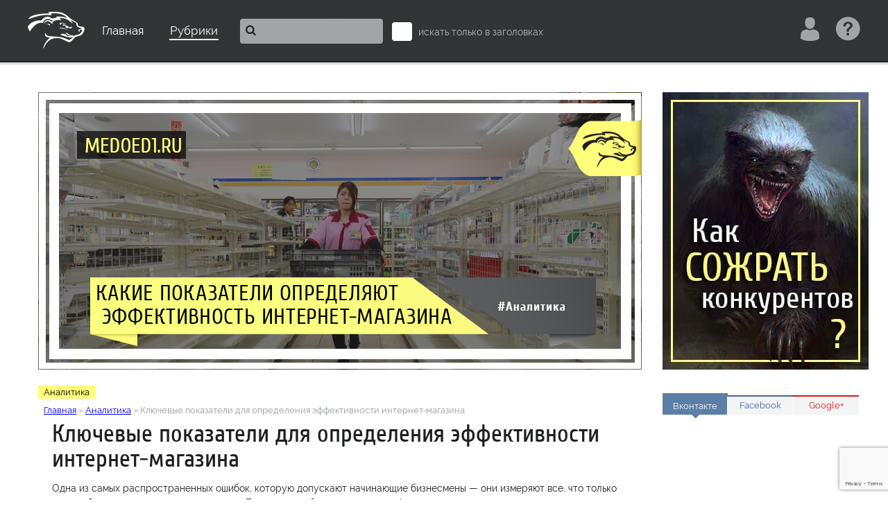

--- FILE ---
content_type: text/html; charset=UTF-8
request_url: https://medoed.me/analitika/klyuchevye-pokazateli-dlya-opredeleniya-effektivnosti-internet-magazina/
body_size: 17846
content:
<!DOCTYPE html><html><head lang="ru"><meta charset="UTF-8"><meta name="viewport" content="width=device-width, initial-scale=1.0, maximum-scale=1.0, user-scalable=no, ya-title=#2b394a, ya-dock=fade" /><meta name="apple-mobile-web-app-capable" content="yes"><meta name="apple-mobile-web-app-status-bar-style" content="black"><meta name="format-detection" content="telephone=no"><link type="text/css" media="all" href="https://medoed.me/wp-content/cache/autoptimize/css/autoptimize_58828221baa427d3bf9c543d7c65c3d9.css" rel="stylesheet" /><link type="text/css" media="screen" href="https://medoed.me/wp-content/cache/autoptimize/css/autoptimize_b03fc552fa5448d0eb4316d8602f49a5.css" rel="stylesheet" /><title>Ключевые показатели для определения эффективности интернет-магазина | medoed.me</title><link rel="shortcut icon" href="https://medoed.me/wp-content/themes/raten/favicon.ico"><meta name="description"  content="Одна из самых распространенных ошибок, которую допускают начинающие бизнесмены — они измеряют все, что только можно. Это лишняя трата времени и сил. Более того," /><link rel="canonical" href="https://medoed.me/analitika/klyuchevye-pokazateli-dlya-opredeleniya-effektivnosti-internet-magazina/" /><link rel="amphtml" href="https://medoed.me/analitika/klyuchevye-pokazateli-dlya-opredeleniya-effektivnosti-internet-magazina/amp/" /><link rel='dns-prefetch' href='//www.google.com' /><link href='https://fonts.gstatic.com' crossorigin='anonymous' rel='preconnect' /><link rel="alternate" type="application/rss+xml" title="medoed.me &raquo; Лента комментариев к &laquo;Ключевые показатели для определения эффективности интернет-магазина&raquo;" href="https://medoed.me/analitika/klyuchevye-pokazateli-dlya-opredeleniya-effektivnosti-internet-magazina/feed/" /> <script type='text/javascript'>var theme_data = {"themeLogo":""};</script> <script type='text/javascript' src='https://medoed.me/wp-includes/js/jquery/jquery.js?ver=1.12.4'></script> <script type='text/javascript' src='https://medoed.me/wp-includes/js/jquery/jquery-migrate.min.js?ver=1.4.1'></script> <link rel='https://api.w.org/' href='https://medoed.me/wp-json/' /><link rel="EditURI" type="application/rsd+xml" title="RSD" href="https://medoed.me/xmlrpc.php?rsd" /><link rel="wlwmanifest" type="application/wlwmanifest+xml" href="https://medoed.me/wp-includes/wlwmanifest.xml" /><link rel='prev' title='Как настроить Яндекс.Метрику через GTM (Google Tag Manager)' href='https://medoed.me/analitika/kak-nastroit-yandeks-metriku-cherez-gtm-google-tag-manager/' /><link rel='next' title='Что такое Полигоны в настройках гиперлокального таргетинга Яндекс.Директа' href='https://medoed.me/kontekstnaya-reklama/chto-takoe-poligony-v-nastrojkah-giperlokalnogo-targetinga-yandeks-direkta/' /><meta name="generator" content="WordPress 5.1.19" /><link rel='shortlink' href='https://medoed.me/?p=5491' /><link rel="alternate" type="application/json+oembed" href="https://medoed.me/wp-json/oembed/1.0/embed?url=https%3A%2F%2Fmedoed.me%2Fanalitika%2Fklyuchevye-pokazateli-dlya-opredeleniya-effektivnosti-internet-magazina%2F" /><link rel="alternate" type="text/xml+oembed" href="https://medoed.me/wp-json/oembed/1.0/embed?url=https%3A%2F%2Fmedoed.me%2Fanalitika%2Fklyuchevye-pokazateli-dlya-opredeleniya-effektivnosti-internet-magazina%2F&#038;format=xml" />  <script data-cfasync="false" type="text/javascript">(function() {
  var oa = document.createElement('script'); oa.type = 'text/javascript';
  oa.async = true; oa.src = 'https://medoed1.api.oneall.com/socialize/library.js';
  var s = document.getElementsByTagName('script')[0]; s.parentNode.insertBefore(oa, s);
 })();</script> <script src="https://www.google.com/recaptcha/api.js?hl=ru" async defer></script> <script charset="UTF-8" src="//cdn.sendpulse.com/28edd3380a1c17cf65b137fe96516659/js/push/8bc76c12482ce6f124b9ea6034074dc9_0.js" async></script> </head><body><header class="bg-full-width"><div class="content"> <a class="logo" href="https://medoed.me"> <img class="logo__img" src="https://medoed.me/wp-content/themes/raten/images/logo.png" alt="Логотип"/> </a><div class="toggle_sidebar"></div><ul class="main-nav"><li class="main-nav__item"> <a class="main-nav__link main-nav__link_active" href="https://medoed.me">Главная</a></li><li class="main-nav__item"> <a class="main-nav__link" href="#">Рубрики</a><ul id="menu-verhnee-menyu" class="second-nav"><li id="menu-item-327" class="menu-item menu-item-type-taxonomy menu-item-object-category menu-item-327"><a href="https://medoed.me/medoedstvo/">Медоедство</a></li><li id="menu-item-19" class="menu-item menu-item-type-taxonomy menu-item-object-category menu-item-19"><a href="https://medoed.me/kontekstnaya-reklama/">Контекстная реклама</a></li><li id="menu-item-16" class="menu-item menu-item-type-taxonomy menu-item-object-category menu-item-16"><a href="https://medoed.me/seo/">SEO</a></li><li id="menu-item-17" class="menu-item menu-item-type-taxonomy menu-item-object-category current-post-ancestor current-menu-parent current-post-parent menu-item-17"><a href="https://medoed.me/analitika/">Аналитика</a></li><li id="menu-item-111" class="menu-item menu-item-type-taxonomy menu-item-object-category menu-item-111"><a href="https://medoed.me/biznes/">Бизнес</a></li><li id="menu-item-20" class="menu-item menu-item-type-taxonomy menu-item-object-category menu-item-20"><a href="https://medoed.me/marketing/">Маркетинг</a></li><li id="menu-item-153" class="menu-item menu-item-type-taxonomy menu-item-object-category menu-item-153"><a href="https://medoed.me/razrabotka-saytov/">Разработка сайтов</a></li></ul></li></ul><form role="search" method="get" id="searchform" action="https://medoed.me/" ><div class="search"> <label class="search__wrap"> <input class="search__field" type="text" name="s"/> <span class="search__btn"> <i class="icon icon-search pos-center"></i> </span> </label> <label class="search__in-title checkbox-wrap"> <input type="checkbox" value="true" name="check1" /> <span class="checkbox"></span> <span class="search__in-title_text">искать только в заголовках</span> </label></div></form><div class="personal"> <a class="personal__logout fancy" id="poisk_mob" href="/?s=вава" style=""> <i class="icon icon-logout"></i> <span class="personal__logout_text">Поиск</span> </a> <a class=" btn-log fancy" href="#login_form" style="margin-left:80px; margin-right: 20px;"> <span class="personal__logout_text"></span> </a> <a class="btn-ask fancy" href="#con_form"> <span class="personal__logout_text"></span> </a></div></div></header><div id="mob_menu"><ul id="menu-mob2" class="menu"><li id="menu-item-hideenn" class="menu-item menu-item-type-taxonomy menu-item-object-category menu-item-379"><a href="#" >Рубрики</a><ul id="menu-mob" class="menu"><li id="menu-item-378" class="menu-item menu-item-type-taxonomy menu-item-object-category menu-item-378"><a href="https://medoed.me/kontekstnaya-reklama/">Контекстная реклама</a></li><li id="menu-item-379" class="menu-item menu-item-type-taxonomy menu-item-object-category current-post-ancestor current-menu-parent current-post-parent menu-item-379"><a href="https://medoed.me/analitika/">Аналитика</a></li><li id="menu-item-380" class="menu-item menu-item-type-taxonomy menu-item-object-category menu-item-380"><a href="https://medoed.me/razrabotka-saytov/">Разработка сайтов</a></li><li id="menu-item-381" class="menu-item menu-item-type-taxonomy menu-item-object-category menu-item-381"><a href="https://medoed.me/seo/">SEO</a></li><li id="menu-item-382" class="menu-item menu-item-type-taxonomy menu-item-object-category menu-item-382"><a href="https://medoed.me/marketing/">Маркетинг</a></li><li id="menu-item-383" class="menu-item menu-item-type-taxonomy menu-item-object-category menu-item-383"><a href="https://medoed.me/biznes/">Бизнес</a></li></ul></li><li id="menu-item-379" class="menu-item menu-item-type-taxonomy menu-item-object-category menu-item-379"><a href="#login_form" class="fancy">Войти</a></li><li id="menu-item-379" class="menu-item menu-item-type-taxonomy menu-item-object-category menu-item-379"><a href="#register_form" class="fancy">Регистрация</a></li></ul></div><section class="main-wrap bg-full-width"><div class="content clear-fix"><div class="main clear-fix"><div class="p-article"> <img class="p-article__banner" src="https://medoed.me/wp-content/uploads/2019/06/effectivonost-im.png" alt="Ключевые показатели для определения эффективности интернет-магазина"/> <span class="p-article__tag"><a href="https://medoed.me/analitika/" rel="category tag">Аналитика</a></span><div class="p-article__bread"><div class="breadcrumbs" xmlns:v="http://rdf.data-vocabulary.org/#"><a href="https://medoed.me/" rel="v:url" property="v:title">Главная</a> &raquo; <span typeof="v:Breadcrumb"><a rel="v:url" property="v:title" href="https://medoed.me/analitika/">Аналитика</a></span> &raquo; <span class="current">Ключевые показатели для определения эффективности интернет-магазина</span></div></div><h1 class="p-article__title">Ключевые показатели для определения эффективности интернет-магазина</h1><p>Одна из самых распространенных ошибок, которую допускают начинающие бизнесмены — они измеряют все, что только можно. Это лишняя трата времени и сил. Более того, в большом потоке информации сложнее ориентироваться и выделять действительно важную. Google Analytics — потрясающе полезная платформа, с помощью которой можно измерить любые показатели эффективности интернет магазина и бизнеса в целом, однако проблема в том, что все они Вам не нужны. Чтобы понять, что нужно доработать, изменить или поправить, достаточно отслеживать всего несколько показателей.</p><p><span id="more-5491"></span></p><p><strong>Как понять, правильно ли Вы выбрали показатели эффективности бизнеса? </strong></p><p>Определить цели бизнеса и выбрать KPI в зависимости от них. Самое главное — четко понимать, что KPI бизнеса зависят исключительно от целей, которых Вы хотите добиться и какие задачи для этого нужно решить. Сразу много показателей эффективности выбирать не стоит: поначалу достаточно нескольких — от 4 до 10. Например, Вы можете сфокусироваться на увеличении продаж и ROI (окупаемость инвестиций) и улучшении обслуживания клиентов.</p><p><strong>KPI для малого бизнеса могут выглядеть так:</strong></p><ul><li>Цель — рост продаж в следующем квартале. KPI — ежедневные продажи, конверсия и трафик сайта.</li><li>Цель — увеличение конверсии в течение следующего года. KPI — показатели конверсии, количество пользователей, которые положили товар в корзину и так и не оплатили его (в идеале — решение этой проблемы), установка конкурентной цены и издержки на доставку товара конечному покупателю.</li><li>Цель — рост трафика сайта в течение следующего года. KPI — количество трафика и его источники, показатели кликабельности рекламных объявлений, расшаривание сайта в соцсетях и показатель «ненужных просмотров» (процент переходов по рекламной ссылке, после которых страница сразу закрывается без дальнейших переходов).</li><li>Цель — уменьшить количество жалоб на обслуживание в 2 раза в течение следующих шести месяцев. KPI — степень удовлетворенности качеством сервисного обслуживания, страницы, которые посетил пользователь перед тем, как позвонить, или события, которые заставили его это сделать.</li></ul><p>Вышеперечисленные показатели эффективности работы сайта — ключевые для большинства компаний, работающих в сфере e-commerce (продажи в интернете). Однако, с другой стороны, KPI во многом зависят от бизнес-модели и сферы деятельности компании. Сравните: компании, работающие в основном в сфере В2В, сосредоточены на привлечении новых клиентов, в то время как интернет-магазинам сегмента В2С стоит фокусироваться на величине среднего чека.</p><p><strong>Плохие показатели эффективности работы сайта</strong></p><p>Некоторые владельцы бизнеса используют в качестве KPI метрики и показатели, которые видят на самой первой странице Google Analytics: количество визитов, подписчиков в Twitter или Facebook, просмотры страниц, подписки на e-mail рассылку, время на странице и сайте в целом и т.д. Все это — примеры плохих показателей эффективности интернет-магазина, и вот почему:</p><ul><li>Эти показатели имеют незначительное влияние на конечный результат, которого вы ожидаете от бизнеса.</li><li>Большинство этих показателей характеризуют действия пользователей только в самом начале воронки продаж и имеют косвенное отношение к цели бизнеса.</li><li>Эти KPI характеризуют только количественные показатели, а не качественные. Рост количества посетителей сайта далеко не всегда сулит увеличение продаж.</li></ul><p><strong>Ключевые показатели эффективности интернет-магазина</strong></p><ol><li><strong> Показатель конверсии.</strong>Это хороший KPI, потому что представляет собой качественный показатель и явно показывает эффективность работы сайта. Главное — помните, что цифры должны быть разбиты на группы, например, по следующим основаниям: зарегистрирован покупатель на сайте или нет, из какой поисковой системы пришел, откуда попал на сайт, с какой страницы перешел к покупке и т.д.</li><li><strong> Средний чек.</strong>С помощью этого показателя Вы сможете протестировать up-sales (продажи (или попытка продажи) боле дорогого товара или услуги)), кросс-продажи и другие маркетинговые методы увеличения среднего чека.</li><li><strong> Процент отказа от покупки.</strong>Пользователи, которые положили товар в корзину и не оплатили его, были готовы к покупке, но почему-то покинули сайт. Как только Вы поймете, почему это происходит и разработаете стратегию возврата покупателей, Ваш бизнес будет приносить гораздо больший доход.</li><li><strong> Лояльность покупателей.</strong>Чтобы понять, насколько Ваши покупатели лояльны к бренду и превратить их в фанатов, достаточно понять, как часто они возвращаются на сайт и что там делают.</li><li><strong> Количество завершенных заказов.</strong>Это ключевой и самый точный показатель эффективности работы сайта. Если покупатели «застревают» на определенном этапе воронки продаж или по какой-то причине не доводят заказ до конца, нужно как можно скорее проанализировать проблему и найти решение.</li></ol><p><strong>Золотые правила установки KPI для сайта или и бизнеса </strong></p><ul><li>Сегментируйте данные с помощью Google Analytics. Разбивайте метрики на группы и анализируйте их по разным параметрам.</li><li>Выберите несколько ключевых показателей эффективности сайта и бизнеса в целом: меньше — лучше.</li><li>KPI бизнеса зависят исключительно от его целей и задач.</li><li>Фокусируйтесь на качественных, а не количественных метриках: Вас должно интересовать не общее количество пользователей, которые приходят на сайт, а то, сколько из них становятся покупателями.</li></ul><p>Выбор правильных KPI и анализ показателей — жизненно важная задача для любого владельца интернет-магазина, стартапа или бизнесмена, который хочет развивать свое дело. Если Вы точно знаете, что и как измерять, то сразу поймете, что нужно исправить или усовершенствовать, чтобы бизнес развивался лучше и приносил результат, которого Вы от него ждете.</p><div id="related_cont"><h3>Не пропустите:</h3><div class="relpost-thumb-wrapper"><div class=""><ul id="related_posts_thumbnails"><li ><a href="https://medoed.me/analitika/nastroyka-analitiki-na-jivosite-i-callbackhunter/" ><img class="relpost-post-image" alt="Настройка аналитики на Jivosite и Callbackhunter" src="https://medoed.me/wp-content/uploads/2017/05/78787-410x188.jpg" width="410" height="188" /></a><a href="https://medoed.me/analitika/nastroyka-analitiki-na-jivosite-i-callbackhunter/" class="relpost_content"><span class="rpth_list_content">Настройка аналитики на Jivosite и Callbackhunter</span></a></li><li ><a href="https://medoed.me/analitika/rabota-s-vidzhetami-v-yandeks-metrike/" ><img class="relpost-post-image" alt="Работа с виджетами в Яндекс.Метрике" src="https://medoed.me/wp-content/uploads/2018/02/widget-metrika-03-410x188.jpg" width="410" height="188" /></a><a href="https://medoed.me/analitika/rabota-s-vidzhetami-v-yandeks-metrike/" class="relpost_content"><span class="rpth_list_content">Работа с виджетами в Яндекс.Метрике</span></a></li><li ><a href="https://medoed.me/analitika/kak-nastroit-yandeks-metriku-cherez-gtm-google-tag-manager/" ><img class="relpost-post-image" alt="Как настроить Яндекс.Метрику через GTM (Google Tag Manager)" src="https://medoed.me/wp-content/uploads/2019/06/METRIKA-GTM-410x188.png" width="410" height="188" /></a><a href="https://medoed.me/analitika/kak-nastroit-yandeks-metriku-cherez-gtm-google-tag-manager/" class="relpost_content"><span class="rpth_list_content">Как настроить Яндекс.Метрику через GTM (Google Tag Manager)</span></a></li><li ><a href="https://medoed.me/analitika/nastrojka-auditorij-v-google-analytics/" ><img class="relpost-post-image" alt="Настройка аудиторий в Google Analytics" src="https://medoed.me/wp-content/uploads/2019/06/auditorii-analytics-00-410x188.png" width="410" height="188" /></a><a href="https://medoed.me/analitika/nastrojka-auditorij-v-google-analytics/" class="relpost_content"><span class="rpth_list_content">Настройка аудиторий в Google Analytics</span></a></li></ul><div style="clear: both"></div></div></div></div></div><div id="post-ratings-5491" class="post-ratings" itemscope itemtype="http://schema.org/Article" data-nonce="ad400ae1d9"><img id="rating_5491_1" src="https://medoed.me/wp-content/plugins/wp-postratings/images/stars_flat(png)/rating_on.png" alt="Очень плохо" title="Очень плохо" onmouseover="current_rating(5491, 1, 'Очень плохо');" onmouseout="ratings_off(5, 0, 0);" onclick="rate_post();" onkeypress="rate_post();" style="cursor: pointer; border: 0px;" /><img id="rating_5491_2" src="https://medoed.me/wp-content/plugins/wp-postratings/images/stars_flat(png)/rating_on.png" alt="Плохо" title="Плохо" onmouseover="current_rating(5491, 2, 'Плохо');" onmouseout="ratings_off(5, 0, 0);" onclick="rate_post();" onkeypress="rate_post();" style="cursor: pointer; border: 0px;" /><img id="rating_5491_3" src="https://medoed.me/wp-content/plugins/wp-postratings/images/stars_flat(png)/rating_on.png" alt="Средне" title="Средне" onmouseover="current_rating(5491, 3, 'Средне');" onmouseout="ratings_off(5, 0, 0);" onclick="rate_post();" onkeypress="rate_post();" style="cursor: pointer; border: 0px;" /><img id="rating_5491_4" src="https://medoed.me/wp-content/plugins/wp-postratings/images/stars_flat(png)/rating_on.png" alt="Хорошо" title="Хорошо" onmouseover="current_rating(5491, 4, 'Хорошо');" onmouseout="ratings_off(5, 0, 0);" onclick="rate_post();" onkeypress="rate_post();" style="cursor: pointer; border: 0px;" /><img id="rating_5491_5" src="https://medoed.me/wp-content/plugins/wp-postratings/images/stars_flat(png)/rating_on.png" alt="Очень хорошо" title="Очень хорошо" onmouseover="current_rating(5491, 5, 'Очень хорошо');" onmouseout="ratings_off(5, 0, 0);" onclick="rate_post();" onkeypress="rate_post();" style="cursor: pointer; border: 0px;" /> (голосов: 35, в среднем: 5,00 из 5)<br /><span class="post-ratings-text" id="ratings_5491_text"></span><meta itemprop="headline" content="Ключевые показатели для определения эффективности интернет-магазина" /><meta itemprop="description" content="Одна из самых распространенных ошибок, которую допускают начинающие бизнесмены &mdash; они измеряют все, что только можно. Это лишняя трата времени и сил. Более того, в большом потоке информации сложнее ори..." /><meta itemprop="datePublished" content="2019-06-09T23:53:27+00:00" /><meta itemprop="dateModified" content="2019-06-09T23:53:27+00:00" /><meta itemprop="url" content="https://medoed.me/analitika/klyuchevye-pokazateli-dlya-opredeleniya-effektivnosti-internet-magazina/" /><meta itemprop="author" content="Медоед" /><meta itemprop="mainEntityOfPage" content="https://medoed.me/analitika/klyuchevye-pokazateli-dlya-opredeleniya-effektivnosti-internet-magazina/" /><div style="display: none;" itemprop="image" itemscope itemtype="https://schema.org/ImageObject"><meta itemprop="url" content="https://medoed.me/wp-content/uploads/2019/06/effectivonost-im-150x150.png" /><meta itemprop="width" content="150" /><meta itemprop="height" content="150" /></div><div style="display: none;" itemprop="publisher" itemscope itemtype="https://schema.org/Organization"><meta itemprop="name" content="medoed.me" /><div itemprop="logo" itemscope itemtype="https://schema.org/ImageObject"><meta itemprop="url" content="" /></div></div><div style="display: none;" itemprop="aggregateRating" itemscope itemtype="http://schema.org/AggregateRating"><meta itemprop="bestRating" content="5" /><meta itemprop="worstRating" content="1" /><meta itemprop="ratingValue" content="5" /><meta itemprop="ratingCount" content="35" /></div></div><div id="post-ratings-5491-loading" class="post-ratings-loading"> <img src="https://medoed.me/wp-content/plugins/wp-postratings/images/loading.gif" width="16" height="16" class="post-ratings-image" /> Загрузка...</div><br> <br><div class="share"><p class="share__title">Поделиться</p><div class="goodshare share__fb" data-type="fb"> <i class="soc-icon icon-1"></i> <span class="fb-likes">Like</span> <span class="share__count" data-counter="fb"></span></div><div class="goodshare share__vk" data-type="vk"> <i class="soc-icon icon-2"></i> <i class="soc-icon icon-3"></i> <span class="share__count" data-counter="vk"></span></div><div class="goodshare share__tepmlate" data-type="tw"> <i class="soc-icon icon-4"></i> <span class="share__text">Tweet</span> <span class="share__count" data-counter="tw"></span></div><div class="goodshare share__tepmlate" data-type="gp"> <i class="soc-icon icon-5"></i> <span class="share__text">Share</span> <span class="share__count" data-counter="gp"></span></div><div class="goodshare share__tepmlate" data-type="li"> <i class="soc-icon icon-6"></i> <span class="share__text">Share</span> <span class="share__count" data-counter="li"></span></div></div><div class="wpdiscuz_top_clearing"></div><div id='comments' class='comments-area'><div id='respond' style='width: 0;height: 0;clear: both;margin: 0;padding: 0;'></div><div id="wpdcom" class="wpdiscuz_unauth wpd-default wpd-layout-1 wpd-comments-open"><div class="wc_social_plugin_wrapper"><div class="oneall_social_login"><div class="oneall_social_login_label" style="margin-bottom: 3px;"><label>Войти, используя:</label></div><div class="oneall_social_login_providers" id="oneall_social_login_providers_509910"></div> <script data-cfasync="false" type="text/javascript">var _oneall = _oneall || [];
  _oneall.push(['social_login', 'set_providers', ['facebook','twitter','vkontakte']]);
  _oneall.push(['social_login', 'set_callback_uri', (window.location.href + ((window.location.href.split('?')[1] ? '&amp;': '?') + "oa_social_login_source=comments"))]);
  _oneall.push(['social_login', 'set_custom_css_uri', 'https://secure.oneallcdn.com/css/api/socialize/themes/wordpress/default.css']);
  _oneall.push(['social_login', 'do_render_ui', 'oneall_social_login_providers_509910']);</script> </div></div><div class="wpd-form-wrap"><div class="wpd-form-head"><div class="wpd-sbs-toggle"> <i class="far fa-envelope"></i> <span class="wpd-sbs-title">Подписаться</span> <i class="fas fa-caret-down"></i></div><div class="wpd-auth"><div class="wpd-login"> <a href="https://medoed.me/admadmu7/?redirect_to=https%3A%2F%2Fmedoed.me%2Fanalitika%2Fklyuchevye-pokazateli-dlya-opredeleniya-effektivnosti-internet-magazina%2F"><i class='fas fa-sign-in-alt'></i> авторизуйтесь</a></div></div></div><div class="wpdiscuz-subscribe-bar wpdiscuz-hidden"><form action="https://medoed.me/wp-admin/admin-ajax.php?action=wpdAddSubscription" method="post" id="wpdiscuz-subscribe-form"><div class="wpdiscuz-subscribe-form-intro">Подписаться на</div><div class="wpdiscuz-subscribe-form-option" style="width:40%;"> <select class="wpdiscuz_select" name="wpdiscuzSubscriptionType" ><option value="post">новые комментарии</option><option value="all_comment" >новые ответы на мои комментарии</option> </select></div><div class="wpdiscuz-item wpdiscuz-subscribe-form-email"> <input  class="email" type="email" name="wpdiscuzSubscriptionEmail" required="required" value="" placeholder="Email"/></div><div class="wpdiscuz-subscribe-form-button"> <input id="wpdiscuz_subscription_button" class="wpd-prim-button" type="submit" value="&rsaquo;" name="wpdiscuz_subscription_button" /></div> <input type="hidden" id="wpdiscuz_subscribe_form_nonce" name="wpdiscuz_subscribe_form_nonce" value="86d571cb2e" /><input type="hidden" name="_wp_http_referer" value="/analitika/klyuchevye-pokazateli-dlya-opredeleniya-effektivnosti-internet-magazina/" /> <input id='wpdiscuz-recaptcha-field-subscribe-form' type='hidden' name='g-recaptcha-response' value=""  class="wpdiscuz_reset"/></form></div><div class="wpd-form wpd-form-wrapper wpd-main-form-wrapper" id='wpd-main-form-wrapper-0_0'><form class="wpd_comm_form wpd_main_comm_form" method="post" enctype="multipart/form-data"><div class="wpd-field-comment"><div class="wpdiscuz-item wc-field-textarea"><div class="wpdiscuz-textarea-wrap "><div class="wpd-avatar"> <img src="https://secure.gravatar.com/avatar/?s=56&#038;d=mm&#038;r=g" width="56" height="56" alt="guest" class="avatar avatar-56 wp-user-avatar wp-user-avatar-56 photo avatar-default" /></div><div id="wpd-editor-wraper-0_0" style="display: none;"><div id="wpd-editor-char-counter-0_0" class="wpd-editor-char-counter"></div> <label style="display: none;" for="wc-textarea-0_0">Label</label><textarea id="wc-textarea-0_0" required name="wc_comment" class="wc_comment wpd-field"></textarea><div id="wpd-editor-0_0"></div><div id="wpd-editor-toolbar-0_0"> <button title="Жирный" class="ql-bold"  ></button> <button title="Курсив" class="ql-italic"  ></button> <button title="Подчеркивание" class="ql-underline"  ></button> <button title="Зачеркивание" class="ql-strike"  ></button> <button title="Упорядоченный список" class="ql-list" value='ordered' ></button> <button title="Неупорядоченный список" class="ql-list" value='bullet' ></button> <button title="Цитата" class="ql-blockquote"  ></button> <button title="Блок кода" class="ql-code-block"  ></button> <button title="Ссылка" class="ql-link"  ></button> <button title="Исходный код" class="ql-sourcecode"  data-wpde_button_name='sourcecode'>{}</button> <button title="Спойлер" class="ql-spoiler"  data-wpde_button_name='spoiler'>[+]</button><div class="wpd-editor-buttons-right"></div></div></div></div></div></div><div class="wpd-form-foot" style='display:none;'><div class="wpdiscuz-textarea-foot"><div class="wpdiscuz-button-actions"></div></div><div class="wpd-form-row"><div class="wpd-form-col-left"><div class="wpdiscuz-item wc_name-wrapper wpd-has-icon"><div class="wpd-field-icon"><i class="fas fa-user"></i></div> <input id="wc_name-0_0" value="" required='required' aria-required='true' class="wc_name wpd-field" type="text" name="wc_name" placeholder="Имя*" maxlength="50" pattern='.{3,50}' title=""> <label for="wc_name-0_0" class="wpdlb">Имя*</label></div><div class="wpdiscuz-item wc_email-wrapper wpd-has-icon"><div class="wpd-field-icon"><i class="fas fa-at"></i></div> <input id="wc_email-0_0" value="" required='required' aria-required='true' class="wc_email wpd-field" type="email" name="wc_email" placeholder="Email*" /> <label for="wc_email-0_0" class="wpdlb">Email*</label></div><div class="wpdiscuz-item wc_website-wrapper wpd-has-icon"><div class="wpd-field-icon"><i class="fas fa-link"></i></div> <input id="wc_website-0_0" value="" class="wc_website wpd-field" type="text" name="wc_website" placeholder="URL веб-сайта" /> <label for="wc_website-0_0" class="wpdlb">URL веб-сайта</label></div></div><div class="wpd-form-col-right"><div class="wc-field-submit"> <label class="wpd_label" wpd-tooltip="Сообщать о новых ответах на этот комментарий"> <input id="wc_notification_new_comment-0_0" class="wc_notification_new_comment-0_0 wpd_label__checkbox" value="comment" type="checkbox" name="wpdiscuz_notification_type" /> <span class="wpd_label__text"> <span class="wpd_label__check"> <i class="fas fa-bell wpdicon wpdicon-on"></i> <i class="fas fa-bell-slash wpdicon wpdicon-off"></i> </span> </span> </label> <input id="wpd-field-submit-0_0" class="wc_comm_submit wpd_not_clicked wpd-prim-button" type="submit" name="submit" value="Оставить комментарий" /></div></div><div class="clearfix"></div></div></div> <input type="hidden" class="wpdiscuz_unique_id" value="0_0" name="wpdiscuz_unique_id"></form></div><div id="wpdiscuz_hidden_secondary_form" style="display: none;"><div class="wpd-form wpd-form-wrapper wpd-secondary-form-wrapper" id='wpd-secondary-form-wrapper-wpdiscuzuniqueid' style='display: none;'><div class="wpd-secondary-forms-social-content"></div><div class="clearfix"></div><form class="wpd_comm_form wpd-secondary-form-wrapper" method="post" enctype="multipart/form-data"><div class="wpd-field-comment"><div class="wpdiscuz-item wc-field-textarea"><div class="wpdiscuz-textarea-wrap "><div class="wpd-avatar"> <img src="https://secure.gravatar.com/avatar/?s=56&#038;d=mm&#038;r=g" width="56" height="56" alt="guest" class="avatar avatar-56 wp-user-avatar wp-user-avatar-56 photo avatar-default" /></div><div id="wpd-editor-wraper-wpdiscuzuniqueid" style="display: none;"><div id="wpd-editor-char-counter-wpdiscuzuniqueid" class="wpd-editor-char-counter"></div> <label style="display: none;" for="wc-textarea-wpdiscuzuniqueid">Label</label><textarea id="wc-textarea-wpdiscuzuniqueid" required name="wc_comment" class="wc_comment wpd-field"></textarea><div id="wpd-editor-wpdiscuzuniqueid"></div><div id="wpd-editor-toolbar-wpdiscuzuniqueid"> <button title="Жирный" class="ql-bold"  ></button> <button title="Курсив" class="ql-italic"  ></button> <button title="Подчеркивание" class="ql-underline"  ></button> <button title="Зачеркивание" class="ql-strike"  ></button> <button title="Упорядоченный список" class="ql-list" value='ordered' ></button> <button title="Неупорядоченный список" class="ql-list" value='bullet' ></button> <button title="Цитата" class="ql-blockquote"  ></button> <button title="Блок кода" class="ql-code-block"  ></button> <button title="Ссылка" class="ql-link"  ></button> <button title="Исходный код" class="ql-sourcecode"  data-wpde_button_name='sourcecode'>{}</button> <button title="Спойлер" class="ql-spoiler"  data-wpde_button_name='spoiler'>[+]</button><div class="wpd-editor-buttons-right"></div></div></div></div></div></div><div class="wpd-form-foot" style='display:none;'><div class="wpdiscuz-textarea-foot"><div class="wpdiscuz-button-actions"></div></div><div class="wpd-form-row"><div class="wpd-form-col-left"><div class="wpdiscuz-item wc_name-wrapper wpd-has-icon"><div class="wpd-field-icon"><i class="fas fa-user"></i></div> <input id="wc_name-wpdiscuzuniqueid" value="" required='required' aria-required='true' class="wc_name wpd-field" type="text" name="wc_name" placeholder="Имя*" maxlength="50" pattern='.{3,50}' title=""> <label for="wc_name-wpdiscuzuniqueid" class="wpdlb">Имя*</label></div><div class="wpdiscuz-item wc_email-wrapper wpd-has-icon"><div class="wpd-field-icon"><i class="fas fa-at"></i></div> <input id="wc_email-wpdiscuzuniqueid" value="" required='required' aria-required='true' class="wc_email wpd-field" type="email" name="wc_email" placeholder="Email*" /> <label for="wc_email-wpdiscuzuniqueid" class="wpdlb">Email*</label></div><div class="wpdiscuz-item wc_website-wrapper wpd-has-icon"><div class="wpd-field-icon"><i class="fas fa-link"></i></div> <input id="wc_website-wpdiscuzuniqueid" value="" class="wc_website wpd-field" type="text" name="wc_website" placeholder="URL веб-сайта" /> <label for="wc_website-wpdiscuzuniqueid" class="wpdlb">URL веб-сайта</label></div></div><div class="wpd-form-col-right"><div class="wc-field-submit"> <label class="wpd_label" wpd-tooltip="Сообщать о новых ответах на этот комментарий"> <input id="wc_notification_new_comment-wpdiscuzuniqueid" class="wc_notification_new_comment-wpdiscuzuniqueid wpd_label__checkbox" value="comment" type="checkbox" name="wpdiscuz_notification_type" /> <span class="wpd_label__text"> <span class="wpd_label__check"> <i class="fas fa-bell wpdicon wpdicon-on"></i> <i class="fas fa-bell-slash wpdicon wpdicon-off"></i> </span> </span> </label> <input id="wpd-field-submit-wpdiscuzuniqueid" class="wc_comm_submit wpd_not_clicked wpd-prim-button" type="submit" name="submit" value="Оставить комментарий" /></div></div><div class="clearfix"></div></div></div> <input type="hidden" class="wpdiscuz_unique_id" value="wpdiscuzuniqueid" name="wpdiscuz_unique_id"></form></div></div></div><div id="wpd-threads" class="wpd-thread-wrapper"><div class="wpd-thread-head"><div class="wpd-thread-info " data-comments-count="0"> <span class='wpdtc' title='0'>0</span> комментариев</div><div class="wpd-space"></div><div class="wpd-thread-filter"><div class="wpd-filter wpdf-reacted wpd_not_clicked" wpd-tooltip="Популярнейший комментарий "><i class="fas fa-bolt"></i></div><div class="wpd-filter wpdf-hottest wpd_not_clicked" wpd-tooltip="Цепочка актуального комментария"><i class="fas fa-fire"></i></div></div></div><div class="wpd-comment-info-bar"><div class="wpd-current-view"><i class="fas fa-quote-left"></i> Inline Feedbacks</div><div class="wpd-filter-view-all">View all comments</div></div><div class="wpd-thread-list"><div class="wpdiscuz-comment-pagination"></div></div></div></div></div><div id="wpdiscuz-loading-bar" class="wpdiscuz-loading-bar-unauth"></div><div id="wpdiscuz-comment-message" class="wpdiscuz-comment-message-unauth"></div><div class="article-listing"> <a class="article-prev" href="https://medoed.me/kontekstnaya-reklama/chto-takoe-poligony-v-nastrojkah-giperlokalnogo-targetinga-yandeks-direkta/"> <i class="icon icon-prev"></i> <span class="article-prev__text">следующая статья</span> </a> <span class="article-listing__colon"></span> <a class="article-next" href="https://medoed.me/analitika/kak-nastroit-yandeks-metriku-cherez-gtm-google-tag-manager/"> <span class="article-next__text">предыдущая статья</span> <i class="icon icon-next"></i> </a></div></div><aside><div class="link-form"> <a href="forma"><img src="https://medoed.me/wp-content/themes/raten/images/link-one.jpg" alt="Анализ бизнеса"/></a></div><div class="social "><div class="social__links tabs"> <a class="social__link social__link_vk social__link_active" href="#tab1">Вконтакте</a> <a class="social__link social__link_fb" href="#tab2">Facebook</a> <a class="social__link social__link_gp" href="#tab3">Google+</a></div><div><div  class="tab_content"  id="tab1" style="display:block;"><div id="vk_groups"></div></div><div  class="tab_content"  id="tab2"  style="display:none;"><div id="fb-root"></div> <script>(function(d, s, id) {
											  var js, fjs = d.getElementsByTagName(s)[0];
											  if (d.getElementById(id)) return;
											  js = d.createElement(s); js.id = id;
											  js.src = "//connect.facebook.net/ru_RU/sdk.js#xfbml=1&version=v2.4&appId=169667073135099";
											  fjs.parentNode.insertBefore(js, fjs);
											}(document, 'script', 'facebook-jssdk'));</script> <div class="fb-page" data-href="https://www.facebook.com/medoedby" data-width="283" data-height="300" data-small-header="false" data-adapt-container-width="true" data-hide-cover="false" data-show-facepile="true" data-show-posts="true"><div class="fb-xfbml-parse-ignore"><blockquote cite="https://www.facebook.com/medoedby"><a href="https://www.facebook.com/medoedby">Медоед</a></blockquote></div></div></div><div  class="tab_content"  id="tab3"  style="display:none;"><div class="g-person" data-width="283" data-href="https://plus.google.com/104139285721479712036" data-rel="author"></div></div></div></div></aside><div class="clear"></div></div></section> <a href='javascript:void(0);' id='wpdUserContentInfoAnchor' style='display:none;' rel='#wpdUserContentInfo' data-wpd-lity>wpDiscuz</a><div id='wpdUserContentInfo' style='overflow:auto;background:#FDFDF6;padding:20px;width:600px;max-width:100%;border-radius:6px;' class='lity-hide'></div><div id='wpd-editor-source-code-wrapper-bg'></div><div id='wpd-editor-source-code-wrapper'><textarea id='wpd-editor-source-code'></textarea><button id='wpd-insert-source-code'>Insert</button><input type='hidden' id='wpd-editor-uid' /></div> <script type="text/javascript">(function (d, w, c) {
    (w[c] = w[c] || []).push(function() {
        try {
            w.yaCounter29874104 = new Ya.Metrika({id:29874104,
                    webvisor:true,
                    clickmap:true,
                    trackLinks:true,
                    accurateTrackBounce:true});
        } catch(e) { }
    });

    var n = d.getElementsByTagName("script")[0],
        s = d.createElement("script"),
        f = function () { n.parentNode.insertBefore(s, n); };
    s.type = "text/javascript";
    s.async = true;
    s.src = (d.location.protocol == "https:" ? "https:" : "http:") + "//mc.yandex.ru/metrika/watch.js";

    if (w.opera == "[object Opera]") {
        d.addEventListener("DOMContentLoaded", f, false);
    } else { f(); }
})(document, window, "yandex_metrika_callbacks");</script> <noscript><div><img src="//mc.yandex.ru/watch/29874104" style="position:absolute; left:-9999px;" alt="" /></div></noscript>  <script type="text/javascript">(function (d, w, c) {
        (w[c] = w[c] || []).push(function() {
            try {
                w.yaCounter44654656 = new Ya.Metrika({
                    id:44654656,
                    clickmap:true,
                    trackLinks:true,
                    accurateTrackBounce:true,
                    webvisor:true
                });
            } catch(e) { }
        });

        var n = d.getElementsByTagName("script")[0],
            s = d.createElement("script"),
            f = function () { n.parentNode.insertBefore(s, n); };
        s.type = "text/javascript";
        s.async = true;
        s.src = "https://mc.yandex.ru/metrika/watch.js";

        if (w.opera == "[object Opera]") {
            d.addEventListener("DOMContentLoaded", f, false);
        } else { f(); }
    })(document, window, "yandex_metrika_callbacks");</script> <noscript><div><img src="https://mc.yandex.ru/watch/44654656" style="position:absolute; left:-9999px;" alt="" /></div></noscript>  <script>(function(i,s,o,g,r,a,m){i['GoogleAnalyticsObject']=r;i[r]=i[r]||function(){
  (i[r].q=i[r].q||[]).push(arguments)},i[r].l=1*new Date();a=s.createElement(o),
  m=s.getElementsByTagName(o)[0];a.async=1;a.src=g;m.parentNode.insertBefore(a,m)
  })(window,document,'script','https://www.google-analytics.com/analytics.js','ga');

  ga('create', 'UA-61229290-18', 'auto');
  ga('send', 'pageview');</script><div data-animation="no-animation" data-icons-animation="no-animation" data-overlay="" data-change-size="" data-button-size="normal" style="font-size:1em!important;display:none;" class="supsystic-social-sharing supsystic-social-sharing-package-flat supsystic-social-sharing-fixed supsystic-social-sharing-left" data-text=""></div><script type="text/javascript">document.addEventListener( 'wpcf7mailsent', function( event ) {
   if(event.detail.contactFormId=="567"){
        yaCounter44654656.reachGoal('ORDER');
    }
    if(event.detail.contactFormId=="547"){
        yaCounter44654656.reachGoal('ORDER');
        $( "#ask-succes" ).click();
    }
}, false );</script> <script>jQuery(document).ready(function () {
		jQuery.post('https://medoed.me?ga_action=googleanalytics_get_script', {action: 'googleanalytics_get_script'}, function(response) {
			var s = document.createElement("script");
			s.type = "text/javascript";
			s.innerHTML = response;
			jQuery("head").append(s);
		});
    });</script> <script type='text/javascript'>var wpcf7 = {"apiSettings":{"root":"https:\/\/medoed.me\/wp-json\/contact-form-7\/v1","namespace":"contact-form-7\/v1"}};</script> <script type='text/javascript' src='https://medoed.me/wp-content/plugins/contact-form-7/includes/js/scripts.js?ver=5.1.1'></script> <script type='text/javascript'>var ratingsL10n = {"plugin_url":"https:\/\/medoed.me\/wp-content\/plugins\/wp-postratings","ajax_url":"https:\/\/medoed.me\/wp-admin\/admin-ajax.php","text_wait":"\u041f\u043e\u0436\u0430\u043b\u0443\u0439\u0441\u0442\u0430, \u043d\u0435 \u0433\u043e\u043b\u043e\u0441\u0443\u0439\u0442\u0435 \u0437\u0430 \u043d\u0435\u0441\u043a\u043e\u043b\u044c\u043a\u043e \u0437\u0430\u043f\u0438\u0441\u0435\u0439 \u043e\u0434\u043d\u043e\u0432\u0440\u0435\u043c\u0435\u043d\u043d\u043e.","image":"stars_flat(png)","image_ext":"png","max":"5","show_loading":"1","show_fading":"1","custom":"0"};
var ratings_mouseover_image=new Image();ratings_mouseover_image.src="https://medoed.me/wp-content/plugins/wp-postratings/images/stars_flat(png)/rating_over.png";;</script> <script type='text/javascript' src='https://medoed.me/wp-content/plugins/wp-postratings/js/postratings-js.js?ver=1.86.2'></script> <script type='text/javascript'>var wpdiscuzAjaxObj = {"wc_hide_replies_text":"\u0421\u043f\u0440\u044f\u0442\u0430\u0442\u044c \u043e\u0442\u0432\u0435\u0442\u044b","wc_show_replies_text":"\u041f\u043e\u043a\u0430\u0437\u0430\u0442\u044c \u043e\u0442\u0432\u0435\u0442\u044b","wc_msg_required_fields":"\u0417\u0430\u043f\u043e\u043b\u043d\u0438\u0442\u0435, \u043f\u043e\u0436\u0430\u043b\u0443\u0439\u0441\u0442\u0430, \u043e\u0431\u044f\u0437\u0430\u0442\u0435\u043b\u044c\u043d\u044b\u0435 \u043f\u043e\u043b\u044f.","wc_invalid_field":"\u041d\u0435\u043a\u043e\u0442\u043e\u0440\u044b\u0435 \u043f\u043e\u043b\u044f \u0437\u0430\u043f\u043e\u043b\u043d\u0435\u043d\u044b \u043d\u0435\u0432\u0435\u0440\u043d\u043e","wc_error_empty_text":"\u043f\u043e\u0436\u0430\u043b\u0443\u0439\u0441\u0442\u0430, \u0437\u0430\u043f\u043e\u043b\u043d\u0438\u0442\u0435 \u044d\u0442\u043e \u043f\u043e\u043b\u0435, \u0447\u0442\u043e\u0431\u044b \u043a\u043e\u043c\u043c\u0435\u043d\u0442\u0438\u0440\u043e\u0432\u0430\u0442\u044c","wc_error_url_text":"\u0421\u0441\u044b\u043b\u043a\u0430 \u043d\u0435\u0434\u0435\u0439\u0441\u0442\u0432\u0438\u0442\u0435\u043b\u044c\u043d\u0430","wc_error_email_text":"\u0410\u0434\u0440\u0435\u0441 \u044d\u043b\u0435\u043a\u0442\u0440\u043e\u043d\u043d\u043e\u0439 \u043f\u043e\u0447\u0442\u044b \u043d\u0435\u0434\u0435\u0439\u0441\u0442\u0432\u0438\u0442\u0435\u043b\u0435\u043d","wc_invalid_captcha":"\u041d\u0435\u0432\u0435\u0440\u043d\u043e \u0432\u0432\u0435\u0434\u0435\u043d \u043a\u043e\u0434","wc_login_to_vote":"\u0412\u044b \u0434\u043e\u043b\u0436\u043d\u044b \u0432\u043e\u0439\u0442\u0438 , \u0447\u0442\u043e\u0431\u044b \u043f\u0440\u043e\u0433\u043e\u043b\u043e\u0441\u043e\u0432\u0430\u0442\u044c","wc_deny_voting_from_same_ip":"\u0412\u044b \u043d\u0435 \u043c\u043e\u0436\u0435\u0442\u0435 \u0433\u043e\u043b\u043e\u0441\u043e\u0432\u0430\u0442\u044c \u0437\u0430 \u044d\u0442\u043e\u0442 \u043a\u043e\u043c\u043c\u0435\u043d\u0442\u0430\u0440\u0438\u0439","wc_self_vote":"\u0412\u044b \u043d\u0435 \u043c\u043e\u0436\u0435\u0442\u0435 \u0433\u043e\u043b\u043e\u0441\u043e\u0432\u0430\u0442\u044c \u0437\u0430 \u0441\u0432\u043e\u0439 \u043a\u043e\u043c\u043c\u0435\u043d\u0442\u0430\u0440\u0438\u0439","wc_vote_only_one_time":"\u0412\u044b \u0443\u0436\u0435 \u0433\u043e\u043b\u043e\u0441\u043e\u0432\u0430\u043b\u0438 \u0437\u0430 \u044d\u0442\u043e\u0442 \u043a\u043e\u043c\u043c\u0435\u043d\u0442\u0430\u0440\u0438\u0439","wc_voting_error":"\u041e\u0448\u0438\u0431\u043a\u0430 \u0433\u043e\u043b\u043e\u0441\u043e\u0432\u0430\u043d\u0438\u044f","wc_comment_edit_not_possible":"\u0418\u0437\u0432\u0438\u043d\u0438\u0442\u0435, \u043d\u043e \u043a\u043e\u043c\u043c\u0435\u043d\u0442\u0430\u0440\u0438\u0439 \u0443\u0436\u0435 \u043d\u0435\u043b\u044c\u0437\u044f \u043e\u0431\u043d\u043e\u0432\u0438\u0442\u044c","wc_comment_not_updated":"\u0418\u0437\u0432\u0438\u043d\u0438\u0442\u0435, \u043a\u043e\u043c\u043c\u0435\u043d\u0442\u0430\u0440\u0438\u0439 \u043d\u0435 \u0431\u044b\u043b \u043e\u0431\u043d\u043e\u0432\u043b\u0435\u043d","wc_comment_not_edited":"\u0412\u044b \u043d\u0435 \u0441\u0434\u0435\u043b\u0430\u043b\u0438 \u043d\u0438\u043a\u0430\u043a\u0438\u0445 \u0438\u0437\u043c\u0435\u043d\u0435\u043d\u0438\u0439","wc_msg_input_min_length":"Input is too short","wc_msg_input_max_length":"Input is too long","wc_spoiler_title":"Spoiler Title","wc_cannot_rate_again":"You cannot rate again","wc_not_allowed_to_rate":"You're not allowed to rate here","wc_follow_user":"\u041f\u043e\u0434\u043f\u0438\u0441\u0430\u0442\u044c\u0441\u044f \u043d\u0430 \u044d\u0442\u043e\u0433\u043e \u043f\u043e\u043b\u044c\u0437\u043e\u0432\u0430\u0442\u0435\u043b\u044f","wc_unfollow_user":"\u041e\u0442\u043f\u0438\u0441\u0430\u0442\u044c\u0441\u044f \u043e\u0442 \u044d\u0442\u043e\u0433\u043e \u043f\u043e\u043b\u044c\u0437\u043e\u0432\u0430\u0442\u0435\u043b\u044f","wc_follow_success":"\u0412\u044b \u043d\u0430\u0447\u0430\u043b\u0438 \u043f\u043e\u0434\u043f\u0438\u0441\u043a\u0443 \u043d\u0430 \u043a\u043e\u043c\u043c\u0435\u043d\u0442\u0430\u0440\u0438\u0438 \u044d\u0442\u043e\u0433\u043e \u0430\u0432\u0442\u043e\u0440\u0430","wc_follow_canceled":"\u0412\u044b \u043e\u0441\u0442\u0430\u043d\u043e\u0432\u0438\u043b\u0438 \u043f\u043e\u0434\u043f\u0438\u0441\u043a\u0443 \u043d\u0430 \u043a\u043e\u043c\u043c\u0435\u043d\u0442\u0430\u0440\u0438\u0438 \u044d\u0442\u043e\u0433\u043e \u0430\u0432\u0442\u043e\u0440\u0430","wc_follow_email_confirm":"\u041f\u043e\u0436\u0430\u043b\u0443\u0439\u0441\u0442\u0430, \u043f\u0440\u043e\u0432\u0435\u0440\u044c\u0442\u0435 \u0432\u0430\u0448 email \u0438 \u043f\u043e\u0434\u0442\u0432\u0435\u0440\u0434\u0438\u0442\u0435 \u0437\u0430\u043f\u0440\u043e\u0441 \u043d\u0430 \u043f\u043e\u0434\u043f\u0438\u0441\u043a\u0443.","wc_follow_email_confirm_fail":"\u0418\u0437\u0432\u0438\u043d\u0438\u0442\u0435, \u043c\u044b \u043d\u0435 \u043c\u043e\u0436\u0435\u043c \u043f\u0440\u0438\u0441\u043b\u0430\u0442\u044c \u043f\u0438\u0441\u044c\u043c\u043e \u043f\u043e\u0434\u0442\u0432\u0435\u0440\u0436\u0434\u0435\u043d\u0438\u044f.","wc_follow_login_to_follow":"\u041f\u043e\u0436\u0430\u043b\u0443\u0439\u0441\u0442\u0430, \u0432\u043e\u0439\u0434\u0438\u0442\u0435 \u0447\u0442\u043e\u0431\u044b \u043f\u043e\u0434\u043f\u0438\u0441\u044b\u0432\u0430\u0442\u044c\u0441\u044f \u043d\u0430 \u043f\u043e\u043b\u044c\u0437\u043e\u0432\u0430\u0442\u0435\u043b\u0435\u0439.","wc_follow_impossible":"\u041d\u0430\u043c \u0436\u0430\u043b\u044c, \u043d\u043e \u0432\u044b \u043d\u0435 \u043c\u043e\u0436\u0435\u0442\u0435 \u043f\u043e\u0434\u043f\u0438\u0441\u0430\u0442\u044c\u0441\u044f \u043d\u0430 \u044d\u0442\u043e\u0433\u043e \u043f\u043e\u043b\u044c\u0437\u043e\u0432\u0430\u0442\u0435\u043b\u044f.","wc_follow_not_added":"\u041d\u0435 \u043f\u043e\u043b\u0443\u0447\u0438\u043b\u043e\u0441\u044c \u043f\u043e\u0434\u043f\u0438\u0441\u0430\u0442\u044c\u0441\u044f. \u041f\u043e\u0436\u0430\u043b\u0443\u0439\u0441\u0442\u0430, \u043f\u043e\u043f\u0440\u043e\u0431\u0443\u0439\u0442\u0435 \u043f\u043e\u0437\u0436\u0435.","is_user_logged_in":"","commentListLoadType":"0","commentListUpdateType":"0","commentListUpdateTimer":"60","liveUpdateGuests":"0","wordpressThreadCommentsDepth":"3","wordpressIsPaginate":"","commentTextMaxLength":"0","replyTextMaxLength":"0","commentTextMinLength":"1","replyTextMinLength":"1","storeCommenterData":"100000","socialLoginAgreementCheckbox":"1","enableFbLogin":"0","fbUseOAuth2":"0","enableFbShare":"0","facebookAppID":"","facebookUseOAuth2":"0","enableGoogleLogin":"0","googleClientID":"","googleClientSecret":"","cookiehash":"7111c170642c0d1692ecc86e88956c59","isLoadOnlyParentComments":"0","scrollToComment":"1","commentFormView":"collapsed","enableDropAnimation":"1","isNativeAjaxEnabled":"1","enableBubble":"0","bubbleLiveUpdate":"0","bubbleHintTimeout":"45","bubbleHintHideTimeout":"10","cookieHideBubbleHint":"wpdiscuz_hide_bubble_hint","bubbleShowNewCommentMessage":"1","bubbleLocation":"content_left","firstLoadWithAjax":"0","wc_copied_to_clipboard":"Copied to clipboard!","inlineFeedbackAttractionType":"blink","loadRichEditor":"1","wpDiscuzReCaptchaSK":"6LfPQcMkAAAAANpLcUIgN7NHn5ZD1t7TufPqVBvE","wpDiscuzReCaptchaTheme":"light","wpDiscuzReCaptchaVersion":"3.0","wc_captcha_show_for_guest":"1","wc_captcha_show_for_members":"1","wpDiscuzIsShowOnSubscribeForm":"1","wmuEnabled":"0","wmuInput":"wmu_files","wmuMaxFileCount":"1","wmuMaxFileSize":"2097152","wmuPostMaxSize":"83886080","wmuIsLightbox":"0","wmuMimeTypes":{"jpg":"image\/jpeg","jpeg":"image\/jpeg","jpe":"image\/jpeg","gif":"image\/gif","png":"image\/png","bmp":"image\/bmp","tiff":"image\/tiff","tif":"image\/tiff","ico":"image\/x-icon"},"wmuPhraseConfirmDelete":"Are you sure you want to delete this attachment?","wmuPhraseNotAllowedFile":"Not allowed file type","wmuPhraseMaxFileCount":"Maximum number of uploaded files is 1","wmuPhraseMaxFileSize":"Maximum upload file size is 2MB","wmuPhrasePostMaxSize":"Maximum post size is 80MB","msgEmptyFile":"File is empty. Please upload something more substantial. This error could also be caused by uploads being disabled in your php.ini or by post_max_size being defined as smaller than upload_max_filesize in php.ini.","msgPostIdNotExists":"ID \u0437\u0430\u043f\u0438\u0441\u0438 \u043d\u0435 \u0441\u0443\u0449\u0435\u0441\u0442\u0432\u0443\u0435\u0442","msgUploadingNotAllowed":"\u0418\u0437\u0432\u0438\u043d\u0438\u0442\u0435, \u0437\u0430\u0433\u0440\u0443\u0437\u043a\u0430 \u0434\u043b\u044f \u044d\u0442\u043e\u0433\u043e \u043f\u043e\u0441\u0442\u0430 \u0437\u0430\u043f\u0440\u0435\u0449\u0435\u043d\u0430","msgPermissionDenied":"\u0423 \u0432\u0430\u0441 \u043d\u0435\u0434\u043e\u0441\u0442\u0430\u0442\u043e\u0447\u043d\u043e \u043f\u0440\u0430\u0432 \u0434\u043b\u044f \u0432\u044b\u043f\u043e\u043b\u043d\u0435\u043d\u0438\u044f \u044d\u0442\u043e\u0433\u043e \u0434\u0435\u0439\u0441\u0442\u0432\u0438\u044f","wmuKeyImages":"images","wmuSingleImageWidth":"auto","wmuSingleImageHeight":"200","version":"7.3.8","wc_post_id":"5491","isCookiesEnabled":"1","loadLastCommentId":"0","dataFilterCallbacks":[],"phraseFilters":[],"scrollSize":"32","is_email_field_required":"1","url":"https:\/\/medoed.me\/wp-admin\/admin-ajax.php","customAjaxUrl":"https:\/\/medoed.me\/wp-content\/plugins\/wpdiscuz\/utils\/ajax\/wpdiscuz-ajax.php","bubbleUpdateUrl":"https:\/\/medoed.me\/wp-json\/wpdiscuz\/v1\/update","restNonce":"cde7a03ecf","validateNonceForGuests":""};
var wpdiscuzUCObj = {"msgConfirmDeleteComment":"\u0412\u044b \u0445\u043e\u0442\u0438\u0442\u0435 \u0443\u0434\u0430\u043b\u0438\u0442\u044c \u044d\u0442\u043e\u0442 \u043a\u043e\u043c\u043c\u0435\u043d\u0442\u0430\u0440\u0438\u0439?","msgConfirmCancelSubscription":"\u0412\u044b \u0445\u043e\u0442\u0438\u0442\u0435 \u043e\u0442\u043c\u0435\u043d\u0438\u0442\u044c \u044d\u0442\u0443 \u043f\u043e\u0434\u043f\u0438\u0441\u043a\u0443?","msgConfirmCancelFollow":"\u0412\u044b \u0443\u0432\u0435\u0440\u0435\u043d\u044b \u0447\u0442\u043e \u0445\u043e\u0442\u0438\u0442\u0435 \u043e\u0442\u043c\u0435\u043d\u0438\u0442\u044c \u044d\u0442\u0443 \u043f\u043e\u0434\u043f\u0438\u0441\u043a\u0443?","additionalTab":"0"};</script> <script type='text/javascript'>var wpdiscuzEditorOptions = {
        modules: {
        toolbar: "",
        counter: {
        uniqueID: "",
        commentmaxcount : 0,
        replymaxcount : 0,
        commentmincount : 1,
        replymincount : 1,
        },
		        },
        wc_be_the_first_text: "\u041e\u0441\u0442\u0430\u0432\u044c\u0442\u0435 \u043f\u0435\u0440\u0432\u044b\u0439 \u043a\u043e\u043c\u043c\u0435\u043d\u0442\u0430\u0440\u0438\u0439!",
        wc_comment_join_text: "\u041f\u0440\u0438\u0441\u043e\u0435\u0434\u0438\u043d\u0438\u0442\u044c\u0441\u044f \u043a \u043e\u0431\u0441\u0443\u0436\u0434\u0435\u043d\u0438\u044e",
        theme: 'snow',
        debug: 'error'
        };</script> <script type='text/javascript' src='https://medoed.me/wp-content/plugins/wpdiscuz/assets/js/wpdiscuz-combo.min.js?ver=7.3.8'></script> <script type='text/javascript' src='https://www.google.com/recaptcha/api.js?render=6LfPQcMkAAAAANpLcUIgN7NHn5ZD1t7TufPqVBvE&#038;ver=1.0.0'></script> <script type='text/javascript' src='https://medoed.me/wp-content/plugins/easy-fancybox/js/jquery.fancybox.1.3.23.min.js'></script> <script type='text/javascript'>var fb_timeout, fb_opts={'overlayShow':true,'hideOnOverlayClick':true,'showCloseButton':true,'margin':20,'centerOnScroll':true,'enableEscapeButton':true,'autoScale':true,'speedIn':700,'speedOut':700 };
if(typeof easy_fancybox_handler==='undefined'){
var easy_fancybox_handler=function(){
jQuery('.nofancybox,a.wp-block-file__button,a.pin-it-button,a[href*="pinterest.com/pin/create"],a[href*="facebook.com/share"],a[href*="twitter.com/share"]').addClass('nolightbox');
/* IMG */
var fb_IMG_select='a[href*=".jpg"]:not(.nolightbox,li.nolightbox>a),area[href*=".jpg"]:not(.nolightbox),a[href*=".jpeg"]:not(.nolightbox,li.nolightbox>a),area[href*=".jpeg"]:not(.nolightbox),a[href*=".png"]:not(.nolightbox,li.nolightbox>a),area[href*=".png"]:not(.nolightbox)';
jQuery(fb_IMG_select).addClass('fancybox image');
var fb_IMG_sections=jQuery('.gallery,.wp-block-gallery,.tiled-gallery');
fb_IMG_sections.each(function(){jQuery(this).find(fb_IMG_select).attr('rel','gallery-'+fb_IMG_sections.index(this));});
jQuery('a.fancybox,area.fancybox,li.fancybox a').each(function(){jQuery(this).fancybox(jQuery.extend({},fb_opts,{'transitionIn':'elastic','easingIn':'easeOutBack','transitionOut':'elastic','easingOut':'easeInBack','opacity':false,'hideOnContentClick':false,'titleShow':true,'titlePosition':'over','titleFromAlt':true,'showNavArrows':true,'enableKeyboardNav':true,'cyclic':false}))});};
jQuery('a.fancybox-close').on('click',function(e){e.preventDefault();jQuery.fancybox.close()});
};
var easy_fancybox_auto=function(){setTimeout(function(){jQuery('#fancybox-auto').trigger('click')},1000);};
jQuery(easy_fancybox_handler);jQuery(document).on('post-load',easy_fancybox_handler);
jQuery(easy_fancybox_auto);</script> <script type='text/javascript' src='https://medoed.me/wp-content/plugins/easy-fancybox/js/jquery.easing.1.4.1.min.js'></script> <script type='text/javascript' src='https://medoed.me/wp-content/plugins/easy-fancybox/js/jquery.mousewheel.3.1.13.min.js'></script> <script type='text/javascript' src='https://medoed.me/wp-includes/js/wp-embed.min.js?ver=5.1.19'></script> <script type='text/javascript' src='https://medoed.me/wp-content/plugins/social-share-buttons-by-supsystic/src/SocialSharing/Projects/assets/js/frontend.js'></script> <script type='text/javascript' src='https://medoed.me/wp-content/plugins/social-share-buttons-by-supsystic/src/SocialSharing/Projects/assets/js/jquery.tooltipster.min.js'></script> <script type='text/javascript' src='https://medoed.me/wp-content/plugins/social-share-buttons-by-supsystic/src/SocialSharing/Projects/assets/js/jquery.bpopup.min.js'></script> <script type='text/javascript' src='https://medoed.me/wp-content/plugins/social-share-buttons-by-supsystic/src/SocialSharing/Shares/assets/js/share.js?ver=2.1.2'></script> <footer class="bg-full-width bg-full-width-foot"><div class="content"><div class="f-block f-block_right"><p class="f-block__title">О проекте:</p><p class="comp__desc"> <strong class="comp__desc_important">Медоед</strong> - группа
 специалистов по интернет-маркетингу.</p><p class="copyright"> © 2005-2019, «Медоед».</p></div> <span class="logo logo_margin-fix"> <img class="logo__img" src="https://medoed.me/wp-content/themes/raten/images/logo-grey.png" alt="Логотип"/> </span><div class="f-block"><p class="f-block__title">Рубрики:</p><ul id="menu-verhnee-menyu-1" class="f-block__links"><li class="menu-item menu-item-type-taxonomy menu-item-object-category menu-item-327"><a href="https://medoed.me/medoedstvo/">Медоедство</a></li><li class="menu-item menu-item-type-taxonomy menu-item-object-category menu-item-19"><a href="https://medoed.me/kontekstnaya-reklama/">Контекстная реклама</a></li><li class="menu-item menu-item-type-taxonomy menu-item-object-category menu-item-16"><a href="https://medoed.me/seo/">SEO</a></li><li class="menu-item menu-item-type-taxonomy menu-item-object-category current-post-ancestor current-menu-parent current-post-parent menu-item-17"><a href="https://medoed.me/analitika/">Аналитика</a></li><li class="menu-item menu-item-type-taxonomy menu-item-object-category menu-item-111"><a href="https://medoed.me/biznes/">Бизнес</a></li><li class="menu-item menu-item-type-taxonomy menu-item-object-category menu-item-20"><a href="https://medoed.me/marketing/">Маркетинг</a></li><li class="menu-item menu-item-type-taxonomy menu-item-object-category menu-item-153"><a href="https://medoed.me/razrabotka-saytov/">Разработка сайтов</a></li></ul></div><div class="f-block"><p class="f-block__title">Читайте нас:</p><ul class="f-block__links"><li><a href="https://vk.com/medoedby" class="f-block__link">Вконтакте</a></li><li><a href="https://www.facebook.com/medoedby" class="f-block__link">Facebook</a></li><li><a href="https://instagram.com/medoed_by/" class="f-block__link">Instagram</a></li><li><a href="https://twitter.com/Medoed_by" class="f-block__link">Twitter</a></li><li><a href="https://www.linkedin.com/profile/view?id=AAMAABrk9XQBxuLexpIah-6urjYXjWAUfTqWf40&trk=hp-identity-name" class="f-block__link">Linkedin</a></li></ul></div></div><div class="linkFag"><a href="/politika-konfidentsialnosti/" title="Политика конфиденциальности">Политика конфиденциальности</a><a href="/publichnaya-oferta/" title="Публичная оферта">Публичная оферта</a><br><br></div></footer><div class="modal_box form_modal" id="login_form"><div class="popup popup_sing-in"><div class="message_login mes"></div><p class="popup__title">Войти на сайт</p><form class="form" id="wlLoginForm"> <label class="popup-field-wrap"> <span class="popup__name">Логин</span> <input class="popup__field" type="text" name="log" value="" placeholder="Логин"> </label> <label class="popup-field-wrap"> <span class="popup__name">Пароль</span> <input class="popup__field" type="password" name="pwd" value="" placeholder="Пароль"> </label> <input type="hidden" id="_wpnonce" name="_wpnonce" value="4c6a3cceea" /><input type="hidden" name="_wp_http_referer" value="/analitika/klyuchevye-pokazateli-dlya-opredeleniya-effektivnosti-internet-magazina/" /> <input type="hidden" name="testcookie" value="1" /><div class="popup-spacer"> <a class="popup__link fancy" href="#register_form">Регистрация</a> <a class="popup__link fancy" href="#lost_password_modal">Забыли пароль</a></div> <button class="popup__btn logins" type="submit" name="submit" value="Отправить">Войти</button><div class="popup-spacer popup-spacer-socials" style="display:block"><div class="oneall_social_login"><div class="oneall_social_login_label" style="margin-bottom: 3px;"><label>Войти, используя:</label></div><div class="oneall_social_login_providers" id="oneall_social_login_providers_4965473"></div> <script type="text/javascript">var _oneall = _oneall || []; _oneall.push(['social_login', 'set_providers', ['facebook','twitter','vkontakte']]); _oneall.push(['social_login', 'set_callback_uri', 'https://medoed.by/wp-login.php?oa_social_login_source=login']);//_oneall.push(['social_login', 'set_custom_css_uri', 'https://public.oneallcdn.com/css/api/socialize/themes/wordpress/default.css']);
  _oneall.push(['social_login', 'do_render_ui', 'oneall_social_login_providers_4965473']);</script> </div></div></form></div></div><div class="modal_box form_modal" id="register_form"><div class="popup popup-reg"><div class="message mes"></div><p class="popup__title">Регистрация</p><form class="form"> <label class="popup-field-wrap"> <span class="popup__name">Логин</span> <input class="popup__field reg_login" type="text" name="login" value="" placeholder="Логин"> </label> <label class="popup-field-wrap"> <span class="popup__name">Почта</span> <input class="popup__field reg_email" type="email" name="email" value="" placeholder="Почта"> </label> <label class="popup-field-wrap"> <span class="popup__name">Пароль</span> <input class="popup__field reg_pass" type="password" name="pass" value="" placeholder="Пароль"> </label><div class="popup-spacer"><div class="g-recaptcha" data-sitekey="6LdPYsMkAAAAAIdXFtdZt4wOJQwQKiFb1av65h2A"></div></div> <button class="popup__btn reg" type="submit" name="submit" value="Зарегистрироваться">Зарегистрироваться</button> <input type="hidden" id="vb_new_user_nonce" name="vb_new_user_nonce" value="0555508d60" /><input type="hidden" name="_wp_http_referer" value="/analitika/klyuchevye-pokazateli-dlya-opredeleniya-effektivnosti-internet-magazina/" /></form></div></div><div class="modal_box form_modal" id="lost_password_modal"><div class="popup popup_sing-in"><div class="mes_lost_password mes"></div><p class="popup__title">Забыли пароль</p><form class="form" id="lost_password_modal_form"> <label class="popup-field-wrap"> <span class="popup__name">Ваш e-mail</span> <input class="popup__field post_user_login" type="text" name="log" value="" placeholder="Введите логин или e-mail"> </label> <input type="hidden" class="post_reset_pass" name="reset_pass" value="1" /> <input type="hidden" name="user-cookie" value="1" /> <button class="popup__btn lost_pass_submit" type="submit" name="submit" value="Сбросить пароль">Сбросить пароль</button></form></div><div class="modal_box form_modal" id="con_form"><div role="form" class="wpcf7" id="wpcf7-f567-o1" lang="ru-RU" dir="ltr"><div class="screen-reader-response"></div><form action="/analitika/klyuchevye-pokazateli-dlya-opredeleniya-effektivnosti-internet-magazina/#wpcf7-f567-o1" method="post" class="wpcf7-form" novalidate="novalidate"><div style="display: none;"> <input type="hidden" name="_wpcf7" value="567" /> <input type="hidden" name="_wpcf7_version" value="5.1.1" /> <input type="hidden" name="_wpcf7_locale" value="ru_RU" /> <input type="hidden" name="_wpcf7_unit_tag" value="wpcf7-f567-o1" /> <input type="hidden" name="_wpcf7_container_post" value="0" /> <input type="hidden" name="g-recaptcha-response" value="" /></div><div class="popup popup_question"><p class="popup__title">Задать вопрос Медоеду</p><div class="popup-form"> <label class="popup-field-wrap"><br /> <span class="popup__name">Имя</span><br /> <span class="wpcf7-form-control-wrap nameuser"><input type="text" name="nameuser" value="" size="40" class="wpcf7-form-control wpcf7-text popup__field" aria-invalid="false" /></span><br /> </label></p><p> <label class="popup-field-wrap"><br /> <span class="popup__name">Телефон*</span><br /> <span class="wpcf7-form-control-wrap phone"><input type="tel" name="phone" value="" size="40" class="wpcf7-form-control wpcf7-text wpcf7-tel wpcf7-validates-as-required wpcf7-validates-as-tel popup__field" aria-required="true" aria-invalid="false" /></span><br /> </label></p><p> <label class="popup-field-wrap popup-field-wrap_text"><br /> <span class="popup__name">Комментарий</span><br /> <span class="wpcf7-form-control-wrap qustion"><textarea name="qustion" cols="40" rows="10" class="wpcf7-form-control wpcf7-textarea popup__field popup__field_text" aria-invalid="false"></textarea></span><br /> </label></p><p> <input type="submit" value="Отправить" class="wpcf7-form-control wpcf7-submit popup__btn" /></p></div></div><p></p><div class="wpcf7-response-output wpcf7-display-none"></div></form></div></div> <script src="https://ajax.googleapis.com/ajax/libs/jquery/1.10.2/jquery.min.js"></script> <script src="https://medoed.me/wp-content/themes/raten/js/script.js"></script> <script src="https://medoed.me/wp-content/themes/raten/js/fancybox.js"></script> <script src="https://cdn.jsdelivr.net/jquery.goodshare.js/3.2.9/goodshare.min.js"></script>  <script type='text/javascript'>(function(){ var widget_id = 'J0ku3dNfXy';var d=document;var w=window;function l(){ var s = document.createElement('script'); s.type = 'text/javascript'; s.async = true;  s.src = '//code.jivosite.com/script/widget/'+widget_id ; var ss = document.getElementsByTagName('script')[0]; ss.parentNode.insertBefore(s, ss);}if(d.readyState=='complete'){l();}else{if(w.attachEvent){w.attachEvent('onload',l);} else{w.addEventListener('load',l,false);}}})();</script>  <script type="text/javascript" src="//vk.com/js/api/openapi.js?117"></script> <script type="text/javascript">VK.Widgets.Group("vk_groups", {mode: 0, width: "283", height: "300", color1: 'FFFFFF', color2: '2B587A', color3: '5B7FA6'}, 87695248);</script> </body></html>

--- FILE ---
content_type: text/html; charset=utf-8
request_url: https://www.google.com/recaptcha/api2/anchor?ar=1&k=6LfPQcMkAAAAANpLcUIgN7NHn5ZD1t7TufPqVBvE&co=aHR0cHM6Ly9tZWRvZWQubWU6NDQz&hl=en&v=PoyoqOPhxBO7pBk68S4YbpHZ&size=invisible&anchor-ms=20000&execute-ms=30000&cb=asaf4rziat30
body_size: 48459
content:
<!DOCTYPE HTML><html dir="ltr" lang="en"><head><meta http-equiv="Content-Type" content="text/html; charset=UTF-8">
<meta http-equiv="X-UA-Compatible" content="IE=edge">
<title>reCAPTCHA</title>
<style type="text/css">
/* cyrillic-ext */
@font-face {
  font-family: 'Roboto';
  font-style: normal;
  font-weight: 400;
  font-stretch: 100%;
  src: url(//fonts.gstatic.com/s/roboto/v48/KFO7CnqEu92Fr1ME7kSn66aGLdTylUAMa3GUBHMdazTgWw.woff2) format('woff2');
  unicode-range: U+0460-052F, U+1C80-1C8A, U+20B4, U+2DE0-2DFF, U+A640-A69F, U+FE2E-FE2F;
}
/* cyrillic */
@font-face {
  font-family: 'Roboto';
  font-style: normal;
  font-weight: 400;
  font-stretch: 100%;
  src: url(//fonts.gstatic.com/s/roboto/v48/KFO7CnqEu92Fr1ME7kSn66aGLdTylUAMa3iUBHMdazTgWw.woff2) format('woff2');
  unicode-range: U+0301, U+0400-045F, U+0490-0491, U+04B0-04B1, U+2116;
}
/* greek-ext */
@font-face {
  font-family: 'Roboto';
  font-style: normal;
  font-weight: 400;
  font-stretch: 100%;
  src: url(//fonts.gstatic.com/s/roboto/v48/KFO7CnqEu92Fr1ME7kSn66aGLdTylUAMa3CUBHMdazTgWw.woff2) format('woff2');
  unicode-range: U+1F00-1FFF;
}
/* greek */
@font-face {
  font-family: 'Roboto';
  font-style: normal;
  font-weight: 400;
  font-stretch: 100%;
  src: url(//fonts.gstatic.com/s/roboto/v48/KFO7CnqEu92Fr1ME7kSn66aGLdTylUAMa3-UBHMdazTgWw.woff2) format('woff2');
  unicode-range: U+0370-0377, U+037A-037F, U+0384-038A, U+038C, U+038E-03A1, U+03A3-03FF;
}
/* math */
@font-face {
  font-family: 'Roboto';
  font-style: normal;
  font-weight: 400;
  font-stretch: 100%;
  src: url(//fonts.gstatic.com/s/roboto/v48/KFO7CnqEu92Fr1ME7kSn66aGLdTylUAMawCUBHMdazTgWw.woff2) format('woff2');
  unicode-range: U+0302-0303, U+0305, U+0307-0308, U+0310, U+0312, U+0315, U+031A, U+0326-0327, U+032C, U+032F-0330, U+0332-0333, U+0338, U+033A, U+0346, U+034D, U+0391-03A1, U+03A3-03A9, U+03B1-03C9, U+03D1, U+03D5-03D6, U+03F0-03F1, U+03F4-03F5, U+2016-2017, U+2034-2038, U+203C, U+2040, U+2043, U+2047, U+2050, U+2057, U+205F, U+2070-2071, U+2074-208E, U+2090-209C, U+20D0-20DC, U+20E1, U+20E5-20EF, U+2100-2112, U+2114-2115, U+2117-2121, U+2123-214F, U+2190, U+2192, U+2194-21AE, U+21B0-21E5, U+21F1-21F2, U+21F4-2211, U+2213-2214, U+2216-22FF, U+2308-230B, U+2310, U+2319, U+231C-2321, U+2336-237A, U+237C, U+2395, U+239B-23B7, U+23D0, U+23DC-23E1, U+2474-2475, U+25AF, U+25B3, U+25B7, U+25BD, U+25C1, U+25CA, U+25CC, U+25FB, U+266D-266F, U+27C0-27FF, U+2900-2AFF, U+2B0E-2B11, U+2B30-2B4C, U+2BFE, U+3030, U+FF5B, U+FF5D, U+1D400-1D7FF, U+1EE00-1EEFF;
}
/* symbols */
@font-face {
  font-family: 'Roboto';
  font-style: normal;
  font-weight: 400;
  font-stretch: 100%;
  src: url(//fonts.gstatic.com/s/roboto/v48/KFO7CnqEu92Fr1ME7kSn66aGLdTylUAMaxKUBHMdazTgWw.woff2) format('woff2');
  unicode-range: U+0001-000C, U+000E-001F, U+007F-009F, U+20DD-20E0, U+20E2-20E4, U+2150-218F, U+2190, U+2192, U+2194-2199, U+21AF, U+21E6-21F0, U+21F3, U+2218-2219, U+2299, U+22C4-22C6, U+2300-243F, U+2440-244A, U+2460-24FF, U+25A0-27BF, U+2800-28FF, U+2921-2922, U+2981, U+29BF, U+29EB, U+2B00-2BFF, U+4DC0-4DFF, U+FFF9-FFFB, U+10140-1018E, U+10190-1019C, U+101A0, U+101D0-101FD, U+102E0-102FB, U+10E60-10E7E, U+1D2C0-1D2D3, U+1D2E0-1D37F, U+1F000-1F0FF, U+1F100-1F1AD, U+1F1E6-1F1FF, U+1F30D-1F30F, U+1F315, U+1F31C, U+1F31E, U+1F320-1F32C, U+1F336, U+1F378, U+1F37D, U+1F382, U+1F393-1F39F, U+1F3A7-1F3A8, U+1F3AC-1F3AF, U+1F3C2, U+1F3C4-1F3C6, U+1F3CA-1F3CE, U+1F3D4-1F3E0, U+1F3ED, U+1F3F1-1F3F3, U+1F3F5-1F3F7, U+1F408, U+1F415, U+1F41F, U+1F426, U+1F43F, U+1F441-1F442, U+1F444, U+1F446-1F449, U+1F44C-1F44E, U+1F453, U+1F46A, U+1F47D, U+1F4A3, U+1F4B0, U+1F4B3, U+1F4B9, U+1F4BB, U+1F4BF, U+1F4C8-1F4CB, U+1F4D6, U+1F4DA, U+1F4DF, U+1F4E3-1F4E6, U+1F4EA-1F4ED, U+1F4F7, U+1F4F9-1F4FB, U+1F4FD-1F4FE, U+1F503, U+1F507-1F50B, U+1F50D, U+1F512-1F513, U+1F53E-1F54A, U+1F54F-1F5FA, U+1F610, U+1F650-1F67F, U+1F687, U+1F68D, U+1F691, U+1F694, U+1F698, U+1F6AD, U+1F6B2, U+1F6B9-1F6BA, U+1F6BC, U+1F6C6-1F6CF, U+1F6D3-1F6D7, U+1F6E0-1F6EA, U+1F6F0-1F6F3, U+1F6F7-1F6FC, U+1F700-1F7FF, U+1F800-1F80B, U+1F810-1F847, U+1F850-1F859, U+1F860-1F887, U+1F890-1F8AD, U+1F8B0-1F8BB, U+1F8C0-1F8C1, U+1F900-1F90B, U+1F93B, U+1F946, U+1F984, U+1F996, U+1F9E9, U+1FA00-1FA6F, U+1FA70-1FA7C, U+1FA80-1FA89, U+1FA8F-1FAC6, U+1FACE-1FADC, U+1FADF-1FAE9, U+1FAF0-1FAF8, U+1FB00-1FBFF;
}
/* vietnamese */
@font-face {
  font-family: 'Roboto';
  font-style: normal;
  font-weight: 400;
  font-stretch: 100%;
  src: url(//fonts.gstatic.com/s/roboto/v48/KFO7CnqEu92Fr1ME7kSn66aGLdTylUAMa3OUBHMdazTgWw.woff2) format('woff2');
  unicode-range: U+0102-0103, U+0110-0111, U+0128-0129, U+0168-0169, U+01A0-01A1, U+01AF-01B0, U+0300-0301, U+0303-0304, U+0308-0309, U+0323, U+0329, U+1EA0-1EF9, U+20AB;
}
/* latin-ext */
@font-face {
  font-family: 'Roboto';
  font-style: normal;
  font-weight: 400;
  font-stretch: 100%;
  src: url(//fonts.gstatic.com/s/roboto/v48/KFO7CnqEu92Fr1ME7kSn66aGLdTylUAMa3KUBHMdazTgWw.woff2) format('woff2');
  unicode-range: U+0100-02BA, U+02BD-02C5, U+02C7-02CC, U+02CE-02D7, U+02DD-02FF, U+0304, U+0308, U+0329, U+1D00-1DBF, U+1E00-1E9F, U+1EF2-1EFF, U+2020, U+20A0-20AB, U+20AD-20C0, U+2113, U+2C60-2C7F, U+A720-A7FF;
}
/* latin */
@font-face {
  font-family: 'Roboto';
  font-style: normal;
  font-weight: 400;
  font-stretch: 100%;
  src: url(//fonts.gstatic.com/s/roboto/v48/KFO7CnqEu92Fr1ME7kSn66aGLdTylUAMa3yUBHMdazQ.woff2) format('woff2');
  unicode-range: U+0000-00FF, U+0131, U+0152-0153, U+02BB-02BC, U+02C6, U+02DA, U+02DC, U+0304, U+0308, U+0329, U+2000-206F, U+20AC, U+2122, U+2191, U+2193, U+2212, U+2215, U+FEFF, U+FFFD;
}
/* cyrillic-ext */
@font-face {
  font-family: 'Roboto';
  font-style: normal;
  font-weight: 500;
  font-stretch: 100%;
  src: url(//fonts.gstatic.com/s/roboto/v48/KFO7CnqEu92Fr1ME7kSn66aGLdTylUAMa3GUBHMdazTgWw.woff2) format('woff2');
  unicode-range: U+0460-052F, U+1C80-1C8A, U+20B4, U+2DE0-2DFF, U+A640-A69F, U+FE2E-FE2F;
}
/* cyrillic */
@font-face {
  font-family: 'Roboto';
  font-style: normal;
  font-weight: 500;
  font-stretch: 100%;
  src: url(//fonts.gstatic.com/s/roboto/v48/KFO7CnqEu92Fr1ME7kSn66aGLdTylUAMa3iUBHMdazTgWw.woff2) format('woff2');
  unicode-range: U+0301, U+0400-045F, U+0490-0491, U+04B0-04B1, U+2116;
}
/* greek-ext */
@font-face {
  font-family: 'Roboto';
  font-style: normal;
  font-weight: 500;
  font-stretch: 100%;
  src: url(//fonts.gstatic.com/s/roboto/v48/KFO7CnqEu92Fr1ME7kSn66aGLdTylUAMa3CUBHMdazTgWw.woff2) format('woff2');
  unicode-range: U+1F00-1FFF;
}
/* greek */
@font-face {
  font-family: 'Roboto';
  font-style: normal;
  font-weight: 500;
  font-stretch: 100%;
  src: url(//fonts.gstatic.com/s/roboto/v48/KFO7CnqEu92Fr1ME7kSn66aGLdTylUAMa3-UBHMdazTgWw.woff2) format('woff2');
  unicode-range: U+0370-0377, U+037A-037F, U+0384-038A, U+038C, U+038E-03A1, U+03A3-03FF;
}
/* math */
@font-face {
  font-family: 'Roboto';
  font-style: normal;
  font-weight: 500;
  font-stretch: 100%;
  src: url(//fonts.gstatic.com/s/roboto/v48/KFO7CnqEu92Fr1ME7kSn66aGLdTylUAMawCUBHMdazTgWw.woff2) format('woff2');
  unicode-range: U+0302-0303, U+0305, U+0307-0308, U+0310, U+0312, U+0315, U+031A, U+0326-0327, U+032C, U+032F-0330, U+0332-0333, U+0338, U+033A, U+0346, U+034D, U+0391-03A1, U+03A3-03A9, U+03B1-03C9, U+03D1, U+03D5-03D6, U+03F0-03F1, U+03F4-03F5, U+2016-2017, U+2034-2038, U+203C, U+2040, U+2043, U+2047, U+2050, U+2057, U+205F, U+2070-2071, U+2074-208E, U+2090-209C, U+20D0-20DC, U+20E1, U+20E5-20EF, U+2100-2112, U+2114-2115, U+2117-2121, U+2123-214F, U+2190, U+2192, U+2194-21AE, U+21B0-21E5, U+21F1-21F2, U+21F4-2211, U+2213-2214, U+2216-22FF, U+2308-230B, U+2310, U+2319, U+231C-2321, U+2336-237A, U+237C, U+2395, U+239B-23B7, U+23D0, U+23DC-23E1, U+2474-2475, U+25AF, U+25B3, U+25B7, U+25BD, U+25C1, U+25CA, U+25CC, U+25FB, U+266D-266F, U+27C0-27FF, U+2900-2AFF, U+2B0E-2B11, U+2B30-2B4C, U+2BFE, U+3030, U+FF5B, U+FF5D, U+1D400-1D7FF, U+1EE00-1EEFF;
}
/* symbols */
@font-face {
  font-family: 'Roboto';
  font-style: normal;
  font-weight: 500;
  font-stretch: 100%;
  src: url(//fonts.gstatic.com/s/roboto/v48/KFO7CnqEu92Fr1ME7kSn66aGLdTylUAMaxKUBHMdazTgWw.woff2) format('woff2');
  unicode-range: U+0001-000C, U+000E-001F, U+007F-009F, U+20DD-20E0, U+20E2-20E4, U+2150-218F, U+2190, U+2192, U+2194-2199, U+21AF, U+21E6-21F0, U+21F3, U+2218-2219, U+2299, U+22C4-22C6, U+2300-243F, U+2440-244A, U+2460-24FF, U+25A0-27BF, U+2800-28FF, U+2921-2922, U+2981, U+29BF, U+29EB, U+2B00-2BFF, U+4DC0-4DFF, U+FFF9-FFFB, U+10140-1018E, U+10190-1019C, U+101A0, U+101D0-101FD, U+102E0-102FB, U+10E60-10E7E, U+1D2C0-1D2D3, U+1D2E0-1D37F, U+1F000-1F0FF, U+1F100-1F1AD, U+1F1E6-1F1FF, U+1F30D-1F30F, U+1F315, U+1F31C, U+1F31E, U+1F320-1F32C, U+1F336, U+1F378, U+1F37D, U+1F382, U+1F393-1F39F, U+1F3A7-1F3A8, U+1F3AC-1F3AF, U+1F3C2, U+1F3C4-1F3C6, U+1F3CA-1F3CE, U+1F3D4-1F3E0, U+1F3ED, U+1F3F1-1F3F3, U+1F3F5-1F3F7, U+1F408, U+1F415, U+1F41F, U+1F426, U+1F43F, U+1F441-1F442, U+1F444, U+1F446-1F449, U+1F44C-1F44E, U+1F453, U+1F46A, U+1F47D, U+1F4A3, U+1F4B0, U+1F4B3, U+1F4B9, U+1F4BB, U+1F4BF, U+1F4C8-1F4CB, U+1F4D6, U+1F4DA, U+1F4DF, U+1F4E3-1F4E6, U+1F4EA-1F4ED, U+1F4F7, U+1F4F9-1F4FB, U+1F4FD-1F4FE, U+1F503, U+1F507-1F50B, U+1F50D, U+1F512-1F513, U+1F53E-1F54A, U+1F54F-1F5FA, U+1F610, U+1F650-1F67F, U+1F687, U+1F68D, U+1F691, U+1F694, U+1F698, U+1F6AD, U+1F6B2, U+1F6B9-1F6BA, U+1F6BC, U+1F6C6-1F6CF, U+1F6D3-1F6D7, U+1F6E0-1F6EA, U+1F6F0-1F6F3, U+1F6F7-1F6FC, U+1F700-1F7FF, U+1F800-1F80B, U+1F810-1F847, U+1F850-1F859, U+1F860-1F887, U+1F890-1F8AD, U+1F8B0-1F8BB, U+1F8C0-1F8C1, U+1F900-1F90B, U+1F93B, U+1F946, U+1F984, U+1F996, U+1F9E9, U+1FA00-1FA6F, U+1FA70-1FA7C, U+1FA80-1FA89, U+1FA8F-1FAC6, U+1FACE-1FADC, U+1FADF-1FAE9, U+1FAF0-1FAF8, U+1FB00-1FBFF;
}
/* vietnamese */
@font-face {
  font-family: 'Roboto';
  font-style: normal;
  font-weight: 500;
  font-stretch: 100%;
  src: url(//fonts.gstatic.com/s/roboto/v48/KFO7CnqEu92Fr1ME7kSn66aGLdTylUAMa3OUBHMdazTgWw.woff2) format('woff2');
  unicode-range: U+0102-0103, U+0110-0111, U+0128-0129, U+0168-0169, U+01A0-01A1, U+01AF-01B0, U+0300-0301, U+0303-0304, U+0308-0309, U+0323, U+0329, U+1EA0-1EF9, U+20AB;
}
/* latin-ext */
@font-face {
  font-family: 'Roboto';
  font-style: normal;
  font-weight: 500;
  font-stretch: 100%;
  src: url(//fonts.gstatic.com/s/roboto/v48/KFO7CnqEu92Fr1ME7kSn66aGLdTylUAMa3KUBHMdazTgWw.woff2) format('woff2');
  unicode-range: U+0100-02BA, U+02BD-02C5, U+02C7-02CC, U+02CE-02D7, U+02DD-02FF, U+0304, U+0308, U+0329, U+1D00-1DBF, U+1E00-1E9F, U+1EF2-1EFF, U+2020, U+20A0-20AB, U+20AD-20C0, U+2113, U+2C60-2C7F, U+A720-A7FF;
}
/* latin */
@font-face {
  font-family: 'Roboto';
  font-style: normal;
  font-weight: 500;
  font-stretch: 100%;
  src: url(//fonts.gstatic.com/s/roboto/v48/KFO7CnqEu92Fr1ME7kSn66aGLdTylUAMa3yUBHMdazQ.woff2) format('woff2');
  unicode-range: U+0000-00FF, U+0131, U+0152-0153, U+02BB-02BC, U+02C6, U+02DA, U+02DC, U+0304, U+0308, U+0329, U+2000-206F, U+20AC, U+2122, U+2191, U+2193, U+2212, U+2215, U+FEFF, U+FFFD;
}
/* cyrillic-ext */
@font-face {
  font-family: 'Roboto';
  font-style: normal;
  font-weight: 900;
  font-stretch: 100%;
  src: url(//fonts.gstatic.com/s/roboto/v48/KFO7CnqEu92Fr1ME7kSn66aGLdTylUAMa3GUBHMdazTgWw.woff2) format('woff2');
  unicode-range: U+0460-052F, U+1C80-1C8A, U+20B4, U+2DE0-2DFF, U+A640-A69F, U+FE2E-FE2F;
}
/* cyrillic */
@font-face {
  font-family: 'Roboto';
  font-style: normal;
  font-weight: 900;
  font-stretch: 100%;
  src: url(//fonts.gstatic.com/s/roboto/v48/KFO7CnqEu92Fr1ME7kSn66aGLdTylUAMa3iUBHMdazTgWw.woff2) format('woff2');
  unicode-range: U+0301, U+0400-045F, U+0490-0491, U+04B0-04B1, U+2116;
}
/* greek-ext */
@font-face {
  font-family: 'Roboto';
  font-style: normal;
  font-weight: 900;
  font-stretch: 100%;
  src: url(//fonts.gstatic.com/s/roboto/v48/KFO7CnqEu92Fr1ME7kSn66aGLdTylUAMa3CUBHMdazTgWw.woff2) format('woff2');
  unicode-range: U+1F00-1FFF;
}
/* greek */
@font-face {
  font-family: 'Roboto';
  font-style: normal;
  font-weight: 900;
  font-stretch: 100%;
  src: url(//fonts.gstatic.com/s/roboto/v48/KFO7CnqEu92Fr1ME7kSn66aGLdTylUAMa3-UBHMdazTgWw.woff2) format('woff2');
  unicode-range: U+0370-0377, U+037A-037F, U+0384-038A, U+038C, U+038E-03A1, U+03A3-03FF;
}
/* math */
@font-face {
  font-family: 'Roboto';
  font-style: normal;
  font-weight: 900;
  font-stretch: 100%;
  src: url(//fonts.gstatic.com/s/roboto/v48/KFO7CnqEu92Fr1ME7kSn66aGLdTylUAMawCUBHMdazTgWw.woff2) format('woff2');
  unicode-range: U+0302-0303, U+0305, U+0307-0308, U+0310, U+0312, U+0315, U+031A, U+0326-0327, U+032C, U+032F-0330, U+0332-0333, U+0338, U+033A, U+0346, U+034D, U+0391-03A1, U+03A3-03A9, U+03B1-03C9, U+03D1, U+03D5-03D6, U+03F0-03F1, U+03F4-03F5, U+2016-2017, U+2034-2038, U+203C, U+2040, U+2043, U+2047, U+2050, U+2057, U+205F, U+2070-2071, U+2074-208E, U+2090-209C, U+20D0-20DC, U+20E1, U+20E5-20EF, U+2100-2112, U+2114-2115, U+2117-2121, U+2123-214F, U+2190, U+2192, U+2194-21AE, U+21B0-21E5, U+21F1-21F2, U+21F4-2211, U+2213-2214, U+2216-22FF, U+2308-230B, U+2310, U+2319, U+231C-2321, U+2336-237A, U+237C, U+2395, U+239B-23B7, U+23D0, U+23DC-23E1, U+2474-2475, U+25AF, U+25B3, U+25B7, U+25BD, U+25C1, U+25CA, U+25CC, U+25FB, U+266D-266F, U+27C0-27FF, U+2900-2AFF, U+2B0E-2B11, U+2B30-2B4C, U+2BFE, U+3030, U+FF5B, U+FF5D, U+1D400-1D7FF, U+1EE00-1EEFF;
}
/* symbols */
@font-face {
  font-family: 'Roboto';
  font-style: normal;
  font-weight: 900;
  font-stretch: 100%;
  src: url(//fonts.gstatic.com/s/roboto/v48/KFO7CnqEu92Fr1ME7kSn66aGLdTylUAMaxKUBHMdazTgWw.woff2) format('woff2');
  unicode-range: U+0001-000C, U+000E-001F, U+007F-009F, U+20DD-20E0, U+20E2-20E4, U+2150-218F, U+2190, U+2192, U+2194-2199, U+21AF, U+21E6-21F0, U+21F3, U+2218-2219, U+2299, U+22C4-22C6, U+2300-243F, U+2440-244A, U+2460-24FF, U+25A0-27BF, U+2800-28FF, U+2921-2922, U+2981, U+29BF, U+29EB, U+2B00-2BFF, U+4DC0-4DFF, U+FFF9-FFFB, U+10140-1018E, U+10190-1019C, U+101A0, U+101D0-101FD, U+102E0-102FB, U+10E60-10E7E, U+1D2C0-1D2D3, U+1D2E0-1D37F, U+1F000-1F0FF, U+1F100-1F1AD, U+1F1E6-1F1FF, U+1F30D-1F30F, U+1F315, U+1F31C, U+1F31E, U+1F320-1F32C, U+1F336, U+1F378, U+1F37D, U+1F382, U+1F393-1F39F, U+1F3A7-1F3A8, U+1F3AC-1F3AF, U+1F3C2, U+1F3C4-1F3C6, U+1F3CA-1F3CE, U+1F3D4-1F3E0, U+1F3ED, U+1F3F1-1F3F3, U+1F3F5-1F3F7, U+1F408, U+1F415, U+1F41F, U+1F426, U+1F43F, U+1F441-1F442, U+1F444, U+1F446-1F449, U+1F44C-1F44E, U+1F453, U+1F46A, U+1F47D, U+1F4A3, U+1F4B0, U+1F4B3, U+1F4B9, U+1F4BB, U+1F4BF, U+1F4C8-1F4CB, U+1F4D6, U+1F4DA, U+1F4DF, U+1F4E3-1F4E6, U+1F4EA-1F4ED, U+1F4F7, U+1F4F9-1F4FB, U+1F4FD-1F4FE, U+1F503, U+1F507-1F50B, U+1F50D, U+1F512-1F513, U+1F53E-1F54A, U+1F54F-1F5FA, U+1F610, U+1F650-1F67F, U+1F687, U+1F68D, U+1F691, U+1F694, U+1F698, U+1F6AD, U+1F6B2, U+1F6B9-1F6BA, U+1F6BC, U+1F6C6-1F6CF, U+1F6D3-1F6D7, U+1F6E0-1F6EA, U+1F6F0-1F6F3, U+1F6F7-1F6FC, U+1F700-1F7FF, U+1F800-1F80B, U+1F810-1F847, U+1F850-1F859, U+1F860-1F887, U+1F890-1F8AD, U+1F8B0-1F8BB, U+1F8C0-1F8C1, U+1F900-1F90B, U+1F93B, U+1F946, U+1F984, U+1F996, U+1F9E9, U+1FA00-1FA6F, U+1FA70-1FA7C, U+1FA80-1FA89, U+1FA8F-1FAC6, U+1FACE-1FADC, U+1FADF-1FAE9, U+1FAF0-1FAF8, U+1FB00-1FBFF;
}
/* vietnamese */
@font-face {
  font-family: 'Roboto';
  font-style: normal;
  font-weight: 900;
  font-stretch: 100%;
  src: url(//fonts.gstatic.com/s/roboto/v48/KFO7CnqEu92Fr1ME7kSn66aGLdTylUAMa3OUBHMdazTgWw.woff2) format('woff2');
  unicode-range: U+0102-0103, U+0110-0111, U+0128-0129, U+0168-0169, U+01A0-01A1, U+01AF-01B0, U+0300-0301, U+0303-0304, U+0308-0309, U+0323, U+0329, U+1EA0-1EF9, U+20AB;
}
/* latin-ext */
@font-face {
  font-family: 'Roboto';
  font-style: normal;
  font-weight: 900;
  font-stretch: 100%;
  src: url(//fonts.gstatic.com/s/roboto/v48/KFO7CnqEu92Fr1ME7kSn66aGLdTylUAMa3KUBHMdazTgWw.woff2) format('woff2');
  unicode-range: U+0100-02BA, U+02BD-02C5, U+02C7-02CC, U+02CE-02D7, U+02DD-02FF, U+0304, U+0308, U+0329, U+1D00-1DBF, U+1E00-1E9F, U+1EF2-1EFF, U+2020, U+20A0-20AB, U+20AD-20C0, U+2113, U+2C60-2C7F, U+A720-A7FF;
}
/* latin */
@font-face {
  font-family: 'Roboto';
  font-style: normal;
  font-weight: 900;
  font-stretch: 100%;
  src: url(//fonts.gstatic.com/s/roboto/v48/KFO7CnqEu92Fr1ME7kSn66aGLdTylUAMa3yUBHMdazQ.woff2) format('woff2');
  unicode-range: U+0000-00FF, U+0131, U+0152-0153, U+02BB-02BC, U+02C6, U+02DA, U+02DC, U+0304, U+0308, U+0329, U+2000-206F, U+20AC, U+2122, U+2191, U+2193, U+2212, U+2215, U+FEFF, U+FFFD;
}

</style>
<link rel="stylesheet" type="text/css" href="https://www.gstatic.com/recaptcha/releases/PoyoqOPhxBO7pBk68S4YbpHZ/styles__ltr.css">
<script nonce="QEztkAIGI-D8j0dAd0YTag" type="text/javascript">window['__recaptcha_api'] = 'https://www.google.com/recaptcha/api2/';</script>
<script type="text/javascript" src="https://www.gstatic.com/recaptcha/releases/PoyoqOPhxBO7pBk68S4YbpHZ/recaptcha__en.js" nonce="QEztkAIGI-D8j0dAd0YTag">
      
    </script></head>
<body><div id="rc-anchor-alert" class="rc-anchor-alert"></div>
<input type="hidden" id="recaptcha-token" value="[base64]">
<script type="text/javascript" nonce="QEztkAIGI-D8j0dAd0YTag">
      recaptcha.anchor.Main.init("[\x22ainput\x22,[\x22bgdata\x22,\x22\x22,\[base64]/[base64]/UltIKytdPWE6KGE8MjA0OD9SW0grK109YT4+NnwxOTI6KChhJjY0NTEyKT09NTUyOTYmJnErMTxoLmxlbmd0aCYmKGguY2hhckNvZGVBdChxKzEpJjY0NTEyKT09NTYzMjA/[base64]/MjU1OlI/[base64]/[base64]/[base64]/[base64]/[base64]/[base64]/[base64]/[base64]/[base64]/[base64]\x22,\[base64]\\u003d\x22,\x22woYVPzk/w7VAYMK4w4RcwpHCvsKYGVvCmcK0WisGw50iw61lSTPCvMO2CkPDuQ0sCDwOeBIYwrRsWjTDjznDqcKhNhJ3BMKAFsKSwrVdcBbDgHvCumI/w6cFUHLDoMOFwoTDrgjDv8OKccOaw4c9GjZ/Kh3DtBdCwrfDg8O+GzfDh8KPLAR3F8OAw7HDlMKIw6/[base64]/[base64]/[base64]/DnUBZwqbCu8KEdcOUYMOcw73DpyXCkHBVw4TDs8KoLD/DokcqZAjCjUotHiJHfWbCh2ZYwqQOwokhZRVQwpxSLsK8dsKOM8Oawo3Cq8Kxwq/CgErChD5jw59Pw7w/KjnClHHCn1MhM8Osw7siY23CjMOdV8KNccKka8KLO8OGw6/DgGjCgn3DmnVHMcKSSsO/[base64]/Di8KGcApWw5fChErClBLCtcO8fgIIwrjCtlgow5LCnTN9eWDDmMO3wqETwrPCo8OdwqoXwrg6OsO/w4vCmmjCscOUwp/[base64]/CgHXDmsK5NcOsw7pWfMKNXsKXw4XCkMOmwpMdQ8OswqDDhQHCjMOgwrvDucOwNA4dbwLDiWLDnDURL8KOARHDjMKMw6lVHl4awr/ChMKzezjClHpEw6fCsipeJMKuU8Kdw6xZwohQEQMVwonCuCTCuMKcGkRWYgciBHzCtsOFDT3DlmzCghgkAMOrw4XCoMKjBRRUwpU3wqfCqTU+fVnCoxQZwod0wrN+cHY/K8OAwpjCpMKVwr98w4LCtsOREhrDosOTwrJ/[base64]/DoMK6A8KIOcOdfFXDp2HDisK6w6PDm14Zwr9Pw7XDjMOEwpBUwoTClsKmXcKSccKvG8KFZk7Ds3ZRwrPDmUBkVizClsOIVk1MFsO5AsKUw41+RVjDs8KiCcOIWg/Do2PDmMKrwo3Csk5vwpkJwrtmw7fDjQHCicK7Mj4qwogaworDqMK0woPCp8Odwp1BwoXDt8KFw6DDrcKmwpnDtzfCsVJ2dSgdwqPDtcOVw5M3amI+dzTDuzk7FcK/w708w7LDocKqw4LDj8OHw4oRw6MACMOWwq8Ww6VUC8OSwr7CvGbCicOWw5/[base64]/Dpg/[base64]/[base64]/[base64]/CisOkeMKIPSFDfSwkwp5Sw57Ch8OiOnplQMKQw4cpw7JSYmEJCVXDjsKKDi8bdgrDrsOXw4fDv3PCm8O9dDJuKyzCrsObBRrCj8O2w7XDtCjDtC5qXMKNw5N4w7LDtH8/w7PCnwtfAcOLwopMw6t7wrB2E8KTMMKzJsOlOMKxwrQfw6Ulw5wNWsOYYMOnD8OUw7HCm8K1woTDnx1Ww4DDlUQ4McK0WcKeR8K1VsOoEz9zR8OUw5/DjsOhworCjMKYfyllc8KWASNQwr/DocK0wqfCgcKGWMOCPjl6cg83S21kfcOgCsKHwqLCh8KJwqYQw5vCt8O7woclYsOMM8OaccOMw7MJw4HCk8K4wrvDrsO5w6IIOkPCv3fCmMOdd3LCt8Knw7bDvDjDuG/CjsKkwp5cGsO/TsOMw4bCgCbCszNmwoHDg8KeQcOrwoTDucOew7wnO8Oyw5DDnMOpKsKqwrtfa8KMQCDDjMKlw4XCuxI0w4DDhMKNTW7Dt3bDncKYw5prw4U/EcKPw4xIS8OyYiXCicKvAA7CiWjDgQtsbcOFblbDjlLCjC7CimTCvCbCjH9RS8KmZMKhwqnDhMKAwqjDhATDpE7ClE3CmMOkw4AANyDCsQbCnVHCgsKLBMKyw4lpwplpfsKhditfw4ZfFHhVwqrDgMOYX8KMLQTDpDbCocOzwrbCuxBswqHDkE/Dt0UJGg3DiXAHbxnDscOLLsOgw58zw7Mtw6wKdghEKEnDlcKLwqnCmHhGw7bCgjHDgArDlcKiwoQPLV9zbsKrw6XCgsKEBsOnwo0TwpU2wpl9NsOxwpR/[base64]/Co8OvQHnCpiF9wqtpbAE+wqDCp8OPHsOrImLDrsKtScKcwrnDksOpHsK0w63DmcOBw6tgw7cMccKTw6Ymw64yPkEHMFYgWMK2ZkjCp8K5LMOTMMODw7wJw7EsFAIrQ8OPwqfDvRovO8Kvw5DCq8OlwoXDij4ywrTCrk9Nwr1ow49/[base64]/ccO8BsOoVMKFYU/DlADCuhHDsnbCncOFEzfDkVzDv8K+w4sKwrjDigg0wo3DocOFQcKrZl1XfngFw6NvYcKtwqbDhntyI8Krwrkjw7wIHW/Cl396c0QRHTvCtllLZhjDuSzDgnxkw6rDkFFTw73CncK5UXNkwofCgsKLwoJXw7VFwqdGfsKkw7/CmRbCnQTCuTtvwrfDlyTDmMKCw5g2wp80SsKQwpvCvsOow4plw6Q9w7jDnUjCl19oGyzCmcOMwoLClcOfDsKbw6rDhinCmsO7RMKERXoPw5vCusOQZVA3SMOCXShEw68uwrkBwpUWTcOhGF7CtMKBw5Q/[base64]/[base64]/Dm2BmwrhxwpgwwpI6wq9wwpopay/DpSjCt8OTWSQYJRXCl8K4wq4+DFzCs8K5XALCrRTCgcKQNcKlBsKSHsObw4cUwqLCuUzDlgjDkD4fw7PCjcKYdRtww7tbecORZMOhw7ptPcOUOk1ldmpPwqsjFSPCrybCpcOkWnvDosOzwrDDrsKcbRM4wqXCtsOyw4PDql/CuhZTa2txfcKZA8OzcsOuVsK/w4c9wrLCosKuHMKCeV7DmxsBw60seMKYw5/Dt8OIwoxzwoYfDy3DqkTCn3nDgXHCmlxWwpgmEBw+MX44woo5R8KQwrLCt0HCpcOaH2fDmgbCvRTChwtvMXE6Tmokw4BaUMKNb8Ogwpl4d3/CssO0w43DjwfClsOjZQJDLxzDo8K3wrQWw7sqw5HDl3ZWRMKnFsKoSHfCrSoBwonDi8KvwowowrcZQ8OKw5New64Lwpk9bcKKw7bDusKFWsOsT0nCqDhCwpfCpBjCq8K5wrcSWsKnw4HCnxMdQEXDsxReDGjDrWFpw7/CucKGw7NNYh44L8OswojDpcOaTsKqwp1Nw7Q5PMO5wqwpE8K+FEBmIzVgw5DCusO/wr/DrcOkORhywqIpcMOKZBLCin7DpMKBwpAIEEs5wpVow6t2CMK6IMOtw64uZ3NkfR3CocO8ecOjRsKGPcO8w5gewq0MwobCmsKqw7ETITTCmMKRw5UPJUfDjcO7w4PCpsOfw4djwoRtW2/DqxbCijTCiMOXwo/DmCAJMsKYwpXDpXREKyrCuzY7w75gEMKHdGd9UEjDrnNdw6V5wrTDtSDDl3E2wotAAGHCsjjCrMOUwqpESW/[base64]/CsFvCnGwfEmt/woPDoRMWaXvDsmrDi8OeVhl8w6YrTAZgUsKOXMOmO0bCuX/DqMO9w6wlwp5Jd18ow7U9w6TCoBzCnGcQN8OOPlkVwoFSRsKtL8Ohwq3CkB5Jwr9hw5fChQzCsEHDssOvER3Ciz7DtEoQw6IpdXLDh8KBw5d0ScOyw7PDjEXCgFPCgENUXcOPUcO4ecOMVWQdWCdGwoN3wprDojpwPsOswr7Cs8KdwoImCcOVM8OUwrMiw5U/U8KcwpzDvlXDvjrCt8KHcS/CssOOI8KDw6jDtXcwSCbDlnHCpMKQw6ojOMKIbsOrwqIyw5lNUUfCmcOhPMKAcjBXw77Dhn5Kw6ZccETCjQ5Yw4J/wpNZw4YRahTCpy7Ck8OZw5PClsOkw6bCimjChMOXwpJvw41Fw4woXcKaVsOSf8K2dSbCrMOlwozDkB3ClMK8wp0iw6DCoHbDrcK8wonDn8Oxw53CksOLVMKwFsKGW2EqwpIsw791DErDkVzCn1HCvsOkw5ohecOzUz8iwo4BXcOXNSY/w63Ch8Kuw6TCrsKSw7orYcOYwqbDlULCkMKMbsOAL2rCn8OwXWfCosKOw59LwrDCm8OQwpgUAj7CjsKmcz84w67CsgxBw53DshBHU3Ykw4xLwrFLacOaFnfChwzDisO4wo/CjzhKw7vDnsK7w4XCvMOBY8O/QGTCpcK/wrLCpsOrw5pgwpLChSgidFBRw4DCp8KWcwAcNMKKw6JJVBvCtsOwT0zDsEpowrEtwrp5w51QMyQxw6PCtcOkTDPDj0sbwonChz5xfcK7w77CjMKPw4N6w4RtVMOOK3TCphvDjU5mD8KCwq4Yw7fDmzB7wrJjUcKyw4rCq8KKFALDh3YcwrnCn1tGwpxCRn/DnArCs8KNw7XCnU3DhBrClwN2XsK/[base64]/CrcKRwo4gwrrCuW/DnDgqfX1+LlzDh2TCvsOcWcOzwrzCkcKQwprDl8Olwrl/[base64]/[base64]/[base64]/Dsh3DtRY0wpjDocKawrDCtxBNwovDpX/CsMKVacKAw4zDqcKxwonDvUoxwqJZwqrCqcOtK8Kuwr/Dsg06DVNWdsK4w75pYjpzwqR1QsOIw43CpsODQBLDlMOORcKYc8KEHG0MwqDCq8KsWinChcKrDhPCnMKUTcK/wqYCVhDCqsKmw5HDk8OwCMKxw65Fw5ZxOhdMIl1Jw4bCk8OPWAJcJcOuw5zCusOQwrlDwqnDjUUpEcK5w54lCT/[base64]/CkcOswqvDv8OsIyR7woHDs20SS8O0PSJbw4JAwrLCnFnCp2DDhV3CsMOZwp0VwrN3wpnClMKhYcO1YxzCk8O3wrEnw6B1w7dzw49Lw5cmwrRGw4A/DUdaw702FXpLUjDCsDkUw5XDisKawrjCksKCesO7MsO1w6sVwodkflPChyEODl8pwrPDlzg1w5nDkcKSw4I+aCJZwonCsMKOUX/[base64]/CtQnDlsK4w7/CsBhJZsKEWGcXW8OyU8O1w5TDisKGw6gGw5jCmMOTUHXDsEVrwqjDqU4kI8KewqQFwr3CjSPDnkJHamQ/[base64]/CsSzCsXrCjmZALsKOB8ObwoTCuwDDr1rDgsKdSDzDhMKxP8OvwpHDhMO6dsOfHcOsw6UjI0sHw5PDlF/ClMKew7rCtx3CqWPDlw13w7fDscObwo4SPsKsw4fCthPDrsKTKSHDpMOMwqkSVT1HNsKLPk4/[base64]/Cs8OOEMK1bhPCgMO3w67CnMKiw5nDjsKRwqfCgyLCgsOIwoMrw7/Cq8KDLCPCowd2KcKkw4/DncKIwqEOw5s+csOdw5AMK8KjXMK5wrjDgitSwrzDu8O5CcKRwplnWn8qwrEwwqvCk8O+wo3CgzrCjMOgVjbDisODwp/DkntIw6pfw6oxdsOOw6RRwqPCgxdqWitLw5LDrALCoSEkwoQ/w7vDp8KVOMKNwpUhw4ByS8OTw6hHwr4Ww47CkFvDlcK3woEEHjcyw7R5MVrDrkXDhEppKw17w7p0HmBQwoo6JMKma8KMwqfDkUTDssKQw5vDmsKXwrkkLQbCgH1DwrkrBsOewr7CmH5LBHnCj8KZPcOgdzMvw47Drw/[base64]/Dp0TCjsOfZHZpwpcHfwbDrFLDhzLCjMKaKyhCwrPDo3XCs8O1w6XDtcKhLmEhXcOdwrLCrzLDr8OPAV9Hwrogw5zDmXvDmlt5MsOLw4zChMOEZ2LDscKdEzfDisOBbx3Cp8KDYX3CgHkWOMKsSMOnwqPCj8KkwrzCl0/DvsKlwrUMQ8Kgwo0pwonCskHDrCTDk8KPRjjDoTLCosOLAnTDscOgw5vCrGh+AMOTIwTDpsOVHsOITMKyw5E+woR+wr7Dj8Kfwq/[base64]/wqBGLMOzwrExZQIFwrBGw53CucO4CMO6woHDucKlw7vClcOqYEIqFjnCqjpmEMOYwp3DlWvDvyfDnCrCusOtwqIIACPDrkDCrMKoZMKYw7gxw68uw7HCocOAw5lAVj7Cqz8VaHMCwq/ChsK/[base64]/bXQew6XDssKOw77CslImw6AhwoJrw4dzwpjCmBzDvwLCt8OWEQDCuMKVVkvCn8KQaXXDhcOET29UdmJ8wobDsE4awooFwrRgw4A4wqNMTXnDl38aM8KewrrCrsKQPcKSVjvCoXoJwqV9wqTDscOufHVhw7nDqMKJEmTDt8Kyw67Cnk7DhcKYwp4Ra8Kpw4VeZR/DtcKIwrzDpT7CiHHDncOjKEDCrsOTdkPDpMK4w6s7wqbCgSpAwqXCt1/DpxTDo8OQw5jDt3R/w77DtcK+w7TCgFjCjcKEw7/DoMKNccKfFzdIRsO/RXZXEl4jw6Zdwp3DqVnCvyXDhMO9OS/DizPDjcOvJsKgwr7CuMOSwqsiw6jDqErCgGctVEklw7rDljDDscO6w7HCnsK1ccOsw5sVICBuwqE1EGdKAHx5MMO2JT3CpsKUdCRawpI1w7vDm8KUdcKSfDjDjR8Xw64TNCrDrSMzf8O8wpHDolHDjkdXUsOZWChXw5TDlH4nwoQ/QMKSw7vCmMOUIMKAwp/CgVrDqF5iw4xDwqnDp8O1wphfGsK8w7bDjsK0w6MqAMKBRMO8DX3CjSfCiMKow49yD8O2P8Kow7cHDsKbwpfCpGUyw4nDugrDrSMgPw9WwqwrQMO4w5HCplDDncOiw5HCiTsFB8OfYcKEF2nDiA/[base64]/w4xqwr/DmsKww5TDscKHSDhlw7fDvypOwoAjbgB1DBDCvBjCq17CsMOtwq46w4HDr8Okw6FmPzwjWMOAw4zCiSTDmT7CpcKeF8KkwpbDm2bDq8KXH8Klw7pQAkUsUcO/w4trdjPDncK9UcKtw6TDmTc4dmTDswkzwqUZw6rDg1HCrwI1wp/Dp8KWwpERwp3ChUg8ecO9eX9EwpAmGsOlXC3CsMORahfDkHUEwro0a8KcPcOLw6VgR8KOSyDDqlRLwqEkwr1tCCVMVMKbUsKfwoxXX8KMX8OpRHQzwqbDuEDDg8KcwrZTcWMBKEwSwr/DlcKrw4/ChsOECXvDs2gyasOPwpNSZcODw67DuB8uw4fDqcKUAggAwpg6C8OnGMKiwphTKVPDtmVnaMO1HgLCqMKuBsKmZVXDhGjDjsOFUTYkwqB2wozCjRrCphfCgjPChMOTw5TCqcKcJ8OtwqkdLMO3w6dIwodgXcKyM3DClF05w5vDpMK/wqnDl0nCgVjCvDxvCcK1QcKKCCHDj8OuwotNw5s/V27CkCTCtcKNwrfCrcK3wpDDosKFw63Dn1DDlhQsAAXCh31Cw6fDiMOXDkcXHikow5/CpsKWwoArGMOuHsObLmpHwpbDtcOKw5vCisKPQWvCtsK4w5wow6HChxRtUMK0wrcxWkLDvcK1McOFLH/CvUk/[base64]/Dv8Otw6Vsw7RVw7zCsQh3YMKVw5XCkMKBw5zDvgbCscKsMlYNw4ElOMKkw4pKInfCnkPDv3Q/wqLDmQzDp07CkcKiGsOUwqFzwofCoXfCjkHDi8KjeS7Dh8OIc8OBw5nDiFFrPGzCmsOoPlXCnX0/w6zCpsOvDmXDncOXw58uwrA+YcKiccKIIXPCq3PCkmdWw7B2WV3CgsK/[base64]/wovCoUVqbwAASMKiBifCm8OhUsOBwpJaYsOsw4sNw6HDksOQwr4Mw5ERw68Gf8KGw6YxLUPDjyxfwo0PwqvChcOCI081SMOpTyXDinTCnD5iBxsfwpw9wqbCogbDrgzDv0Zuw5LCsj7Dm2xiwoUDwpLClS/Di8K1w68jVlcbLMKvw6jCpMOTwrfDh8OYwpvDp0wkcMOvw6d+w43Cs8K3LEh0wo7Dh1YQdsK2w7LCmcO7KsOnwp4KKsOWKcKqZG9tw4EGH8OBw6PDsA/[base64]/Cm2fCrMKhwqjDuSLCrsOJw6DCtsOoFMKUDcO2FRLCr2AfMMKhwpXDosO2w4HDgcKLw6BrwoZyw5DDksKwSMKJwojDg0/CosKmSHzDnMO2wpIOORzCjMKFIsOpJ8Khw7jDpcKDURDDpXLChsKEw5sHwo1rw7NcQ0c4GEgvwr/CggHCqSdaESdrw68seBUsHMOhGnJXw7cIIS4fw7VxdMKYQMKXfzrDgETDlMKSwr7DiknCp8OIBCouEUXCqsK3w6zDisKKXsKNB8Oxw63CtWfDmMKZJGnChcK6HcOdwr/[base64]/DgBdGfsKFw5skcMOZwoVMT8Obw4XDiQpkw7NewonClzodf8OQwoPCs8O4KsOLwo/[base64]/w6hXwp/CncOPScOkw5HCqMKaZ2DDhcKLw6EMwo09w7IBImg6woJFBlslDsK+clzDjlgYBmQQw4XDgMOYasOIW8OKwrwVw4Z8wrLDo8K6wrPCrsKJJBLDlHLDii13TxHCtsOhwoMFSGJQw6/ClQdYwqfCl8K2E8OZwq43woZJwrkUwrtQwoDDkGvCrE/Ciz/DkQrClz8uOMOPJ8KBb0nDiAvDi0IEDMKJw6/CtsK5w7JFMcOvWMOEwqvCqMKcEGfDjMOBwoJowptsw6TCksOKMEfChcKDKcO6w6rCv8KLwpwmwpcQJQ/DsMK0dUzChj3Co2oLdUpcX8OXwq/ChExPDnnDisKKLcOsHMOhFhQwagAdVxDCqEjDp8K2w47CocKswrI0wqDDuEbCvj/Cl0LCnsOuw43CjMOnwoYxwpk4IjVKTldRw57Dj2TDvDHCli7ClcKlBwpndFVvwoMhwqtfUsKBwoV9bH3ClcKvw5nDtMKETsOYa8KCw6DClMK/wr7DsDDCncKNw7XDlMKqIGM8wpPCjsOdwqnDngxMw7fDmcKHw7TDlDtfw6s7LcOtfx7Cu8Knw7MJacOHLXLDjHAnJGNQXMK1wocfLVLClFjClRgzJ1dkFmnDpMOfwpzCuUfCiCAPSgBmwqQtF28WwqbCncKJwpQXw51Xw4/[base64]/DhsOJwrnDuTPDkxHCl8O+wqPCusODQ8OxwrvCvMO7YVPCt2HDgQvDhsOJwoBEwpTDrCQ5w4twwrRLF8KFwpPCsC7DtsKFJsKmOzxCCcKPIgjCksOiOBdMEcK9AMK6w4NGwrbCjEtFRsO5wro0dwLDvcKhw7TChcKHwrt/[base64]/CmsO+woXDlmTDsMOIwo1tD8ODXmRTDzo+w6TDqHXCjsOOecOswpYlw7RSw4xEfFHCh393DnRwJkjCgQ3DnMOMwrwHwozCkMOSY8KFw51uw7LDtVnDky3DvjBabltKIMO8GUJ9wobCsX8sEMOqw7Jgb0zDrFlhw7IXw7ZDIznDsR0Lw5/[base64]/DjsOUHcOia8OAECszH8KOSsO1WQrDkh8FX8K2w7LCrsOEw5HCpnEsw4Iywq4Dw6xEw7nCpSPDhj8lwo/DmQnCr8OXZA4CwpJcw4A3wpYPJcKCwpkbO8KNwofCrsKuA8KkXWp/w6HCk8K9DCp3JF/Ci8Kow57CrgTDkljCkcKwJHLDu8OSw7DDrCYHd8OUwowiS389ZcOrwpHDpznDgVMrwqx7Z8K6TBRRwoPDmcOIRVkfTU7DhsKlHV7CqXLCh8KDRsOUQnkTw5pQcMKuwoDCmxVcD8OWOsKHMG/Co8ObwrFxwo3DqmTDoMKgw7MaZSgkw47DrcKyw7lhw45LFcOZVmVewoPDgcKwGUDDsHHCvgBefcOOw5ZAG8K8XX5Uw5zDggA3b8K2WcO2w6PDmMOKM8KVwq3Dnk7CuMOtIFQrXDo6Um/DvTzDn8KEBcKdH8O2VW7Cr2ImTDc7GsKFwq4Fw7bDrCZVBnJJPcOCwrpffDpwCxw/wot8wptwH1hTJMKQw6lrwrIsR3NIGnZ9cUbCkcOjbE8rwpPDs8KcNcK6IGLDrT/[base64]/CtsKjwq8cNWfCuEhcR8OnGsKeKMKWIsOWYsO3w7hmKRDDpMKCUMOBDCdJUMKiw5g0wr7Cg8Kaw6Zlw6TDtMOkw7PDjVJzThtVSzBTCjHDgMOLwoTCvcOvYg1aEUTCgcKWP3Nyw6FUdFtGw7l5cjBQcMOdw6/Cty0edsOscMOATsK8w5xxw6jDo1FUw7zDsMK8S8KGB8KnDcO8wpNdSTnDgFTCusOnB8KJETTChkQiDH5Lwro+wrfDpcKfw4kgecO2wrUgw67CuDZjwrHDlhLCoMOdOQtowp1YKh1Qw77Cij/DisOeKcKMS3MnfMO0wo3CtizCuMKpZ8KhwqvCvF7DgFcxIsKxf33CiMKpwo81wqzDuGnDsV9mw79AcDXDqsKePsO7w5PDlHYJHgFBGMK8dMOqPArCqcOONcKzw6Z5AcKvw41ZScKPwqArAXnCucO2w43CiMK/w7s6cQtFw5rDnlA7f0TClRt8wptVwrbDgU5awq5zLyNGwqQhwrbChcOjw7jDuXI1wol5HMOTw5lhIMOxwrjDvsKVOsKpwqEhC2k6w4HCpcOyZTDDksOww5NWw7rCgE8Wwq17ZcKIwoTCgMKIFsKzGzfClCtgVmnCisKpLX/DhFbDm8KfwqPDpcOfw5IWDBLCl3DDunRCwqAibcK4B8KvDUHCrMK6wqQdwoBaWHPDtnPCg8KqNz1IGyw6JnbDh8KKwqh/wonCpsKTwqc9NSgsNhsvfcO4U8O0w41qccK3w6YWwrMVw6TDggzDnxTCkcKDXGIgw6fCiihTw7vDo8KTw4sgwrZ0PsKVwo8hIMKZw6Q/w7TDhsOLR8KIw5LDqMOJQsKtDcKlUMK2LQLCnDHDtTFnw77CoRJ4DE7CosOXccOmw4hnw60VesOmwrzDv8K5Ol7DozYmw7vDiTfDj3spwqtbw5jCllEudl45w4PDkWhPwoTDgsO+w5wLwp46w6zChMKrYhJiKTLDtCxJSMOXe8OlaVLDj8OPaBAlw7/[base64]/DkcKvfGzCmMKmQhZjUHsIw7HCgjDDvGzDoFIVMMKFcBLCvkJPQsKgKMOoHsOXw6DDgMKWL0wcwqDCqMOkw40PdBJSek3CiSZrw5zCrMKDQV7DkmZfOz/Dl3TDisKtEQNoN3nDmmpuw7AIwqjCg8OGwrHDkyDDvsKUIMOAw6LDkTg/wqzCtFLDlkF8cHjDuzBDwoY0OMO5w40Aw5VMwrYMw70ow60VI8Knw4FJw5/CvTxgGgLCqcOFXcOef8Kcw74BPMKoeRHCunMOwpvCqGrDi3ZrwqUhw4ZXXxI3Il/DoArDocKLFcOEU0HDhsKhw4huIitYw6XCmcKFVH/CkCd1wqnDtcKUw4XDkcKUfcK9IGBDSlVAwrRSw6E8w6hNw5XCqT3DhgrDmhBiwpzDlVUjwplGS3AAw6TCkD/[base64]/CoEnDhMKFNlnCu1fCuAV9wrbDlnnCv8O9wp7CkwFCRMKLDcKow6s2UMKZw5UnfsKKwqrCuwUlTiAMBkjDkBFlwpdBRmELeDcnw4onwp/[base64]/GWDCr8K8FC0TwovDiMOFHBc8csOOwq/Cj0nDvsOFRDcjwo3CscO6ZsO2XBXDnsOWw4vDkMK1w43Dg0hFw5VADjxjw41laGkFQGbDm8OLeGjCvlfDmBTDnsOmW0HCvcKhIxPCmXDCmXlpIsOJworCpm7DuEtmNGjDlUrCrsKowrw/BmgIScOoQcONwqnCmsOOYy7DhQHDv8OGbsOHwrTCicKVI2LDj3TCnApcwpTDtsOpXsO8IGlETD3CjMKGNsKBDsKjACrCn8OTNcKbfR3Dj2XDgcOnFsKdwrhVwojDiMOKw67DqkgNYXbDqFowwrPCs8O/WcK4wpLCsUjCusKEwoTDisKkJBvCrsOEP1sXw5MwClbCpcOWwqfDicOYNhlZw4I5w4vDqQVUw6scX2jCsiBJw6/Dm0/DnDHDqcKKXSfDr8O1wr/Di8K5w453QGorw6gdHcOoN8KHWkDDpcOgwprDt8K0Y8OBwqM5XsOCwq3CjsKcw4xCM8OOQcKpWzTCj8OpwoV9wo9NwpnCnALCusOlwrDCugzCosOwwrHDgMKgYcOnV0kRw6rCkzAOSMKiwqnDh8Kvw6DCpMKrfcKPw7nChcKlK8K9wqXCscKEwr3DrngIC1QIwp/CvRjDjnwFw4A+Hx1zwrgDVcO9wrMOwr7DlcKAC8K4G2RkU2TCqcOyNAJHcsKHwrk8C8Osw57Dv1gQX8KEFcOqw5bDlxLDosOEw5hPI8OGw7jDnzBxw4jClMOPwrpwLx9KMMO8XQ/CjnYPwro6w4jCmSjCvC/DicKKw6srwp7DlmTDkcKTw7XDnAbDtMKUS8OWw6IMQ1jCqcKuHDolwpVfw6PCusKrw7/Dn8O+RsKWwr9lPR7CgMO9DMO4eMO6b8OGw7/[base64]/[base64]/Ct8KZwoXCkRjCkG/CoSPDjBnDsMOqwofDs8KLwpIfIC89C2luUVfCng7Dv8O4w4vDkMKdTMKlw7IxamDCjBYqRQbCmEtuacKlKMKNf2/Ci2LDrVfCu17CnjHCmMO9MX5vw7nDpsOaG0HChsOQYMOTwrVXwoLDucO0worCk8Oaw43Dj8OoNsKVC1nCq8KZEEVXw4vCnD7CiMKzVcKhw654w5PCsMOqwqZ/[base64]/DgcKmSVB0NyLCoCTCl8K+R8KcccKuCmjCmsKrV8OsCMKGFsOGw7zDgz/DuFEObcOZwpTCjAPDinwPw7TDpMOvw7/Dq8K8c2rDhMKMwoIYwoHChMKVw7DCrWPDpsKYwrzCuh/ChsKww6XDl2rDmMKrTk7Ct8KZwp/[base64]/DucKlAyrChF90BjLCglDDkMKAPnDChWw4wq3Cm8Ojw4PCvRzDu3lzw53CksO8w7wzw5HCkcKgTMO+V8Ocw4LCmcO9SjktJh/Ch8OQecKywrkjI8OzexLCoMKiWsKqAD7DsnvCpsOEw4bCgmbCr8K+L8O5wqbCkyAxVDfCqwB1wrTDiMKKOMOldcKxQ8KSwqTDuibCgcO0wr3DrMKWO1Q/wpDCtcONwqvCihUJR8OIw4nCnwtDwoDDmsKZw6/[base64]/w7UXGzEJwowLTVnCoDTCvBXDsXPDqCPDlkt8wqTCvQbDq8O4w47CkXvCq8O1MVt4wodtwpIgwrzDgsKoXHdVw4E/w4ZQLcKLecOkdcORc1ZweMKTOx/DhcO3fsO3ajlxw4zDscO9w4HCoMKHEFUqw6A+DgDDhl7Dv8O7N8KUwp/DiC7DmMOHw7BYw7AXwrgVw6BJw7fChBF4w4I0Zj9+wqvDiMKgw73Cs8K6wp/[base64]/TkcbI8Kswr5ow6A/KG9AwrQBwq/Dv8KWw5DDssKNw6w7a8KAwpB8w6DDqMOHw7tKRMO1GA3DlsOUwqpGGcOCw4/Dm8OYLsK7w7x7wqtYw5xNw4fDssKNw755w7rCrEXCjV5+w6rCuR7Cu048dGDDoCfDqcO5w5jCryjCk8KewpLCo3nDksK6JsKXw43Dj8OIak89w5PDlsOsA03DuCwvwqnCpw0CwqgXAF/DjzJ3w5wBEArDmhbDuWzCtX1cPEc3PcOmw4wAP8KLEnHDnsOKwo/DnMOYQcOxOMOfwpnCniLDj8OIM3Ijw6DDtHzDnsK+OsOrMMKRw4TDu8KcBcK8w53CuMO8R8OFw4XCqsKVwpfCm8ORTTdBw5rDngLDoMKXw4ZGRcKUw4wSUMO/HsKZPCLCtMOwOMOXacO9wr5BRsKuwrvCgmR0wrgICnURM8OqFRzCpFhOO8KcQMOAw47DgTbCkGLDiWY4w7/[base64]/LcKELRrDl0XCkH8ywr54w7rDmMOPw5DCsWBCK0prA8OHBsOgeMOJwqDDmHpFwpvCsMKsf2omJsO2XMOKw4XDt8OoLUTDmMKIw6Vjw60qZnvDj8OVRFzCkGAVwp3Cj8KubMO6wpjDmUlDw4TDl8OAWcOeFsOEw4MvEE/DgCM9OBt1wrDCiQIlDMKmw5HCvGnDhsO5wqwUH17CrXHCpcKkwplsDQd+w5YOEmLCvjTDrcO7T3tDwrrDuBF+aXkfKkowfE/DsjdcwoQSw4JDKsK6w65dWsO+dsO/wqJ0w5YjXQp9w6LDqmY6w4pxJsOAw6IhwqHDv1HCvD8uacO+w5BuwrFOGsKXwozDlTTDr1HDl8OMw4fDlmF3bx1uwozDtyAbw7TDjhfCpVnCvhU8wqp8R8KVw7gLwpNHw6AYDcKjwonCuMKKw4NkThrCgcOqeilfCcKvU8K/MyPDu8KgIcKzGAZJU8KoWEzCusOQw7jDp8OIM3XDn8Kqwp3Cg8KtOzdmw7DCvRXDhkkbw5t8DsOyw41iwpgMW8OPwqnDgwjDkiYvw57CvcKoJSzDlMKyw7YtKsKaKzzDjm/DmsO/[base64]/ej7DlHQbYMKbw65sCFVOY8Ocw4RnMcKEG8ODEHFdCEvCusO6YMOwPXjChcOjMg3CuRPCuwwkw6/[base64]/CohQywpAGw4F9JngjwpHDnsO+w6IIAnhDJj7Cj8KYIMK1W8Kiw69QLgNFw5VCwqvDi1lxw6HDvcKpd8ONKcKLbcK0Tk7DhnF0dS/DkcKEwpg3BMOLw4zDuMKnfXLCkQTDgsOOCMKvwqxUwoDCh8OrwoLDn8KKWsOew7XCnVk5UMO3wqfCvcOOPn/[base64]/[base64]/CnsKtH3FUwqnCqzEWKMKTKcK5P8OywpXDmFIvSMKDwo3CvsOaDUlbw7zDucOPwppda8Oqw4/CqAgdb3nDlRnDlsOaw7gfw6PDvsK4w7jDpDbDs0fCuyHCjsOpwqxTw7hOZsKMwopqaD85K8Kfe3FDecO3wopUw5nDvwvClUPCj2jDr8O1wrvCmEjDicO7wozDtm7Dj8OKw77Cin4iw7U3wr5/w4EuJW9PEMOVw54Pw6rClMOCwqHDpcOzUW/CgsOofx0xQcKxVsOaUsOkwoNiHsKEwrMqASfDlcK7woDCv0NrwqTDvQLDhC/DpxxTIyhPwqbCuHHCoMKLXcOpwrpfCMKCFcOiwoDCkGdIZEwJPcKTw7MtwrlCwq1rw5/[base64]/DmnXDol5hR3cWwqAFCMKrwqQ1w4EmREhAG8OQUXnCvsOBRV4Fwo7DvljCvlXDoQTCjV9ZTWIDw5lVw6bDmyDCv3zDr8OgwqY8wo/ChW4KDUpiwpnCv2EiHCRgDgfDj8O3w5MOw68iw60ub8KQOsKTwp0zwoZmHl3CrsO9wq0Zw4DCnG4Dw4YFM8KTw4TCgcORRMK0Nl7Dg8Ksw5DDrixiUnJuwpsiC8KaMsKaQQfCiMOMw6nCi8OEBsO6HmkmHU93woHCrhMow4DDukTCvVMxw53CksOGw6zDt2/DjsKaAkQnEMK3w4jCnEVPwo/DmMOGwoHDnMKXFhfCrm5bJwcbbgLDrF/Cu0/DlnUWwqobw6bDjcOvaFcnwo3Dq8Ofw6YecXvDgsO9fsOcUMO/[base64]/Cm8KKey3Cmm4/[base64]/DknY5w4JNYzJLwq8Qw5oPwrc4Fi4aw6nCryoVXcK3wodew4HDtATCsBk3dGTDmULCmsOJwqZHworChkrDgMO8wr3CvMOlRjh9wp/CqcO+WsOxw4bDmU3CpHjClMKrw7nDmcK/EHrDj0/CmwLDhMKHEMOxSl0CUQEPw43CjRZPw4bDkMO6f8Ozw6bDlFZuw4gObMKfwooiPHZgHDXCqVTCiFspZMOPw6pmZ8OrwoEIdnfCiUspw7jDo8KUAMKoTMKLBcOowoDCicKPw45iwrgTRsOfdxXDhWMuw5vDnjDDsC8tw4MbMsONwoxuwqnCocOiwoZ/bB8UwpHCqcOGYVzCkMKQZ8Klw4Mkwpg6A8OdFcOXCcKCw4R1XcOGD2TCjlwMQHN4w6nDoUdewr3Du8K4MMK7d8OwwrrDtsOjGn3CkcODPmBzw7nCmMO3LsKTByzDhcOKR3DCksKbwqFLw7RAwpPCkMKlenFWEMOGcwLCn2FYXsKXSyPDsMKTwr5JOCrDn3/DqXDChxPCqQMAw44Hw7jCk1vDvgdnWcKDTiQAw4vCksKcCAPCsGPCqcO9w64jwppMw60qTFHCkinCj8KGw4l9wqUiTVcjw5EAEcOhUMKzT8O4wqhKwp7CmgcGw7rDqcO+SATCvcKLw7pIwqLDjcKeA8OtA1/CuALCgTTCm37CpwXDtX8VwpFQwq7CpsOpw7ssw7YiHcKcVGlQw5vDssOrw5XDpzFAw6IRwp/[base64]/w7wdwqQbwovDoBDDlFssHxMTEWvDvMKdHMOUYGXDusK2w7pzeyQKC8O/wrYSDmE3wpwuJsKawroZHQbCv2nCqsKEwp5NTcK1McOBwoPCssK/wqIkSsKkVMOqQsKTw7cAR8OtNAlkOMKtMlbDp8O3w6oNC8K5YRbDu8Ktw5vDj8OJwpw7egonF0tZwoHCvU0Iw7QfQXjDsiPDpsK6AsOCwpDDlSZFJmnCuWXCjmvDlMONBcKiw7rDuWHCji/DpcKKZ149ScO6J8KjSGQ5DkFewqnCplp/w5rCoMKzwoUow77CqcKpwq0ZU3M2LMOtw5HDsAojNsORQnYAHh8/wpQjf8KvwqjDmUNKPWEwLcOwwqAdw5ghwozCh8OLw6EAV8OoV8OSAA3DgMOKw4MhOcK/LFheZ8OfdSTDlD8dw4EoPMOWG8OPw41fIA5OB8KcI1PCjQdVADbCqR/[base64]/[base64]/w41rElsDN1LDocKGw7XDpiXDrcOvOSzDhh7Cq8K8cMK4VDvDksO0NMKBw79/[base64]/ChgAxTcO3wpLDncKNwrVNc8K/WsK6w44Ww7PChX1YbMOOYcOgSBtsw57Dqnpvwq40DsKYfcOxBETCqkIyMcOFwq/CqBTCusOIQ8OxfHEyXF03w61DMQTDq3w+w5nDk0DCgnlVGQ/DnhPDmMOlwpkxwp/DiMK1KcKMaxhDecOLwokxMHrDlMKrHMKXwo/Cgyx6EsODwrYcJ8Kow7c+XiVVwpVRw6PDsmpgUsOmw5LDuMO5DsKMw694w4JEw7xww5hWcCQEwqfChMOqcwfCmBgZeMO5ScOoCsKhwqlSBizCnsOTw47CqcO9w4PCtwjDrz7Djx7Cp1zChh7DmsOgwqXDhDnCkzp1McOLwq/[base64]\x22],null,[\x22conf\x22,null,\x226LfPQcMkAAAAANpLcUIgN7NHn5ZD1t7TufPqVBvE\x22,0,null,null,null,1,[21,125,63,73,95,87,41,43,42,83,102,105,109,121],[1017145,739],0,null,null,null,null,0,null,0,null,700,1,null,0,\[base64]/76lBhnEnQkZnOKMAhk\\u003d\x22,0,0,null,null,1,null,0,0,null,null,null,0],\x22https://medoed.me:443\x22,null,[3,1,1],null,null,null,1,3600,[\x22https://www.google.com/intl/en/policies/privacy/\x22,\x22https://www.google.com/intl/en/policies/terms/\x22],\x22juzAX3r57VFAwLTe3qudpuwlPqyXGVdn7nE3cmawIW8\\u003d\x22,1,0,null,1,1768763014104,0,0,[10,91,102,92,90],null,[150,213,35,168],\x22RC-Gqvisg8yDonlZw\x22,null,null,null,null,null,\x220dAFcWeA495qJiS5NAvi_NDvKTvBp8lnoPAUJciqLEuUYAkL2tu9mYXizqW-8KRLFyLdhT_htx3SXJPKzsQLRJtv0gE6jTik63IA\x22,1768845814018]");
    </script></body></html>

--- FILE ---
content_type: text/html; charset=utf-8
request_url: https://www.google.com/recaptcha/api2/anchor?ar=1&k=6LdPYsMkAAAAAIdXFtdZt4wOJQwQKiFb1av65h2A&co=aHR0cHM6Ly9tZWRvZWQubWU6NDQz&hl=en&v=PoyoqOPhxBO7pBk68S4YbpHZ&size=normal&anchor-ms=20000&execute-ms=30000&cb=5e5aopqiqdz5
body_size: 49155
content:
<!DOCTYPE HTML><html dir="ltr" lang="en"><head><meta http-equiv="Content-Type" content="text/html; charset=UTF-8">
<meta http-equiv="X-UA-Compatible" content="IE=edge">
<title>reCAPTCHA</title>
<style type="text/css">
/* cyrillic-ext */
@font-face {
  font-family: 'Roboto';
  font-style: normal;
  font-weight: 400;
  font-stretch: 100%;
  src: url(//fonts.gstatic.com/s/roboto/v48/KFO7CnqEu92Fr1ME7kSn66aGLdTylUAMa3GUBHMdazTgWw.woff2) format('woff2');
  unicode-range: U+0460-052F, U+1C80-1C8A, U+20B4, U+2DE0-2DFF, U+A640-A69F, U+FE2E-FE2F;
}
/* cyrillic */
@font-face {
  font-family: 'Roboto';
  font-style: normal;
  font-weight: 400;
  font-stretch: 100%;
  src: url(//fonts.gstatic.com/s/roboto/v48/KFO7CnqEu92Fr1ME7kSn66aGLdTylUAMa3iUBHMdazTgWw.woff2) format('woff2');
  unicode-range: U+0301, U+0400-045F, U+0490-0491, U+04B0-04B1, U+2116;
}
/* greek-ext */
@font-face {
  font-family: 'Roboto';
  font-style: normal;
  font-weight: 400;
  font-stretch: 100%;
  src: url(//fonts.gstatic.com/s/roboto/v48/KFO7CnqEu92Fr1ME7kSn66aGLdTylUAMa3CUBHMdazTgWw.woff2) format('woff2');
  unicode-range: U+1F00-1FFF;
}
/* greek */
@font-face {
  font-family: 'Roboto';
  font-style: normal;
  font-weight: 400;
  font-stretch: 100%;
  src: url(//fonts.gstatic.com/s/roboto/v48/KFO7CnqEu92Fr1ME7kSn66aGLdTylUAMa3-UBHMdazTgWw.woff2) format('woff2');
  unicode-range: U+0370-0377, U+037A-037F, U+0384-038A, U+038C, U+038E-03A1, U+03A3-03FF;
}
/* math */
@font-face {
  font-family: 'Roboto';
  font-style: normal;
  font-weight: 400;
  font-stretch: 100%;
  src: url(//fonts.gstatic.com/s/roboto/v48/KFO7CnqEu92Fr1ME7kSn66aGLdTylUAMawCUBHMdazTgWw.woff2) format('woff2');
  unicode-range: U+0302-0303, U+0305, U+0307-0308, U+0310, U+0312, U+0315, U+031A, U+0326-0327, U+032C, U+032F-0330, U+0332-0333, U+0338, U+033A, U+0346, U+034D, U+0391-03A1, U+03A3-03A9, U+03B1-03C9, U+03D1, U+03D5-03D6, U+03F0-03F1, U+03F4-03F5, U+2016-2017, U+2034-2038, U+203C, U+2040, U+2043, U+2047, U+2050, U+2057, U+205F, U+2070-2071, U+2074-208E, U+2090-209C, U+20D0-20DC, U+20E1, U+20E5-20EF, U+2100-2112, U+2114-2115, U+2117-2121, U+2123-214F, U+2190, U+2192, U+2194-21AE, U+21B0-21E5, U+21F1-21F2, U+21F4-2211, U+2213-2214, U+2216-22FF, U+2308-230B, U+2310, U+2319, U+231C-2321, U+2336-237A, U+237C, U+2395, U+239B-23B7, U+23D0, U+23DC-23E1, U+2474-2475, U+25AF, U+25B3, U+25B7, U+25BD, U+25C1, U+25CA, U+25CC, U+25FB, U+266D-266F, U+27C0-27FF, U+2900-2AFF, U+2B0E-2B11, U+2B30-2B4C, U+2BFE, U+3030, U+FF5B, U+FF5D, U+1D400-1D7FF, U+1EE00-1EEFF;
}
/* symbols */
@font-face {
  font-family: 'Roboto';
  font-style: normal;
  font-weight: 400;
  font-stretch: 100%;
  src: url(//fonts.gstatic.com/s/roboto/v48/KFO7CnqEu92Fr1ME7kSn66aGLdTylUAMaxKUBHMdazTgWw.woff2) format('woff2');
  unicode-range: U+0001-000C, U+000E-001F, U+007F-009F, U+20DD-20E0, U+20E2-20E4, U+2150-218F, U+2190, U+2192, U+2194-2199, U+21AF, U+21E6-21F0, U+21F3, U+2218-2219, U+2299, U+22C4-22C6, U+2300-243F, U+2440-244A, U+2460-24FF, U+25A0-27BF, U+2800-28FF, U+2921-2922, U+2981, U+29BF, U+29EB, U+2B00-2BFF, U+4DC0-4DFF, U+FFF9-FFFB, U+10140-1018E, U+10190-1019C, U+101A0, U+101D0-101FD, U+102E0-102FB, U+10E60-10E7E, U+1D2C0-1D2D3, U+1D2E0-1D37F, U+1F000-1F0FF, U+1F100-1F1AD, U+1F1E6-1F1FF, U+1F30D-1F30F, U+1F315, U+1F31C, U+1F31E, U+1F320-1F32C, U+1F336, U+1F378, U+1F37D, U+1F382, U+1F393-1F39F, U+1F3A7-1F3A8, U+1F3AC-1F3AF, U+1F3C2, U+1F3C4-1F3C6, U+1F3CA-1F3CE, U+1F3D4-1F3E0, U+1F3ED, U+1F3F1-1F3F3, U+1F3F5-1F3F7, U+1F408, U+1F415, U+1F41F, U+1F426, U+1F43F, U+1F441-1F442, U+1F444, U+1F446-1F449, U+1F44C-1F44E, U+1F453, U+1F46A, U+1F47D, U+1F4A3, U+1F4B0, U+1F4B3, U+1F4B9, U+1F4BB, U+1F4BF, U+1F4C8-1F4CB, U+1F4D6, U+1F4DA, U+1F4DF, U+1F4E3-1F4E6, U+1F4EA-1F4ED, U+1F4F7, U+1F4F9-1F4FB, U+1F4FD-1F4FE, U+1F503, U+1F507-1F50B, U+1F50D, U+1F512-1F513, U+1F53E-1F54A, U+1F54F-1F5FA, U+1F610, U+1F650-1F67F, U+1F687, U+1F68D, U+1F691, U+1F694, U+1F698, U+1F6AD, U+1F6B2, U+1F6B9-1F6BA, U+1F6BC, U+1F6C6-1F6CF, U+1F6D3-1F6D7, U+1F6E0-1F6EA, U+1F6F0-1F6F3, U+1F6F7-1F6FC, U+1F700-1F7FF, U+1F800-1F80B, U+1F810-1F847, U+1F850-1F859, U+1F860-1F887, U+1F890-1F8AD, U+1F8B0-1F8BB, U+1F8C0-1F8C1, U+1F900-1F90B, U+1F93B, U+1F946, U+1F984, U+1F996, U+1F9E9, U+1FA00-1FA6F, U+1FA70-1FA7C, U+1FA80-1FA89, U+1FA8F-1FAC6, U+1FACE-1FADC, U+1FADF-1FAE9, U+1FAF0-1FAF8, U+1FB00-1FBFF;
}
/* vietnamese */
@font-face {
  font-family: 'Roboto';
  font-style: normal;
  font-weight: 400;
  font-stretch: 100%;
  src: url(//fonts.gstatic.com/s/roboto/v48/KFO7CnqEu92Fr1ME7kSn66aGLdTylUAMa3OUBHMdazTgWw.woff2) format('woff2');
  unicode-range: U+0102-0103, U+0110-0111, U+0128-0129, U+0168-0169, U+01A0-01A1, U+01AF-01B0, U+0300-0301, U+0303-0304, U+0308-0309, U+0323, U+0329, U+1EA0-1EF9, U+20AB;
}
/* latin-ext */
@font-face {
  font-family: 'Roboto';
  font-style: normal;
  font-weight: 400;
  font-stretch: 100%;
  src: url(//fonts.gstatic.com/s/roboto/v48/KFO7CnqEu92Fr1ME7kSn66aGLdTylUAMa3KUBHMdazTgWw.woff2) format('woff2');
  unicode-range: U+0100-02BA, U+02BD-02C5, U+02C7-02CC, U+02CE-02D7, U+02DD-02FF, U+0304, U+0308, U+0329, U+1D00-1DBF, U+1E00-1E9F, U+1EF2-1EFF, U+2020, U+20A0-20AB, U+20AD-20C0, U+2113, U+2C60-2C7F, U+A720-A7FF;
}
/* latin */
@font-face {
  font-family: 'Roboto';
  font-style: normal;
  font-weight: 400;
  font-stretch: 100%;
  src: url(//fonts.gstatic.com/s/roboto/v48/KFO7CnqEu92Fr1ME7kSn66aGLdTylUAMa3yUBHMdazQ.woff2) format('woff2');
  unicode-range: U+0000-00FF, U+0131, U+0152-0153, U+02BB-02BC, U+02C6, U+02DA, U+02DC, U+0304, U+0308, U+0329, U+2000-206F, U+20AC, U+2122, U+2191, U+2193, U+2212, U+2215, U+FEFF, U+FFFD;
}
/* cyrillic-ext */
@font-face {
  font-family: 'Roboto';
  font-style: normal;
  font-weight: 500;
  font-stretch: 100%;
  src: url(//fonts.gstatic.com/s/roboto/v48/KFO7CnqEu92Fr1ME7kSn66aGLdTylUAMa3GUBHMdazTgWw.woff2) format('woff2');
  unicode-range: U+0460-052F, U+1C80-1C8A, U+20B4, U+2DE0-2DFF, U+A640-A69F, U+FE2E-FE2F;
}
/* cyrillic */
@font-face {
  font-family: 'Roboto';
  font-style: normal;
  font-weight: 500;
  font-stretch: 100%;
  src: url(//fonts.gstatic.com/s/roboto/v48/KFO7CnqEu92Fr1ME7kSn66aGLdTylUAMa3iUBHMdazTgWw.woff2) format('woff2');
  unicode-range: U+0301, U+0400-045F, U+0490-0491, U+04B0-04B1, U+2116;
}
/* greek-ext */
@font-face {
  font-family: 'Roboto';
  font-style: normal;
  font-weight: 500;
  font-stretch: 100%;
  src: url(//fonts.gstatic.com/s/roboto/v48/KFO7CnqEu92Fr1ME7kSn66aGLdTylUAMa3CUBHMdazTgWw.woff2) format('woff2');
  unicode-range: U+1F00-1FFF;
}
/* greek */
@font-face {
  font-family: 'Roboto';
  font-style: normal;
  font-weight: 500;
  font-stretch: 100%;
  src: url(//fonts.gstatic.com/s/roboto/v48/KFO7CnqEu92Fr1ME7kSn66aGLdTylUAMa3-UBHMdazTgWw.woff2) format('woff2');
  unicode-range: U+0370-0377, U+037A-037F, U+0384-038A, U+038C, U+038E-03A1, U+03A3-03FF;
}
/* math */
@font-face {
  font-family: 'Roboto';
  font-style: normal;
  font-weight: 500;
  font-stretch: 100%;
  src: url(//fonts.gstatic.com/s/roboto/v48/KFO7CnqEu92Fr1ME7kSn66aGLdTylUAMawCUBHMdazTgWw.woff2) format('woff2');
  unicode-range: U+0302-0303, U+0305, U+0307-0308, U+0310, U+0312, U+0315, U+031A, U+0326-0327, U+032C, U+032F-0330, U+0332-0333, U+0338, U+033A, U+0346, U+034D, U+0391-03A1, U+03A3-03A9, U+03B1-03C9, U+03D1, U+03D5-03D6, U+03F0-03F1, U+03F4-03F5, U+2016-2017, U+2034-2038, U+203C, U+2040, U+2043, U+2047, U+2050, U+2057, U+205F, U+2070-2071, U+2074-208E, U+2090-209C, U+20D0-20DC, U+20E1, U+20E5-20EF, U+2100-2112, U+2114-2115, U+2117-2121, U+2123-214F, U+2190, U+2192, U+2194-21AE, U+21B0-21E5, U+21F1-21F2, U+21F4-2211, U+2213-2214, U+2216-22FF, U+2308-230B, U+2310, U+2319, U+231C-2321, U+2336-237A, U+237C, U+2395, U+239B-23B7, U+23D0, U+23DC-23E1, U+2474-2475, U+25AF, U+25B3, U+25B7, U+25BD, U+25C1, U+25CA, U+25CC, U+25FB, U+266D-266F, U+27C0-27FF, U+2900-2AFF, U+2B0E-2B11, U+2B30-2B4C, U+2BFE, U+3030, U+FF5B, U+FF5D, U+1D400-1D7FF, U+1EE00-1EEFF;
}
/* symbols */
@font-face {
  font-family: 'Roboto';
  font-style: normal;
  font-weight: 500;
  font-stretch: 100%;
  src: url(//fonts.gstatic.com/s/roboto/v48/KFO7CnqEu92Fr1ME7kSn66aGLdTylUAMaxKUBHMdazTgWw.woff2) format('woff2');
  unicode-range: U+0001-000C, U+000E-001F, U+007F-009F, U+20DD-20E0, U+20E2-20E4, U+2150-218F, U+2190, U+2192, U+2194-2199, U+21AF, U+21E6-21F0, U+21F3, U+2218-2219, U+2299, U+22C4-22C6, U+2300-243F, U+2440-244A, U+2460-24FF, U+25A0-27BF, U+2800-28FF, U+2921-2922, U+2981, U+29BF, U+29EB, U+2B00-2BFF, U+4DC0-4DFF, U+FFF9-FFFB, U+10140-1018E, U+10190-1019C, U+101A0, U+101D0-101FD, U+102E0-102FB, U+10E60-10E7E, U+1D2C0-1D2D3, U+1D2E0-1D37F, U+1F000-1F0FF, U+1F100-1F1AD, U+1F1E6-1F1FF, U+1F30D-1F30F, U+1F315, U+1F31C, U+1F31E, U+1F320-1F32C, U+1F336, U+1F378, U+1F37D, U+1F382, U+1F393-1F39F, U+1F3A7-1F3A8, U+1F3AC-1F3AF, U+1F3C2, U+1F3C4-1F3C6, U+1F3CA-1F3CE, U+1F3D4-1F3E0, U+1F3ED, U+1F3F1-1F3F3, U+1F3F5-1F3F7, U+1F408, U+1F415, U+1F41F, U+1F426, U+1F43F, U+1F441-1F442, U+1F444, U+1F446-1F449, U+1F44C-1F44E, U+1F453, U+1F46A, U+1F47D, U+1F4A3, U+1F4B0, U+1F4B3, U+1F4B9, U+1F4BB, U+1F4BF, U+1F4C8-1F4CB, U+1F4D6, U+1F4DA, U+1F4DF, U+1F4E3-1F4E6, U+1F4EA-1F4ED, U+1F4F7, U+1F4F9-1F4FB, U+1F4FD-1F4FE, U+1F503, U+1F507-1F50B, U+1F50D, U+1F512-1F513, U+1F53E-1F54A, U+1F54F-1F5FA, U+1F610, U+1F650-1F67F, U+1F687, U+1F68D, U+1F691, U+1F694, U+1F698, U+1F6AD, U+1F6B2, U+1F6B9-1F6BA, U+1F6BC, U+1F6C6-1F6CF, U+1F6D3-1F6D7, U+1F6E0-1F6EA, U+1F6F0-1F6F3, U+1F6F7-1F6FC, U+1F700-1F7FF, U+1F800-1F80B, U+1F810-1F847, U+1F850-1F859, U+1F860-1F887, U+1F890-1F8AD, U+1F8B0-1F8BB, U+1F8C0-1F8C1, U+1F900-1F90B, U+1F93B, U+1F946, U+1F984, U+1F996, U+1F9E9, U+1FA00-1FA6F, U+1FA70-1FA7C, U+1FA80-1FA89, U+1FA8F-1FAC6, U+1FACE-1FADC, U+1FADF-1FAE9, U+1FAF0-1FAF8, U+1FB00-1FBFF;
}
/* vietnamese */
@font-face {
  font-family: 'Roboto';
  font-style: normal;
  font-weight: 500;
  font-stretch: 100%;
  src: url(//fonts.gstatic.com/s/roboto/v48/KFO7CnqEu92Fr1ME7kSn66aGLdTylUAMa3OUBHMdazTgWw.woff2) format('woff2');
  unicode-range: U+0102-0103, U+0110-0111, U+0128-0129, U+0168-0169, U+01A0-01A1, U+01AF-01B0, U+0300-0301, U+0303-0304, U+0308-0309, U+0323, U+0329, U+1EA0-1EF9, U+20AB;
}
/* latin-ext */
@font-face {
  font-family: 'Roboto';
  font-style: normal;
  font-weight: 500;
  font-stretch: 100%;
  src: url(//fonts.gstatic.com/s/roboto/v48/KFO7CnqEu92Fr1ME7kSn66aGLdTylUAMa3KUBHMdazTgWw.woff2) format('woff2');
  unicode-range: U+0100-02BA, U+02BD-02C5, U+02C7-02CC, U+02CE-02D7, U+02DD-02FF, U+0304, U+0308, U+0329, U+1D00-1DBF, U+1E00-1E9F, U+1EF2-1EFF, U+2020, U+20A0-20AB, U+20AD-20C0, U+2113, U+2C60-2C7F, U+A720-A7FF;
}
/* latin */
@font-face {
  font-family: 'Roboto';
  font-style: normal;
  font-weight: 500;
  font-stretch: 100%;
  src: url(//fonts.gstatic.com/s/roboto/v48/KFO7CnqEu92Fr1ME7kSn66aGLdTylUAMa3yUBHMdazQ.woff2) format('woff2');
  unicode-range: U+0000-00FF, U+0131, U+0152-0153, U+02BB-02BC, U+02C6, U+02DA, U+02DC, U+0304, U+0308, U+0329, U+2000-206F, U+20AC, U+2122, U+2191, U+2193, U+2212, U+2215, U+FEFF, U+FFFD;
}
/* cyrillic-ext */
@font-face {
  font-family: 'Roboto';
  font-style: normal;
  font-weight: 900;
  font-stretch: 100%;
  src: url(//fonts.gstatic.com/s/roboto/v48/KFO7CnqEu92Fr1ME7kSn66aGLdTylUAMa3GUBHMdazTgWw.woff2) format('woff2');
  unicode-range: U+0460-052F, U+1C80-1C8A, U+20B4, U+2DE0-2DFF, U+A640-A69F, U+FE2E-FE2F;
}
/* cyrillic */
@font-face {
  font-family: 'Roboto';
  font-style: normal;
  font-weight: 900;
  font-stretch: 100%;
  src: url(//fonts.gstatic.com/s/roboto/v48/KFO7CnqEu92Fr1ME7kSn66aGLdTylUAMa3iUBHMdazTgWw.woff2) format('woff2');
  unicode-range: U+0301, U+0400-045F, U+0490-0491, U+04B0-04B1, U+2116;
}
/* greek-ext */
@font-face {
  font-family: 'Roboto';
  font-style: normal;
  font-weight: 900;
  font-stretch: 100%;
  src: url(//fonts.gstatic.com/s/roboto/v48/KFO7CnqEu92Fr1ME7kSn66aGLdTylUAMa3CUBHMdazTgWw.woff2) format('woff2');
  unicode-range: U+1F00-1FFF;
}
/* greek */
@font-face {
  font-family: 'Roboto';
  font-style: normal;
  font-weight: 900;
  font-stretch: 100%;
  src: url(//fonts.gstatic.com/s/roboto/v48/KFO7CnqEu92Fr1ME7kSn66aGLdTylUAMa3-UBHMdazTgWw.woff2) format('woff2');
  unicode-range: U+0370-0377, U+037A-037F, U+0384-038A, U+038C, U+038E-03A1, U+03A3-03FF;
}
/* math */
@font-face {
  font-family: 'Roboto';
  font-style: normal;
  font-weight: 900;
  font-stretch: 100%;
  src: url(//fonts.gstatic.com/s/roboto/v48/KFO7CnqEu92Fr1ME7kSn66aGLdTylUAMawCUBHMdazTgWw.woff2) format('woff2');
  unicode-range: U+0302-0303, U+0305, U+0307-0308, U+0310, U+0312, U+0315, U+031A, U+0326-0327, U+032C, U+032F-0330, U+0332-0333, U+0338, U+033A, U+0346, U+034D, U+0391-03A1, U+03A3-03A9, U+03B1-03C9, U+03D1, U+03D5-03D6, U+03F0-03F1, U+03F4-03F5, U+2016-2017, U+2034-2038, U+203C, U+2040, U+2043, U+2047, U+2050, U+2057, U+205F, U+2070-2071, U+2074-208E, U+2090-209C, U+20D0-20DC, U+20E1, U+20E5-20EF, U+2100-2112, U+2114-2115, U+2117-2121, U+2123-214F, U+2190, U+2192, U+2194-21AE, U+21B0-21E5, U+21F1-21F2, U+21F4-2211, U+2213-2214, U+2216-22FF, U+2308-230B, U+2310, U+2319, U+231C-2321, U+2336-237A, U+237C, U+2395, U+239B-23B7, U+23D0, U+23DC-23E1, U+2474-2475, U+25AF, U+25B3, U+25B7, U+25BD, U+25C1, U+25CA, U+25CC, U+25FB, U+266D-266F, U+27C0-27FF, U+2900-2AFF, U+2B0E-2B11, U+2B30-2B4C, U+2BFE, U+3030, U+FF5B, U+FF5D, U+1D400-1D7FF, U+1EE00-1EEFF;
}
/* symbols */
@font-face {
  font-family: 'Roboto';
  font-style: normal;
  font-weight: 900;
  font-stretch: 100%;
  src: url(//fonts.gstatic.com/s/roboto/v48/KFO7CnqEu92Fr1ME7kSn66aGLdTylUAMaxKUBHMdazTgWw.woff2) format('woff2');
  unicode-range: U+0001-000C, U+000E-001F, U+007F-009F, U+20DD-20E0, U+20E2-20E4, U+2150-218F, U+2190, U+2192, U+2194-2199, U+21AF, U+21E6-21F0, U+21F3, U+2218-2219, U+2299, U+22C4-22C6, U+2300-243F, U+2440-244A, U+2460-24FF, U+25A0-27BF, U+2800-28FF, U+2921-2922, U+2981, U+29BF, U+29EB, U+2B00-2BFF, U+4DC0-4DFF, U+FFF9-FFFB, U+10140-1018E, U+10190-1019C, U+101A0, U+101D0-101FD, U+102E0-102FB, U+10E60-10E7E, U+1D2C0-1D2D3, U+1D2E0-1D37F, U+1F000-1F0FF, U+1F100-1F1AD, U+1F1E6-1F1FF, U+1F30D-1F30F, U+1F315, U+1F31C, U+1F31E, U+1F320-1F32C, U+1F336, U+1F378, U+1F37D, U+1F382, U+1F393-1F39F, U+1F3A7-1F3A8, U+1F3AC-1F3AF, U+1F3C2, U+1F3C4-1F3C6, U+1F3CA-1F3CE, U+1F3D4-1F3E0, U+1F3ED, U+1F3F1-1F3F3, U+1F3F5-1F3F7, U+1F408, U+1F415, U+1F41F, U+1F426, U+1F43F, U+1F441-1F442, U+1F444, U+1F446-1F449, U+1F44C-1F44E, U+1F453, U+1F46A, U+1F47D, U+1F4A3, U+1F4B0, U+1F4B3, U+1F4B9, U+1F4BB, U+1F4BF, U+1F4C8-1F4CB, U+1F4D6, U+1F4DA, U+1F4DF, U+1F4E3-1F4E6, U+1F4EA-1F4ED, U+1F4F7, U+1F4F9-1F4FB, U+1F4FD-1F4FE, U+1F503, U+1F507-1F50B, U+1F50D, U+1F512-1F513, U+1F53E-1F54A, U+1F54F-1F5FA, U+1F610, U+1F650-1F67F, U+1F687, U+1F68D, U+1F691, U+1F694, U+1F698, U+1F6AD, U+1F6B2, U+1F6B9-1F6BA, U+1F6BC, U+1F6C6-1F6CF, U+1F6D3-1F6D7, U+1F6E0-1F6EA, U+1F6F0-1F6F3, U+1F6F7-1F6FC, U+1F700-1F7FF, U+1F800-1F80B, U+1F810-1F847, U+1F850-1F859, U+1F860-1F887, U+1F890-1F8AD, U+1F8B0-1F8BB, U+1F8C0-1F8C1, U+1F900-1F90B, U+1F93B, U+1F946, U+1F984, U+1F996, U+1F9E9, U+1FA00-1FA6F, U+1FA70-1FA7C, U+1FA80-1FA89, U+1FA8F-1FAC6, U+1FACE-1FADC, U+1FADF-1FAE9, U+1FAF0-1FAF8, U+1FB00-1FBFF;
}
/* vietnamese */
@font-face {
  font-family: 'Roboto';
  font-style: normal;
  font-weight: 900;
  font-stretch: 100%;
  src: url(//fonts.gstatic.com/s/roboto/v48/KFO7CnqEu92Fr1ME7kSn66aGLdTylUAMa3OUBHMdazTgWw.woff2) format('woff2');
  unicode-range: U+0102-0103, U+0110-0111, U+0128-0129, U+0168-0169, U+01A0-01A1, U+01AF-01B0, U+0300-0301, U+0303-0304, U+0308-0309, U+0323, U+0329, U+1EA0-1EF9, U+20AB;
}
/* latin-ext */
@font-face {
  font-family: 'Roboto';
  font-style: normal;
  font-weight: 900;
  font-stretch: 100%;
  src: url(//fonts.gstatic.com/s/roboto/v48/KFO7CnqEu92Fr1ME7kSn66aGLdTylUAMa3KUBHMdazTgWw.woff2) format('woff2');
  unicode-range: U+0100-02BA, U+02BD-02C5, U+02C7-02CC, U+02CE-02D7, U+02DD-02FF, U+0304, U+0308, U+0329, U+1D00-1DBF, U+1E00-1E9F, U+1EF2-1EFF, U+2020, U+20A0-20AB, U+20AD-20C0, U+2113, U+2C60-2C7F, U+A720-A7FF;
}
/* latin */
@font-face {
  font-family: 'Roboto';
  font-style: normal;
  font-weight: 900;
  font-stretch: 100%;
  src: url(//fonts.gstatic.com/s/roboto/v48/KFO7CnqEu92Fr1ME7kSn66aGLdTylUAMa3yUBHMdazQ.woff2) format('woff2');
  unicode-range: U+0000-00FF, U+0131, U+0152-0153, U+02BB-02BC, U+02C6, U+02DA, U+02DC, U+0304, U+0308, U+0329, U+2000-206F, U+20AC, U+2122, U+2191, U+2193, U+2212, U+2215, U+FEFF, U+FFFD;
}

</style>
<link rel="stylesheet" type="text/css" href="https://www.gstatic.com/recaptcha/releases/PoyoqOPhxBO7pBk68S4YbpHZ/styles__ltr.css">
<script nonce="6m8W_T_wZqI-FaRlkauhEg" type="text/javascript">window['__recaptcha_api'] = 'https://www.google.com/recaptcha/api2/';</script>
<script type="text/javascript" src="https://www.gstatic.com/recaptcha/releases/PoyoqOPhxBO7pBk68S4YbpHZ/recaptcha__en.js" nonce="6m8W_T_wZqI-FaRlkauhEg">
      
    </script></head>
<body><div id="rc-anchor-alert" class="rc-anchor-alert"></div>
<input type="hidden" id="recaptcha-token" value="[base64]">
<script type="text/javascript" nonce="6m8W_T_wZqI-FaRlkauhEg">
      recaptcha.anchor.Main.init("[\x22ainput\x22,[\x22bgdata\x22,\x22\x22,\[base64]/[base64]/UltIKytdPWE6KGE8MjA0OD9SW0grK109YT4+NnwxOTI6KChhJjY0NTEyKT09NTUyOTYmJnErMTxoLmxlbmd0aCYmKGguY2hhckNvZGVBdChxKzEpJjY0NTEyKT09NTYzMjA/[base64]/MjU1OlI/[base64]/[base64]/[base64]/[base64]/[base64]/[base64]/[base64]/[base64]/[base64]/[base64]\x22,\[base64]\\u003d\\u003d\x22,\x22w44tw4/CmcK1wrcew5/DqcOdw4nDllZ8djNtSixFCRrDh8Odw7nCs8OsZCBwEBfCvsKIOmRew6BJSm9sw6QpaRtIIMKNw6HCsgEVdsO2ZsOWR8Kmw55Tw4fDvRtxw6/DtsO2UsKiBcK1EsOhwowCeC7Cg2nCpMK5RMObAD/DhUEmKj11wpsUw7TDmMK1w7VjVcO2woxjw5PCliJVwofDmTrDp8OdPilbwqlcH15Hw5bCt3vDncKgN8KPXCETZMOfwo7CjRrCjcK8cMKVwqTCn1LDvlgfPMKyLGXCs8Kwwok1wqzDvGHDgmtkw7dbWjTDhMKjOsOjw5fDvTtKTAxCW8K0WsKkMh/[base64]/[base64]/wq/[base64]/CssK8X2fDvDfDhXnChHQdw45CWC/Cm8OiR8Kdw5rCisKrw4XCg3AxNMKmTy/DscK1w47CuzHCiiLCiMOia8OPS8Kdw7R8wrHCqB1ZImh3w6hfwoxgB0Ngc2J5w5Iaw5lCw43DlWMYG37CosK5w7tfw7E1w7zCnsKXwr3DmsKcQ8O7aA9Tw7pAwq8Nw4UWw5c2wr/[base64]/[base64]/wrnDucKawqPCvhQeRsKgX8Owwr8TBlzDt8Owwr4nI8KMfsOCHHDDoMK9w4RdEGBlYmzCoXvCucKWFzTDgnROwpfCsjbDmTvDmMK0D0/[base64]/w73DlsOhKMK1w5IQw7XDskDDjSfCnGTCjVEZS8OSSCDDui12w7fDg345w6xlw4U0bE7DusOqAMK/[base64]/DpsOWbBwIZsKZw6dXw7zDlHHDp8KcA8KUWTbDqFDDq8KMBcOuAWUlw6QVWMObwrAqL8ODKhcNwqHClcO2wpRTwow6Q13DjHgKwp/DqsK+woXDucKFwoJ9EBHCpcKqEVwzwrHDn8KeKhEYA8OXwrnCuDjDtcOGVHAOwp/CrMKHEMOOdWLCqcOxw5jDssKGw4XDq0R9w5FFcj97w75hb2IPG1DDq8OlCXLChnHCqXHClsObOkHCs8KwEB3CvknCrVR0G8OXwo7Cm2DDn1AXImzDhU/DjsKowrETBU4lTMOBcsKYwqfCgMOlHxPDmhDDkcOEJ8O+wrvDtsKhUkHDu0fCkC9cwqzCj8OyMsONUR9ORkrClMKLEcOaIcK5DGzCr8KOdMOtSynCqybDqsOlPcKxwqhzwpTCtMOTw67DjkwaJ1TDhWcqwqrClcKhdcKZwpnDiBbCg8Kswp/[base64]/Dr3ETfcKsFcO5w5jDsEXDusOvw788W8OJw7zCowQpwo/CtcOYwqo1HT5MX8O2SCTCrnkKwr58w47Cox/ChAbDgcKtw4EUw7fDllvChsOXw7XDhT/Do8KzUsOvw6kpYWrDq8KFTiQOwp9Mw5DDhsKEw43DosOQS8Kcwp8OJCbCmcKjV8KHPsOEKcO+wpjDnQ3CtsKbw7XCgXF9Omcdw6dSZy/Cj8KnLWhrBVNtw4Zyw4DCmcOcBhPCk8KpMF7Cv8KFw5bCu37Dt8K+NcKrLcKUwqFgw5cwworDs3jCtH3CtcOVw6JLaDJ8NcOWw5/[base64]/w5vChcKJw4JWIMK2w47DlcONLsO0w7XDvTrDghgibcKewrN8w6N7BcOywporcsKEwqLCp3dTOyXDqj8wRF0rw7/Ch1HDmcKowpvDlylYJcKQSzjCom7DkwbDgQ/Dmj3DqsKMwqvDuxRYw5EeMMOaw6rCu27Co8Kda8Okw6nDqBdnaFfDr8O2wrXDhHgVPk/CqsK2eMK9w5FvwoTDpMKNTnPCiWzDnEHCpcK+wpLCqkVlcsOCLcOiL8KAwpVYwr7CrQ3Cp8OLw5skI8KFZMKYS8K5XcKgw6h2w696wplbasO+wq/DpcKHw492woDDq8Oiw4F/[base64]/DlkomPD4EPVbCgw04PsOrworDk07CrsKJWsOJMcO7w6zDi8Kea8KZw7w5w4HDqSHCiMOFdmUPVhozwp4lGxgTw5g2woppH8OZGMOAwrQKNUzCignDil/CvMONw4dXdCZowo3Ds8KoK8O4J8K3wqjCn8KYaUpXMXPCiUTChsKxbMOrbMKFBELCgMKfasOMC8KeI8OIwr7CkQPDuAMLLMOSw7TCvBnCsHw1w7LDicOPw5TCmsKCMFTCh8Kcwowaw7zCjsKMw5LCrU/[base64]/UzpvQcK4G3g7fsKUw77DmyxEwpBffRrCpRVvd2LDnsOpw4TDp8O4GAXCn1J+ARrCrFTDqsKqHgnCqWc1w77Cg8KXw6rDghnDs0UAw5bCtMOfwoMhw7nCpsOfJ8OEEMKtw6/CvcOiOxYfABvCgcO6YcOBw44DccK+GBDDsMORVsO/NjjDhH/CpsOww4bCvH/[base64]/DtMO9DnZtwqoLwoVEVsK5Q8Ord8K4QCpFfcKrFRfDisOSQcKMQwZ5wrfDpsOyw4nDm8KJA3ksw64KODfDhWjDk8O1IcKawqDCgjXDtcKYw41CwqInwrpqw6cUw6LCrld/w6lOQQZWwqDDuMK+w4XCs8KLwqTDvcKlwoMpGDl/fMKPw4wYYGVfMBZZP3/DvMKMwotCOcKTwptuYsK0VVrCsSfDtMKswqDCo1kaw4PCvgFBOcKMw5bDjW8kG8OeJk7DusKPw7jDosK6O8O1XsOCwpfCjDvDhzlsNBjDhsKSD8KmwpjCjGzDs8Okw75kw4bDqErCsl/Dp8O3ccOkwpYGUMO/wo3Dh8KMw68CwrHDiTHCnDhDci4LC3E3c8OrVSDClH/[base64]/wrJlbsOaw7dfw6rDhcOFw4FnYcOXfS7DisOqwrRcDMK5w4jChsO8VcKow70mw4hlwqtcwoLDusOcw4EKwo7Dl1rDqhl4w7XDnlnCmwpLB3DDvF3Dg8ONw4rCkV/Cm8KLw6HCoULDgsONJsORwpXCtMOPYwtKwpTDtsOHfB/[base64]/[base64]/DpsKEfwUyIg5uTMOeDMOSIcOxVRDCt8OjKg3DjcKvPsKdw4DDmgd2Fx0xwqckXMOiwrPCkmxMJ8KMTQXDisOkwrxzw5gbNsKAJE/CpRjCg30fw4F8wonDlsKsw7jDhmQ9IAd7ZMKWR8OqA8OYwrnDnTtww7zCjsO9bmgkZ8OzHcOAw5zDr8KlATfDtcOFw4Iiw75zTQDDisOTeD/ChTFsw5DCgsK9UMKGwpDChHIBw7rDisK+JsOeMMOgwrw4N3vCvzM3T2QZwpnCmTUTP8OBw5/CiifDvsO4wq0uTwDCt3vCtsOAwpFyKWN4wpVidmrCvE/[base64]/wqrCpl1PaVTCoEBywoDCk2Jiw7jCgcOTYWhFUhHDgB/CihcLTx1dw4JQwpI8DsOpw6XCo8KLfnUuwoQLXDXCscOuwqEww6VWwpfCnTTCisKIHwTCkwYvCMOYaVrCmQQdecOuwqVkKF1XVsOow4NtLsKEGcObNVJnIVLCjMOQZcOJTFLCtsOYGGnCgAPCphQhw6DDhHw7T8OkwpjDvH8DG20Yw7fDscOWZQk+FcOfFsKOw6rCuG/DsMOJHsOnw69lw6XCh8KSwrbDv3fDi3DCoMOAw4nCs3fDoGzCnsKrw4Ecw71pwqsRZTgBw5zDtMKww746wozDl8KkGMOBwolJHsO2w5ElGXTCn1N9w59Ew7w5w64ww4jCr8O7HB7CmDjCtk7CrWbDjsOYworCs8ORbMOuV8O4bmtlw6RMw5bCilnDnsObKMOEw6IUw6/[base64]/DgMK3QHPCtxbClMO3KcOywp8QwoTCr8OewpjDncKvdcODw4vDpXMUFMOZw5zChMOSLAzDincdQMOcJ0tCw7bDoMO2UF3DoikHUsOywqNzeWVsYVrDssKQw65XZsOTITnCmXnDusOCw4N/w5EewqDDgwnDjmQww6TDqMK/woYULsKMbcK2BnPDtcOGOGoEwqp4LWw4QGzClsKgwqYFMUFSGsKqwrbCvkzDlcKZw7hSw5ZAwrPCk8KnKHweBcODJSTCoBbDusO+w7RZKF3Dq8KARUXDusKhw6w/w6p0w4F4BGrCtMOjN8KIf8KWLmkIwpbDhgt/Ly3Dgkl8J8O9Fgwow5LCqsK1HDTDhsKWAcOYwpvCvsOcasONwo8mw5bCqMKDPcOdw43Cs8KcWMOhcHXCuATCtEgVfsK7wqDDg8O5w65Rw51BccKTw5JXPTfDmiN5FsONHcKxDw4Ow4ozX8OKcsKdwo3CtcK6w4FwLB/Dq8Oswq7CqA/Dpj/DlcOqEMKkwoTDsWTCj03DimnChFI6wrEbbMOIw7zCisOWw540wo/[base64]/[base64]/CmCoWwq3Di8Kxwq7DownCtsOlT2jCmXLCoFNxNj0hw6gMbcK+cMKyw7TChhfDj17CjllCUSU9w78NXsO0wqtLwqovQ15rDcO8Q13ClcOzVXIswqvDpDjCjRLDp2/DkWJcG0c9w7cXw6/[base64]/DocOnDcOfD8O/QsKcwoFNGWYGw5BTw4jDiU/DpMObccKLw6XCqMKjw5/[base64]/ZsKIw4cuOMOGNizCqmUkGU01woLCuDkDworCosKlS8OPLsOqwonDncKlaGvDtMK8Gn0PwoLCgcOOacOeEG3DgMOMRCnCgsOCwqB/w783wrLDvMKMRGAtKsO+Y0DCtHFdCMKfCQjCqsKJwrtqWDLCg0PDrnbCvTfDvzMtwoxFw4rCtWPCqAxFbsONfDt/w7nDsMOtNlrCqG/ChMO4w55ew7gVw7VZWxTCtWfCq8K5w40jwrt7QCh7w4IFZsK8b8OUPMOgwoRYwofDiDcHw4jCjsKgRxDChsKrw7ttwpDCj8K6CMKVb1jCoALDrT/[base64]/L8OLw5bCqcOeecOMw5bDmgrDm0fCuS7CkGdrWMKcw4QNwpoWw6Newq9FwoTCriDDlQNMDQZRYB3DtsOvHMOjSl3Cg8Ktw5ZgAQAiLsOTwpkcS1QZwqQiFcKBwoU/Kj7Co1TChcKfw4FUVMKvNcODwr7Ci8KFwoUbOsKHEcONUsKCw580W8OLIysLOsKTHjnDp8Onw6FdPMOpEiTDncOLwqjDnMKSw79EUVV0JxYewqfCl2ciw7g1Y3vCuAvDo8KILMOyw7/DmyFpTWnCgF3DimXDicOnBcKrwr7DgA7CsmvDkMOcdhocSMOaYsKbTGIjA0EMwpjDv0kTw4/CvMKQw64Qw5rCm8OWw68HFQhBIcOMw5vDlz9fAsOxeToOGCYhwo0/[base64]/CvQbDjHpHwqYsDDNuwpfDncKPw4/[base64]/[base64]/[base64]/w6LCt8OlEcO2GDobVMOFwpYGDR/Di8KfMcKtwrXCugQTKcOBw5UwRcKfw5sdJTEow6p5w7TDsBUZXsO2wqHDgMOjJMK+w71BwoZzwpJtw4NjIyMqwqHCksOdbXLCjToMe8OzNMOVbcKEw7AfVxTDrcOEwp/[base64]/wo8yw5nCg2cgAmXCvkcmGMK8TGAyw6hQHjgqwr/[base64]/CvDYuwp7DnB8FbQAhG8OJD2nCksK0woLDk8OBTUTDuXpAFMKOwo0PBmzCucKCwo1UKGMbTsOTwpfDtQbDqsOYwrknPz3CukJ0w4NOwrRMJsOmLlXDlGDDqcOrwpQ6w59/[base64]/CkMOoGMOpSELDqXscCMKJw4QVVDxeFcO4wpXDhS11w5XDmcKow4zDqsO1MT0cfcOLwqrCkMOlfhjDkMOow6XChXTClsOYw6HDpcOxwpBtbSjCpMKkAsOLFD/CjcK/wrXCsAcEw4DDgX8jwqDCiV8Dw57CmMO2wrR2w6FGwrXDhcOYGcOqwqfDpQFfw70MwodEwpvDv8KZw6k0w40wEMOsOH/[base64]/TF96FmXClsOiJsK9w7nDjB7DjxjDu8KMwrnCox4LG8KjwoHDkSPDnjfCtMKQw4bDh8OETHB1JFPCqFoWUiRbL8OjwqPCtXUWX0liFSbCosKJEcOMXcObPsKKCsOBwpd4FiXDhcK9A3DCrsKVw4RRPsOvw6wrwoHDkzYZwqrDsmgeJsOCSMOScsO6THbCo1/DhnhUwrfCvUzCi1MLRkDDicKTasOJBGrCv2x6EMOGw4x8DFrCljRNw7x0w4zCu8O2wp1/S0PCmz/CqXsrwpzDtm4gwrfDgwhIwojCkEdhw5vCgiQDwrcJw5chwrQUw5Epw78/NsOlwo/DoknCjMOHNcKWfcK0wonCozd1fQEsR8Kdw6TCnMO4OsKJwqRywoFCGA5yw5nCrmAbwqTCmzxMwqjCkwVuwoIEw7jDq1YowrkowrfCjsOYUVrDrippZ8OBbcKdwq3Cm8OsVlgbMsO1w7DDn3nDi8KWw6TDrcOtY8K+OwIGSwQmw5zCgltVw5vDgcKqw59mwq8/wo3CgAPCg8OhdsKrwpF2VSMkMcO8wosvw7bCpMK5wq5vC8KRPcOBXHDDgsK5w63CjTfCocOOdcOxdMKDKgNkJy8jwqZDw5l+w6jDpz3CjgcrVsKrQh7Dllstc8Ohw6XClWZtw7PChx9QSkvCn17DmzVIw5w9F8OZMylzw4cnPxdtw7/CpRHDlcKcw5dtNsOXKMKED8Kzw40/HcKaw5zDjsOSX8ORw4fCsMOwJVbDrcKgw5YDG37Cki/DoB0hJ8OnQHs9w5/[base64]/[base64]/[base64]/EMKOw6gSbz0TwoHDlGhxC0c+fsOVw4R9U04OF8KACxjDh8KtF3fCpsKcOsOjAlDDo8KmwqJ2F8Kzw7VxwqLDhCliwqTCl3TDiQXCv8KCw5zClwZlIsOkw6wycSPCucK4JlAbw7ADDcOaTjlSS8O6woZba8Kow4/Cn1bCr8K9wqcbw45/BcOww6M+Wl8TcTxBw6gSc1TDklMjw7TDg8KIcEwDbcK/[base64]/CuUE9w5bDucKUw4jCu1EmwqFKw4lFF8OowqLCi8O+wrrCscKhcUImwpzCs8KrVRnDqcOiw4Ehw4vDisK4w7dqXkjCh8KPHAPCgMKrwrRdZzMIwqJDD8Ojw5LCscO6B0Ycwp4VZcKiwoAuNCpgwqU7V3vCscK/[base64]/wpjDrlYfw57CgR7CvsK8CVHDmsOjN2ZsfV5QEcKBwqHDiHbCp8OtwozDu1zDgcOgZCbDg0pqwo5iw6xFw53CkcKYwpopR8KQeTLCtAnCiC7CgjbDgVUZw6vDt8KuZzccwrVaUsONwq5xTcO4RmhbQcOwK8KGTMObwrbCuUjCun4xD8OSGxjCt8KBwp/DujFlwrRrH8O7PsOhw7zDgB0tw7/DiVhjw4TCu8KUwq/DpcOAwpPCgm/Dii8Fw7DCkg3CmMKRF0EDw7XDksKKLFrCksKJw4c6MUfDvFjCv8K/wpTCuToNwojCjD7CisOsw5YKwrg/w5/DrQwmOsKmw6nDjUwiCsKFScKzJRzDpsKwSz7CpcKdw6opwqkfPlvCpsOtwrBlZ8O+wqItQ8OhT8OyGMOmJw5+w5QZwqVhw5XDkUfDvBHCu8OJwqPCkMK4EsKrwrDCvzHDvcObX8O+DVRoHhg5EsKnwq/Cuh8Zw7nCjnrCrinCplhqwoPCtMOBw7JuYigrworCrwLDocKzGWoIw4d8fcK3w78+wo5vw7jDjRLDvkBAw4gOwpQTw4XCnsOxwqHDlMOew6kmMsORw5fClTnDtMOAWUHCo2nCtcO/LwfCk8KiRHbCgsO1wpgWCyEowrDDqXUGWMOsUcOXw53CviHCnMOlcsOEwqrDtFVRBg/CoyXDp8KowrZZw7nCmcOrwr7DuTXDlsKew4PCvBQqwoDDpAbDlsKDAzU7PzTDqcOOQBfDuMKhwpMOw6/[base64]/ClEF/WAA7NAnCq8KOMVktw6XCv8O5wrd7IMK2wqtXTzPDu2wEw6zCs8Ojw5XDo1ELQxDClXJmw6gOO8Obw4DCgg7Dk8KWw40WwrsOw4dIw44mwpfDmsO8wr/CjsO6McOkw6dOw5XCngJEa8OjLMKkw5DDjsKfwqHDssKKQsKZw5zCrQdKwrptwrtyeB3DmV/Dh19ARz0uw79BOcOdbMKEw59wIMK3IMOtVAw2w6DCj8KYwoTDvkXDrADDp01ew6lzwqFKwq7Clhd5wp3CvQIyBcOHwoxrwpDCi8OHw4Exwqx4I8KrRxDDp29xHcK4KTECwrLCr8KlScOPKloFw7JHbMOWMMOFwrdrw4PCgMOgfxMPw6dlwq/Cgg7CucO0K8O8RCrCsMOLwqZbwrgUw6PDpTnDmVJQwoUfdwHCjCAKAMKbwq/DkWxHw5bCscOdQUl2w6XCrsOew6DDusOccAZ9wrkywqvCihY+SDDDvRPCvcOKwq7CuQtUPMKjJsONwpvDvn/Cn3TCnMKBAHwEw7VTNWzDtMOPT8Olw4jDrEjCi8Kfw68nHERlw4fDncO/wrQ/w7nDjmXDnnTDoEM5w7HDn8Krw7nDscKxw47Cjy8Kw4kRaMKLK2/DoQ7DpFcgwrEqJVlCBMKowrdHK30lTFzChQLCm8KsGcKZd2DCrCUFw5JGwrbCsE5MwoAtZhnCoMKTwq53w5vCgMOnZgVHwovDrMKkw7d9NcOkw54Aw5zCt8OKwo57w4JywpjDmcOZb1vCkTzDqMOlPEFcwrIUdUTDocOtccKRw4l/w41uw6HDjsK+wotKwqfDusKYw6jCkG9JTAzCs8OKwrbDq2hrw5lrwrLDiVhnwq7CvFXDuMKiw7F9w5HDh8ODwr0XXcODD8Oiw5HDg8Kzwqs3Un8yw7Nfw6TCtD/CphUjeBcvHHPCtMK3dcK6wpp8AcOrX8K2EG9GdMOSajVfwp1uw7UEZcKre8OjwqPCuVHCpBcKNsKTwp/DrgMoVMK7VcOdVGQ8w5rChsOTPh7DqcKPw4E6RDzDs8Kyw6BoZcKjdSnDrFBzwr9twpPDlcKFZMO/wrTCh8K+wr/CvnRdw43ClcOoMjbDh8O+wod8McKtMzUCfcKZXcOyw4rDpmowMMObVMOxw6XCsBnCjsKWUsOsOR/Cu8O+PcOfw64fXioyM8KdJcO3w4nCosKLwpl9ccKnXcOCw6JXw47Dv8KaWmbDlBY1wphQUi9yw6HDlgDDscOPeHl3woUcH03DhcOpwpHCpMO2wqrCn8KswqDDqzAzwr/CjVDChcKmwpQ4Tg/[base64]/[base64]/CoFZRw5XDm2EGwpQNwobDkMKnJ8O5w6XCuMKwWXDDmcOUA8Kpw6ZswqjDpsKaHmzDhX8Hw43Di08aasKkSGc3w4jCkcOww4HDk8KxMUnCpTwFB8OMJ8KPR8OQw6RjAxHDnsOcw7nDoMOmw4XCo8KBw7YaI8KbwonDgcOYUyfCnMKRVcO/w659wpnChsKrwq53bMO3bcO/w6EGwojCoMO7YifDucOgw53CuGxcwo8Da8OpwqNzUSjCncKQIxsawpXCrwVTw6/DuAvCskzDokfCkyh1wrrDhsKnwpHCrsKCwoAtRsO2V8OSTsKZME/CtcKxcyViwrnDnGRiwocOISldZEIXw7TDlsOowqXDnMKbwpVNwp83QCcXwqg8bTvCucOrw77DpMKOw5vDnAnCrUEFw7nCm8OwB8OESS/Dv1jDpVfCpcK1ayYTREfCq3fDicO2wrBFSRZ2w5fDpDYLM2nCv0zChgYrWmXCn8KsD8K0QxwTw5U2SMKEwqYvTCUYf8OFw6zDv8KNOgJxw47DmsKhYlglCsK4E8OhYHjCoS0Nw4LDkcK7wqtaKgDCkcOwe8KGRifCtH7CjcKkbh9uBD/[base64]/N8OzPcK1wqfDlMORHMOmeCJbwro9OcORXMKNw5HDvSZJwp0pNRRdwqnDh8KdKcORwrAtw7bDj8Oxwq/CqyBaMcKiZMOZGhzDvHXCq8OVwqzDjcOkwqrDmsOMMGpmwo58FyxAHMK6YSLCosKmZsKQf8OYw5vCulrCmiMMwpQnw58dw7LCqn5aNMKNwqLDi1gbw7hjL8OpwobCrMOtwrVRCMKzZxh2wpnCusOETcKHL8KcYMKPw54Gw4rCiyUDw5ZMUylrw6/DpMOEw5jCmG8LeMOgw67Dr8KfTcOUEMKRAWciw5B9w4vChsKOw4nCnsKrEMO3wpNcwrsPXMOYwpHCi0pxfcOQAsOxwphhC1TDk13DvQjDrGHDqcK3w5JSw6/Di8Oew7JTVh3CuzzDmTVhw5VDX2bCin7CkcKQw6JYAHIBw4PDrsKpw6rCicKuMhkKw6oFwp1TLyZQacKkUADDrcOHw5rClcKkwprDosO1wrTCgzXCsMOwNj3CoT41PlBLwoPClsOfOMKCHcOyJyXDpcORw5k1SMO9AV9eCsKwT8KTEzPCqW/CncOawo/Dg8KuY8OCwozCqsOowq3DsmQMw5EYw5MROysWfzlGwr3DqV/CnmfCnyHDoy7Cs2DDsjLDq8Omw5wPcVvCnmh4K8O4wpw5wq3DtMKxw6Nlw6QbLMOjPsKMwqMZCsKDwprCtsK2w7Jpw6Z1w7Iewr1yHcK1wr5MH3HCj0Avw6zDiCPCg8OWwos/PmPCjgAewo1EwrU8AsOvS8K/[base64]/w7o8W2/Dr3zCk3rCgsOUWjd7FQwdw7DDj0xlKMKFwr96wr8VwrfDtVrDocOQfcKZS8KlOsOaw48BwoAGUkciMkhZwpcNwro9w6Q7TDnDtMKpfMOvw6UBwrjCm8KNwrDCkUxrw7/CocKtIMO3wrzChcKZVn7Cr1jCq8K4wrfDkcOJUMOdMDXDqcK5wqvDtDnCtsKoGBHCuMKkUkYJw4k8w4/Dp1LDqCzDvsK1w5oDPQLDoXPDoMKgYcO9XsOrVMO/Ty3Dh09ywrd3WsOvQTZ6eghnworCucKYF2DCn8Ogw77DosORWkRlVDzDuMOgbMOaQWUmWkYEwrfClR8kwq7DvcKHDRAdwpPCs8OpwrIwwoxcw63Dm2Z1w4YrLhhwwqjDk8KBwoPCjF/DuxIZU8OlG8OlwoLDjsOFw6BpPXx8NV47FsOwd8KzbMOJBnrDl8KtScO8dcKHwpDDhkHCqAguOFobw57Dr8KUIw/CiMO8LGvCnMKGYFvDsAnDmULDlwHCs8Kdw4Vkw47DiEZ7Vk3DiMOfcMKtw6xWVnvDlsKYSyZAwrEOeiABC3czw6/[base64]/CglHDssK9w7hvw6DDqsKwcMKlCcKvMgRQwo0IJnfCicKzOmR3w7nCpsKvdMOcIjLCkSnCkyEvX8KxY8OpV8OALMOURcOsEsKqw7HClSrDpkfDk8OWbVjChkfCkMKcRMKPwrvDuMOJw6lbw5LCrVUGAi/[base64]/CsRfDtTfCvcOBXTnCqsKDLsOzwrPCkAvDhMKOwpFDLMKlw4IUAcOtLsKhw4w0M8KUw6HDt8KqXCrCmGLDuAhtwrVTU0lFdj/[base64]/fcOhw7g9aMO5H8KJw5vDunBhIcOcTkrCnQHDtm0/[base64]/ChsOBwr3DksOFw7c7WcOEIMObw5HDgMKfw49iwonDn8OuT04iAD11w5lxUVItw6tdw50OXmnCvsO9w6dKwqFbQjLCtsKBUhLCqQEcw6LCjMKULjbDvwxTwqTDncK+wp/Di8KQwpxRwqRfGBctC8OSwqjDvy7CoDBGRX3CucOIbsOew6vDmcKfw6TCvsKBw7XCqxVDwp1wXMKHVsOgwoDCjUEbwqErccKpLMOmwo/Dh8OSwphSOMKIw5IkLcK/UyxUw5LDscK5wo/DkRccR0g1RsKpwoDDrRVfw7k6TMOpwqAxY8KJw7PDmUhtwoUHw7dcw50CwrPCgBzCl8KqCBTDuF7DtcORM0vCo8K1fEfCmcO1dWIJw5fCkFjDo8OKWsK+TRPDq8OWw5HDmMKjwq7DgkIzInB/U8KMEwpfwpVsIcKbwrdmdG8hw47DuhQLd2NEw77Cn8KrRsOBw6tLw65Tw5Emw6DDg35hLDNVIQZJAXLDu8OyRCNSIH3DpWDDujDDrMO3M3BgOn4pRsK/wqPDhUF1Fjk0wojCnMOcPcKzw5BOdcKhEwAMfXvDvcK4FhjCtDxra8Klw6bCgcKOTsKdIcOvHBjDisO2wqrDgCPDnlhkYsKPwo7Dn8Ozw7xiw6gAw6PCgG/DjDZ+FMOEwqbCksKRJil+dMKVw7l2wqrDtnfCisK4X2Icw5JiwqhhTMKjVwMTP8OBUsOjw7XClB1xwpF3wqLDnDsXwqkJw5jDi8KoUsKew6rDrAtmw6BBLHQGwrHDp8Kfw4PDjcKYQXzDu3zCtcKjaQY7Pi7ClMKaecOjTwowOgc/EHzDucOLKX4PLFN2wr/[base64]/DicKCIE8TazddbMOTMw8Pw6Z0ecKIw7oBw7DClH01wp3DkMKWw7jDiMKqDsKMXD0mIDIPdC/DisOKF2cLLcKVbXbChcKyw6TCtUFOw4PCl8O8GykIwppDFsKSZ8OGcDvCgMKKwrgCFFrDosOSMsKjw5suwrvDnQvClQHDlh9/[base64]/Ct2LDn1HDgE4Mw7YLJXrDr8KFwqrCvMKPf8K8LMKGOsKQZMKLR3cGw6peQEwlw5/Ck8OTHmbDncKkE8K2wo8gwpM/BsOhwrfDu8OlIsOIHgLDjcKVBxRwR1bDv0USw7IowqrDkMKDbMKtUMKowrV0wpwVVFBFQRPDm8OOw4bDjsKjRx1NDsOSRS0Iw4IpQ0t/McOxbsOxOhLCojbCqz9Gwr7DpU7Dg1rDrkJqw7QOZyMpUsKPXsKPaBZ/J2RuWMOpw6nDjj3DlcOaw67DqHDCrMKtwpgzHX7Ds8KRIsKQWDFZw4ZnwpPCssK+wqvCtcKYw7Fxb8OIwrlHRsOmJRhuNXfDrUPDlx/Dh8OYw7nCmMKjwoDDlhhYFsKudyvDpMO1wo5ZZTXDnFvDggDDsMKywpLCt8OWwqtwaVHCnCDDuHJdVsK2w7/DkRvCu3zCoXk2FMO2wp9zMD5YbMKuwrcew7bDsMOvw5powpjDrSQ9w73CqRPCpsKkwo9XeB7ChizDn13CiRrDucOgwoVfwqfDkEp2EcKcTx7DjzNRAgTDtwfDq8OowqPCnsO/wpDCpiPDgEYOccOtwpXClcOcVMKGw7FOwozDp8KHwodrwo0zw7ptd8OPwqFTKcOpw7BMwoY0acKHwqdww4LDmwh6wqHDu8K4QC/CtDo9BBLCgsOofMOSw4LDrMOdwoEXI0zDucOVw6bCiMKsY8KiDlrCrFZEw6Bvw7LCrMKxwoPCtsKmSsK9w7xfwpkhw4zChsO+ZUhBZHt9wqpAwp8lwonClsKZw5/[base64]/CvDxNwqt9FcK+w5RrBH1dw78zdT7Cl3FywrhXE8O4w4zCtsKgOWN2wqt9JGfCgDTDncKPw5Qkwplbw5/DgAXDj8OGwrnDucKiZj4Aw6/CrHnCvsO3AxfDg8OJJMKYwq7CqAHCu8KKJMOgPW/DuHUQwq3Dq8OTRsORwqDClMOOw5fDqE0yw4HCjTcWwrtTwqJPwovCvMO9FWTDtV1QQSpVdThQA8OWwr83HsOIw59Mw5LDlsOQNMOFwrNvMSddw6ZCPTJDw5srOsOUAFoKwrXDlcKswq4BUMOMQ8OWw4TCisKTwoUiwp/[base64]/OMKrAgNUwrPDp1kbOcKYw7jCkcKfJMK1w5zDjsOva1gsAsOaMcOywqrDpHTDqcO/dWrDr8OXcSfCm8ODaBQjwoNewqQ6wr3Cr1XDt8Ocw5YzesOqKsOdKMKhScOwR8ODV8K3EMO2woFGwpckwrQbwoFGdsKRfmHCnsODbw4ebQQIKMKRYMKyJcKEw4xRYn/Dp3nCkhnChMO5w4MlHCXDnMO6wpDChMOmwq3CoMO7w7N3dcKNHz9Vwp/CjcOHWVTCunRDUMKFHEHDqcKXwrVFFsKEwph/w7jDsMKnETAVw6zCo8OjGB4tw7LDqCLDk0LDicOlE8OREQI/w7jDnRnDgDnDmDJPw4pXa8KFw6nDlgwdwrI/[base64]/DqSDDjMK0EGXDvMOqDcO3wo/CnMObw7HCjsKbwrHCvBdEwpsye8Kgw7E6wq0/wqDCtATDqMOwbCHCtMOhVW3DjcOkLn5yIMOIScKhwq3CpcO2wrHDuWoOC1TDhMO/wqZow43ChRnCh8KTwrDDm8OVwoNrw6DDuMKoHwbDsgpCERHDrjZHw7ZDPRfDnyXCosOhZT3Cp8Kewqw0cjtVXcKLG8Kbw7DCjcKZw7fCgE4PamPCkcOyD8KRwpF/[base64]/Cp0HDjSlBCcKJwp/CncOJwoLDi8KGfMOfwrfCqUx/Bg/ChCvDpxlRH8KuwpzDqCfDpXRvNMK0wo48wrtwZ3rCtw4oEMKFwqnClMK4wp9hdcKaHsKHw7x8wrd7wq/DkMKLwrYATFXChsKnwpBQwpodKcOBIMK+w5PCvAAlasKcGMKiw6/DncOuSiQxw4rDsAPCownCrRdCNEAhDDrCkcOoBSRcwoXComHCpGjDssKawr7Dl8KnYw7Djw3CnjsyaXXCiQHCqgDCrsOALz3Dg8Oww6rDn3ZZw5t/w5fDkQ3Dn8KqR8OLw5nDvcOiwobCswpiw6zDnwNqw5HCnsOewo7Dh39HwpXCllzCr8KfPMKiwrnCnkEIwqV6Y2/CmsKAw79Ywrhlenh/w6vDiRhUwpZBwqbDpic4OiZDw7oswqHDjSBSw4wKw6HDiljChsOYS8OpwpjDisKPf8Krw4o1ZsO9wowswqFHw4nDrsOQLEoGwo/Dh8OzwqUdw4zCoSvDk8OKNBjCnURKwrjDlcOPw5B8w5IZOMK1eU9HBnkSPsK/[base64]/CrcKKI8Kqw58HQ8K0w5HCrMKxRirDnXXCrMK/[base64]/CscOiw7jDpsK9w6pqeHcfwqbCrVLDl8KvT3w8RcOTTy9kw5DDgMOew7TDuRt8wpwVw7JvwqDDpsKMHBEHwoHDuMOYB8KAw6h+BHPCkMKwMHIFw6BFUMOswovDjzvCkmfCsMOqOU/Dl8ORw6vDmsO8UErCt8O2w4RCQGPCmsKawpR4w4fCvltNE0rDsSzDpsOMQwXClsKhc15/NMOYLMKeLsOewoUew7rCmjV1e8KuO8OoHcKkGcO9fBrDsRbChWXDl8OTfMOqIsOqw5hLWsORbcOVw6p8wpogX0QlXcOLaivCpsKwwqLDgcKtw6DCucOwN8KpRMO3XcOXFMOdwohjwrzCmnLClGBQOmjDs8KRX27Cuw4Ycj/DqXM8wqMqJsKZD1DCuSJLwpUJwpbDpy/Dj8Onwqtww7QSwoMYJh/CrMOOw5hhBl5VwofDsj3CrcKxBsOTU8OHw4LCpjRyJh1ES2rCk1TDrXvDo1HDvA84cVViN8KLHGDCjCfCiDDDpcKFw6TCt8O5MsKJw6VLBcOGN8O5wrbChXvCjzNCOcKlwrgaB1h5QmUpB8OEQ3LDusOMw5cJw5VXwrpJGy/DmgDCnMOpw4/Cr0cQw4rCnAZ1w5/CjkDDiA4AbzrDkcKuw6PCs8K4woJbw7HDkzHCisOkw6jCkmbCgxnCjcOkUR1PLsOuwpobwo/Dm0Fww79/wplGLcOlw4QzUSDCp8KOwo84wqQ3dcOeTMOwwqNMw6QUwpAFwrHCiTbDm8KSbTTDvGQLw6bDgcKYw5BIGy/[base64]/DkcO/asOdwqppOSTDv0rDh8K/QzBDwpgkDcKndxPDkcOtXzROwpXDmcOEIBV2FcKewrRtGhdRFsK4bHDCplbDky4gXEjDvXkbw4Fww702KhtSflXDlcOPwopJd8OuKQVVLMK4eXpYwpogwrHDtUdPcHnDiBrDocKDM8KrwrvCpWVvY8OJwqdSb8KzPifDg1VIP3M7L1/CrsONw5jDucKFwqfDlcOHQcKCAkkawqbCq2VNwrEdQcK/RnTCjcKswqHCisOdw5PDucO+B8K9OsOaw5bCtjjCpMKgw5VcOklswovDpcOEbcOMK8KaA8KRwrk+F2MJSxp6YW/DkDbDonjCicKEwoHCiUbDusO0T8KUdcORLDAjwpYzEBUjwqYIwpTCicOZw4VRUVbCpMOFw4rCuW3DkcOHwpwfTsOkwo00GcO+Z2XCjzpEwqpjZUPDoxPCnArCrcOAb8KED3jCuMOgwq/Dm09Zw5zCmMO7wqnDpcObBsKoNnVIG8K8w608CSvDp1DCkV7DgMO8CVwbwphIeQQ9XMKmwq7CgcO8dn3CoC0rZAMBOXjDhFMPNCfDtk/Dkwt5BGPCqsOcwqDDh8KdwpfCljUvw67CvcKcwqgwE8O/aMKHw5BFw7N6w4/DjcOYwqVbCmRsUMKTTyMSw6Zkwp1uZjhccDLCt3rCocKFwpZzIRc/[base64]/[base64]/[base64]/[base64]/DilXCqMOGw7PDoQLCkTJRw7ILw5cLw6dEwq/DvsOiw6bDs8OKwp8IHCVqBS/CssOgwoQIUMOPbH8Owr4ZwqHDucKhwqwww498wpnCk8OiwpjCp8Ogw4s/OHLCuxXCsh1rw407w6g/w5DDuH1pwrgZE8O/SsO0wpTDrAxfVMKBGMOFwp97woB/[base64]\\u003d\\u003d\x22],null,[\x22conf\x22,null,\x226LdPYsMkAAAAAIdXFtdZt4wOJQwQKiFb1av65h2A\x22,0,null,null,null,1,[21,125,63,73,95,87,41,43,42,83,102,105,109,121],[1017145,130],0,null,null,null,null,0,null,0,1,700,1,null,0,\[base64]/76lBhnEnQkZnOKMAhk\\u003d\x22,0,0,null,null,1,null,0,0,null,null,null,0],\x22https://medoed.me:443\x22,null,[1,1,1],null,null,null,0,3600,[\x22https://www.google.com/intl/en/policies/privacy/\x22,\x22https://www.google.com/intl/en/policies/terms/\x22],\x226vBdSqviYfJxA90fWlsO1NUu0Yzl/2kHAiXmQbLVyLI\\u003d\x22,0,0,null,1,1768763014078,0,0,[227,36,197,207],null,[197,150,68,34],\x22RC-zp4h8uesVGFEsQ\x22,null,null,null,null,null,\x220dAFcWeA6wSwf_0jX-ELbwXa5syzPKQmFshQqU-j9euIAwThjzNanVPN1-mxzdf6Parlx5efJdhp_WCf8zC6j3hcAF4ej1DumDiQ\x22,1768845814219]");
    </script></body></html>

--- FILE ---
content_type: text/html; charset=UTF-8
request_url: https://medoed1.api.oneall.com/socialize/login/frame/?oakk=16925&oakv=5066f42eecd2968dd757ea06f0de67db8472422045e4b6004ccf652ddec88eeb6178236ec98703fa4adb8fff23da45b2b82caa4237c03b3685c3a1efc1b9c14475ad0c54d85b44b172d37d957669eee4b027b79e5822a09e002f1d11d57434b78d0eebd820d1122011622b03411cc717e32a80e2da9c06057c9091e405e4490a61e5f64ea4a9589afba71f2eac87039b21efe822211616360dcbddaf8b8858c6b623786e0bb4f1710b731bf771b72df16d4fd96cf6532264221e07762d4afed58f07f6dc21956a6621c54deae211973df16533181e6d95b087320e0e4b493f06a692c11cd156f4d5438e43c5f2cfd90bbf10d893dbeff659fcdb0480592941869cc5c4b502b62ad4cfb0d0d99c5106a16bfff51da71c8adfdf49a5cf5c15855d4250eecb17a0a3e516b6146593385d39add78f1c48236ad6a606d35a220b22fcaf7f43b77dd658b4a6b6ded3a8443fad226bc272c6dcb1173403cac1ee7d72c71511861561e00019d80a1c11ade4464d8baad63832c0145e4311026bb13a20bf4d53a8093a3f283e13b81b643f14831605acc94382abf27763f1e895bc192f71c4a4e845a1b714bd0e85276256516050ccc3f19d7ff06b7e56d7e465ec522fde068f7987eef468f6bf65dafdd525dfc0ceea93d8f44af8dae5645fbe066a757b41b56e24cd43739b81245acd2831fbc0f12421576d03954d51224691d690d61d0e4c8e429e9307bf95e4130c258dcf8a73c19134c91e71363d2057fbb6416bbf5cbbd094845e98f817facadbf66ae918022db9b2517accbec927bf0c358a3ee8275ce5b4f2c0be484cce0d4439587eae38ba12870d1f3da865f942a67f1792bf93ba480016930da67c64b3732954ef28700ef1dc4db914f93406&lang=en
body_size: 968
content:
<!DOCTYPE html PUBLIC "-//W3C//DTD XHTML 1.0 Strict//EN" "http://www.w3.org/TR/xhtml1/DTD/xhtml1-strict.dtd">
<html xmlns="http://www.w3.org/1999/xhtml" xml:lang="en">
	<head>
		<title>Social Login | oneall.com</title>
		<meta http-equiv="content-type" content="text/html; charset=utf-8" />
		<meta name="robots" content="noindex, noarchive, follow" />
		
		<link rel="stylesheet" type="text/css" href="https://secure.oneallcdn.com/css/api/socialize/themes/wordpress/default.css" />
		<script type="text/javascript" src="https://medoed1.api.oneall.com/socialize/library.js"></script>			
	</head>
	<body class="plugin" id="social_login">			
		<!--[if IE]><div id="ie"><![endif]-->
		<div class="frame" id="social_login_frame">		
                    
			<div id="content">
				<div id="providers"></div>			
			</div>	
			<div class="clear"></div>
			<div class="footer">			
				
                    
					   <div id="branding">
						  Secured by <span class="company-service">OneAll <a href="https://www.oneall.com/services/social-network-integration/social-login/#utm.social-login.medoed1" target="_blank">Social Login</a></span>
					   </div>
                    
				
				<div id="message"></div>
			</div>	
		</div>		
		<!--[if IE]></div><![endif]-->
		<script type="text/javascript">			
			var plugin ;
			plugin = new oa_social_login({"id":16925,"parent_uri":"https:\/\/medoed.me\/analitika\/klyuchevye-pokazateli-dlya-opredeleniya-effektivnosti-internet-magazina\/","callback_uri":"https:\/\/medoed.me\/analitika\/klyuchevye-pokazateli-dlya-opredeleniya-effektivnosti-internet-magazina\/?oa_social_login_source=comments","css_theme_uri":"https:\/\/secure.oneallcdn.com\/css\/api\/socialize\/themes\/wordpress\/default.css","use_modal_dialog":false,"force_reauth":false,"disable_popups":null,"demo":false,"pluginkey":"social_login","linked_providers":[],"grid_size_x":99,"grid_size_y":99,"providers":["facebook","twitter","vkontakte"],"providers_scope":null});
			plugin.setup_login_frame("providers");	
		</script>		
	</body>
</html>

--- FILE ---
content_type: text/plain
request_url: https://www.google-analytics.com/j/collect?v=1&_v=j102&a=601235553&t=pageview&_s=1&dl=https%3A%2F%2Fmedoed.me%2Fanalitika%2Fklyuchevye-pokazateli-dlya-opredeleniya-effektivnosti-internet-magazina%2F&ul=en-us%40posix&dt=%D0%9A%D0%BB%D1%8E%D1%87%D0%B5%D0%B2%D1%8B%D0%B5%20%D0%BF%D0%BE%D0%BA%D0%B0%D0%B7%D0%B0%D1%82%D0%B5%D0%BB%D0%B8%20%D0%B4%D0%BB%D1%8F%20%D0%BE%D0%BF%D1%80%D0%B5%D0%B4%D0%B5%D0%BB%D0%B5%D0%BD%D0%B8%D1%8F%20%D1%8D%D1%84%D1%84%D0%B5%D0%BA%D1%82%D0%B8%D0%B2%D0%BD%D0%BE%D1%81%D1%82%D0%B8%20%D0%B8%D0%BD%D1%82%D0%B5%D1%80%D0%BD%D0%B5%D1%82-%D0%BC%D0%B0%D0%B3%D0%B0%D0%B7%D0%B8%D0%BD%D0%B0%20%7C%20medoed.me&sr=1280x720&vp=1280x720&_u=IEBAAEABAAAAACAAI~&jid=1682521942&gjid=754287830&cid=2010711102.1768759413&tid=UA-61229290-18&_gid=1690841420.1768759413&_r=1&_slc=1&z=94048618
body_size: -449
content:
2,cG-45LTM9M9YX

--- FILE ---
content_type: application/javascript
request_url: https://medoed.me/wp-content/themes/raten/js/script.js
body_size: 896
content:
$(document).ready(function(){$('.checkbox-wrap').click(function(e){e.preventDefault();e.stopPropagation();if($(this).find('.checkbox').hasClass('checkbox_select')){$(this).find('.checkbox').removeClass('checkbox_select');$(this).find('input').prop("checked",false);}else{$(this).find('.checkbox').addClass('checkbox_select');$(this).find('input').prop("checked",true);}});$(".fancy").fancybox({fitToView:false,autoResize:false,autoSize:true,padding:0});$(".tabs a").click(function(){$(".tabs a").removeClass("social__link_active");$(this).addClass("social__link_active");$(".tab_content").hide();var activeTab=$(this).attr("href");$(activeTab).fadeIn();return false;});$(".toggle_sidebar").click(function(){$("#mob_menu").toggle();});$("#menu-item-hideenn").click(function(){$("#menu-mob").toggle();});$('.logins').click(function(event){if(event.preventDefault){event.preventDefault();}else{event.returnValue=false;}$('.message_login').hide();var input_data=$('#wlLoginForm').serialize();var ajax_url="http://medoed.by/wp-login.php";var reg1=/login-action-login/g;var reg2=/Notactivated/g;var reg3=/Неверное имя пользователя/g;$.post(ajax_url,input_data,function(response){if(response){if(reg1.test(response)){if(reg2.test(response)){$('.message_login').html("Учетная запись не активирована!");$('.message_login').show();setTimeout(function(){$('.message_login').hide();},3000);}else if(reg3.test(response)){$('.message_login').html("Неверное имя пользователя");$('.message_login').show();setTimeout(function(){$('.message_login').hide();},3000);}else{$('.message_login').html("Проверьте логин или пароль!");console.log(response);$('.message_login').show();setTimeout(function(){$('.message_login').hide();},3000);}}else{location.reload();}}});});$('.reg').click(function(event){if(event.preventDefault){event.preventDefault();}else{event.returnValue=false;}$('.message').hide();var reg_nonce=$('#vb_new_user_nonce').val();var reg_pass=$('.reg_pass').val();var reg_mail=$('.reg_email').val();var reg_login=$('.reg_login').val();var reg_recap=$('.g-recaptcha-response').val();var ajax_url="https://medoed.me/wp-content/themes/raten/register.php";data={action:'register_user',nonce:reg_nonce,pass:reg_pass,login:reg_login,mail:reg_mail,recap:reg_recap};$.post(ajax_url,data,function(response){if(response){if(response.trim()=='1'){$('.message').html('Вы успешно зарегистрировались! Ссылка для активации аккаунта отправлена Вам на почту!');$('.message').addClass('success');$('.message').show();setTimeout(function(){$('.message').hide();},3000);}else{$('.message').html(response);$('.message').addClass('error');$('.message').show();setTimeout(function(){$('.message').hide();},3000);}}});});$('.lost_pass_submit').click(function(event){if(event.preventDefault){event.preventDefault();}else{event.returnValue=false;}$('.mes_lost_password').hide();var post_reset_pass=$('.post_reset_pass').val();var post_user_login=$('.post_user_login').val();var ajax_url="http://medoed.by/wp-content/themes/raten/reset_pass.php";data={reset_pass:post_reset_pass,user_login:post_user_login};$.post(ajax_url,data,function(response){if(response){$('.mes_lost_password').html(response);$('.mes_lost_password').addClass('success');$('.mes_lost_password').show();setTimeout(function(){$('.mes_lost_password').hide();},3000);}});});});